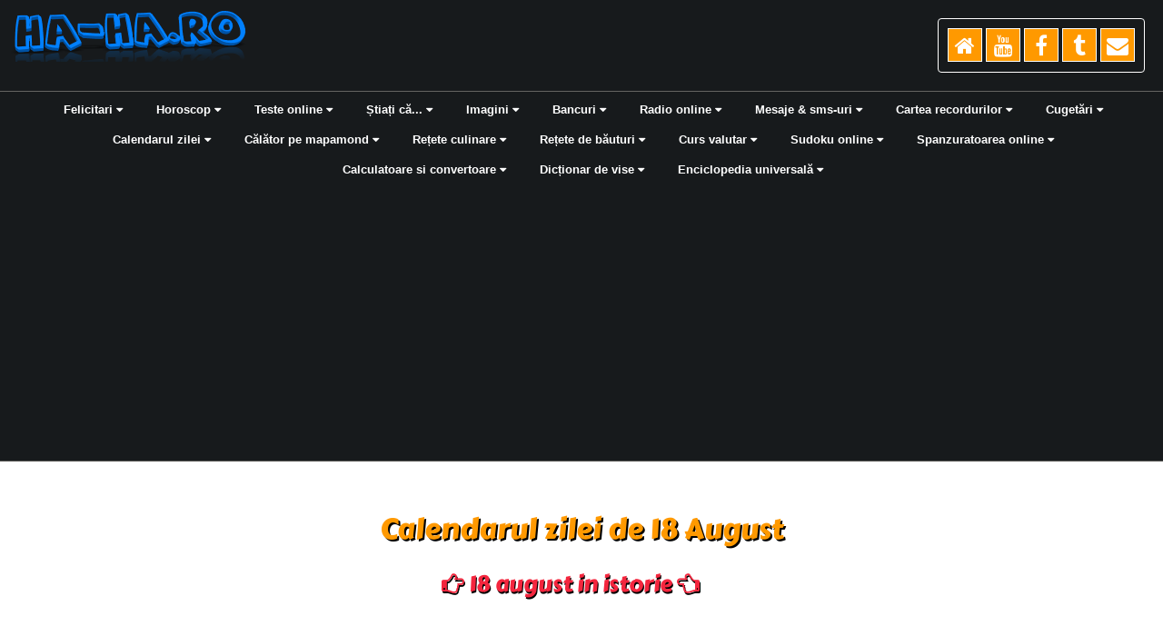

--- FILE ---
content_type: text/html; charset=UTF-8
request_url: https://calendarul-zilei.ha-ha.ro/august.php?aug=18_aug_toate
body_size: 17808
content:
<!DOCTYPE html>
<html lang="en">
<head>
<meta charset="utf-8">
<meta http-equiv="X-UA-Compatible" content="IE=edge">
<meta name="viewport" content="width=device-width, initial-scale=1">
  <title>Calendarul zilei de 18 August</title>
<meta name="description" content="Calendarul zilei de 18 August, azi in istorie si de-a lungul timpului. Calendarul zilei, descrie cele mai importante evenimente, precum si activitatea, nasterea sau moartea unor personalitati care au avut un rol important in istoria omenirii in luna august.">
<meta name="keywords" content="calendar, calendarul zilei, augustru, maselar, gustar, azi istorie, trecut, august, eveniment, evenimentul zilei, personalitate, istorie, activitate, nastere, moarte, evolutie,  omenire, evenimente, decese, nasteri, personalitati">
<meta name="author" content="www.ha-ha.ro">
<meta property="og:title" content="Calendarul zilei de 18 August">
<meta property="og:site_name" content="ha-ha.ro">
<meta property="og:url" content="https://calendarul-zilei.ha-ha.ro/">
<meta property="og:image" content="https://calendarul-zilei.ha-ha.ro/img/thumb_calendarul_zilei.png">
<link rel="shortcut icon" href="https://www.ha-ha.ro/images/favicon.ico">
    <!-- Font Awesome Styles -->
    <!-- Bootstrap Styles -->
<link href="css/bootstrap.css" rel="stylesheet">
<link href="css/menu.css" rel="stylesheet">
<link rel="stylesheet" type="text/css" href="css/animate.min.css" media="screen" />
<link href="https://www.ha-ha.ro/css/font-awesome.css" rel="stylesheet" />
    <!-- JavaScript -->
    <!--[if IE]><![endif]-->
    <!--[if lt IE 9]>
    <script src="https://www.ha-ha.ro/js/html5.js"></script>
    <![endif]-->
    <!--[if lt IE 9]> <script src="https://www.ha-ha.ro/js/html5shiv.js"></script>
    <script src="https://www.ha-ha.ro/js/respond.min.js"></script> <![endif]-->
<script src="https://www.ha-ha.ro/js/wow.min.js"></script>
<script src="https://www.ha-ha.ro/js/respond.min.js" async></script>
<script src="https://www.ha-ha.ro/js/jquery.min.js"></script>
<script type="text/javascript">
function menu_mobile()
{
location=document.forms[0].link_mobile.value
}
</script>
</head>
<body>

﻿<script async src="https://pagead2.googlesyndication.com/pagead/js/adsbygoogle.js?client=ca-pub-8157432991610328"
     crossorigin="anonymous"></script>
<script async src="//pagead2.googlesyndication.com/pagead/js/adsbygoogle.js"></script>
<script>
  (adsbygoogle = window.adsbygoogle || []).push({
    google_ad_client: "ca-pub-8157432991610328",
    enable_page_level_ads: true
  });
</script>
<div class="clickablemenu ttmenu dark-style menu-red-gradient">
<div class="navbar navbar-default" role="navigation">

<!-- Meniu mobil + logo-->
<div class="navbar-header">
<div class="ascunde_meniu">
<button type="button" role="button" aria-label="Toggle Navigation" class="lines-button x2" data-toggle="collapse" data-target=".navbar-collapse">
<span class="sr-only">Toggle navigation</span>
<span class="lines"></span>
</button>
</div>
<a class="img_logo_big" href="https://www.ha-ha.ro"><img src="https://www.ha-ha.ro/img/logo_ha-ha.png" alt="ha-ha.ro"/></a>
<a class="img_logo_small" href="https://www.ha-ha.ro"><img src="https://www.ha-ha.ro/img/logo_small_ha-ha.png" alt="ha-ha.ro"/></a>
<div class="socials">
<a href="https://www.ha-ha.ro" class="fa fa-home"></a>
<a href="https://www.youtube.com/user/haahaaro" class="fa fa-youtube"></a>
<a href="https://www.facebook.com/hahadivertisment" class="fa fa-facebook"></a>
<a href="https://www.tiktok.com/@ha_ha.ro" class="fa fa-tumblr"></a>
<a href="https://www.ha-ha.ro/contact.php" class="fa fa-envelope"></a>
</div></div>
<!-- end Meniu mobil + logo -->

<div class="navbar-collapse collapse">     
<!-- Start meniu si submeniu felicitari-->  
<ul class="nav navbar-nav">
<li class="dropdown ttmenu-full"><a href="#" data-toggle="dropdown" class="dropdown-toggle">Felicitari <span class="fa fa-caret-down fa-me"></span></a>
<ul class="dropdown-menu">
<li>
<div class="ttmenu-content">
<div class="row">
<div class="col-md-3"><div class="box">
<ul>
<li><a href="https://felicitari.ha-ha.ro">Felicitari online<span class="fa fa-star"></span></a></li>
<li><a href="https://felicitari.ha-ha.ro/felicitari_recomandate.php">Felicitari recomandate<span class="fa fa-star"></span></a></li>
<li><a href="https://felicitari.ha-ha.ro/ultimele_felicitari_adaugate.php">Ultimele felicitari adaugate<span class="fa fa-star-o"></span></a></li>
<li><a href="https://felicitari.ha-ha.ro/cele_mai_trimise_felicitari.php">Cele mai trimise felicitari<span class="fa fa-user"></span></a></li>
<li><a href="https://felicitari.ha-ha.ro/felicitari_de_zi_de_nastere.php">Felicitari zi de nastere<span class="fa fa-glass"></span></a></li>
<li><a href="https://felicitari.ha-ha.ro/felicitari_de_valentines_day.php">Felicitari Valentine&#39;s Day<span class="fa fa-heart"></span></a></li>
<li><a href="https://felicitari.ha-ha.ro/felicitari_de_dragobete.php">Felicitari Dragobete<span class="fa fa-heart"></span></a></li>
<li><a href="https://felicitari.ha-ha.ro/felicitari_de_1_martie.php">Felicitari 1 Martie<span class="fa fa-sun-o"></span></a></li>
<li><a href="https://felicitari.ha-ha.ro/felicitari_de_8_martie.php">Felicitari 8 Martie<span class="fa fa-female"></span></a></li>
<li><a href="https://felicitari.ha-ha.ro/felicitari_de_ziua_barbatului.php">Felicitari Ziua barbatului<span class="fa fa-male"></span></a></li>
<li><a href="https://felicitari.ha-ha.ro/felicitari_de_sarbatoarea_floriilor.php">Felicitari Florii<span class="fa fa-glass"></span></a></li>
<li><a href="https://felicitari.ha-ha.ro/felicitari_de_paste.php">Felicitari Paste<span class="fa fa-dashboard"></span></a></li>
<li><a href="https://felicitari.ha-ha.ro/felicitari_de_1_aprilie.php">Felicitari 1 Aprilie<span class="fa fa-smile-o"></span></a></li>
<li><a href="https://felicitari.ha-ha.ro/felicitari_de_1_mai.php">Felicitari 1 Mai<span class="fa fa-gavel"></span></a></li>
<li><a href="https://felicitari.ha-ha.ro/felicitari_de_1_iunie.php">Felicitari 1 Iunie<span class="fa fa-child"></span></a></li>
<li><a href="https://felicitari.ha-ha.ro/felicitari_de_halloween.php">Felicitari Halloween<span class="fa fa-reddit"></span></a></li>
</ul>
</div></div>                

<div class="col-md-3"><div class="box">
<ul>
<li><a href="https://felicitari.ha-ha.ro/felicitari_de_1_decembrie.php">Felicitari 1 Decembrie<span class="fa fa-flag-o"></span></a></li>
<li><a href="https://felicitari.ha-ha.ro/felicitari_de_mos_nicolae.php">Felicitari Mos Nicolae<span class="fa fa-gift"></span></a></li>
<li><a href="https://felicitari.ha-ha.ro/felicitari_de_craciun.php">Felicitari Craciun<span class="fa fa-gift"></span></a></li>
<li><a href="https://felicitari.ha-ha.ro/felicitari_de_anul_nou.php">Felicitari Anul Nou<span class="fa fa-calendar"></span></a></li>
<li><a href="https://felicitari.ha-ha.ro/felicitari_de_sfantul_alexandru.php">Felicitari Sfantul Alexandru<span class="fa fa-glass"></span></a></li>
<li><a href="https://felicitari.ha-ha.ro/felicitari_de_sfanta_ana.php">Felicitari Sfanta Ana<span class="fa fa-glass"></span></a></li>
<li><a href="https://felicitari.ha-ha.ro/felicitari_de_sfantul_andrei.php">Felicitari Sfantul Andrei<span class="fa fa-glass"></span></a></li>
<li><a href="https://felicitari.ha-ha.ro/felicitari_de_sfintii_constantin_si_elena.php">Felicitari Sf. C-tin si Elena<span class="fa fa-glass"></span></a></li>
<li><a href="https://felicitari.ha-ha.ro/felicitari_de_sfantul_dumitru.php">Felicitari Sfantul Dumitru<span class="fa fa-glass"></span></a></li>
<li><a href="https://felicitari.ha-ha.ro/felicitari_de_sfantul_gheorghe.php">Felicitari Sfantul Gheorghe<span class="fa fa-glass"></span></a></li>
<li><a href="https://felicitari.ha-ha.ro/felicitari_de_sfantul_ioan.php">Felicitari Sfantul Ioan<span class="fa fa-glass"></span></a></li>
<li><a href="https://felicitari.ha-ha.ro/felicitari_de_sfantul_ilie.php">Felicitari Sfantul Ilie<span class="fa fa-glass"></span></a></li>
<li><a href="https://felicitari.ha-ha.ro/felicitari_de_sfanta_maria.php">Felicitari Sfanta Maria<span class="fa fa-glass"></span></a></li>
<li><a href="https://felicitari.ha-ha.ro/felicitari_de_sfintii_mihail_si_gavril.php">Felicitari Sf. Mihail si Gavril<span class="fa fa-glass"></span></a></li>
<li><a href="https://felicitari.ha-ha.ro/felicitari_de_sfantul_nectarie.php">Felicitari Sfantul Nectarie<span class="fa fa-glass"></span></a></li>
<li><a href="https://felicitari.ha-ha.ro/felicitari_de_sfantul_nicolae.php">Felicitari Sfantul Nicolae<span class="fa fa-glass"></span></a></li>
</ul>
</div></div>

<div class="col-md-3"><div class="box">
<ul>
<li><a href="https://felicitari.ha-ha.ro/felicitari_de_sfantul_patrick.php">Felicitari Sfantul Patrick<span class="fa fa-glass"></span></a></li>
<li><a href="https://felicitari.ha-ha.ro/felicitari_de_sfintii_petru_si_pavel.php">Felicitari Sf. Petru si Pavel<span class="fa fa-glass"></span></a></li>
<li><a href="https://felicitari.ha-ha.ro/felicitari_de_sfanta_parascheva.php">Felicitari Sf. Parascheva<span class="fa fa-glass"></span></a></li>
<li><a href="https://felicitari.ha-ha.ro/felicitari_de_sfantul_stefan.php">Felicitari Sfantul Stefan<span class="fa fa-glass"></span></a></li>
<li><a href="https://felicitari.ha-ha.ro/felicitari_de_sfantul_vasile.php">Felicitari Sfantul Vasile<span class="fa fa-glass"></span></a></li>
<li><a href="https://felicitari.ha-ha.ro/felicitari_de_sfantul_valentin.php">Felicitari Sfantul Valentin<span class="fa fa-glass"></span></a></li>
<li><a href="https://felicitari.ha-ha.ro/felicitari_haioase.php">Felicitari haioase<span class="fa fa-smile-o"></span></a></li>
<li><a href="https://felicitari.ha-ha.ro/felicitari_de_prietenie.php">Felicitari de prietenie<span class="fa fa-users"></span></a></li>
<li><a href="https://felicitari.ha-ha.ro/felicitari_cu_multumiri.php">Felicitari de multumire<span class="fa fa-angellist"></span></a></li>
<li><a href="https://felicitari.ha-ha.ro/felicitari_de_incurajare.php">Felicitari de incurajare<span class="fa fa-frown-o"></span></a></li>
<li><a href="https://felicitari.ha-ha.ro/felicitari_cu_scoala_si_examene.php">Felicitari scoala examene<span class="fa fa-graduation-cap"></span></a></li>
<li><a href="https://felicitari.ha-ha.ro/felicitari_despre_vacanta_si_concediu.php">Felicitari vacanta-concediu<span class="fa fa-plane"></span></a></li>
<li><a href="https://felicitari.ha-ha.ro/felicitari_de_primavara.php">Felicitari de primavara<span class="fa fa-map-marker"></span></a></li>
<li><a href="https://felicitari.ha-ha.ro/felicitari_de_vara.php">Felicitari de vara<span class="fa fa-sun-o"></span></a></li>
<li><a href="https://felicitari.ha-ha.ro/felicitari_de_toamna.php">Felicitari de toamna<span class="fa fa-tint"></span></a></li>
<li><a href="https://felicitari.ha-ha.ro/felicitari_de_iarna.php">Felicitari de iarna<span class="fa fa-asterisk"></span></a></li>
</ul>
</div></div>

<div class="col-md-3"><div class="box">
<ul>
<li><a href="https://felicitari.ha-ha.ro/felicitari_cu_peisaje.php">Felicitari cu peisaje<span class="fa fa-tree"></span></a></li>
<li><a href="https://felicitari.ha-ha.ro/felicitari_invitatii_nunta.php">Invitatii nunta<span class="fa fa-heart"></span></a></li>
<li><a href="https://felicitari.ha-ha.ro/felicitari_invitatii_botez.php">Invitatii botez<span class="fa fa-child"></span></a></li>
<li><a href="https://felicitari.ha-ha.ro/felicitari_invitatii_absolvire.php">Invitatii absolvire<span class="fa fa-graduation-cap"></span></a></li>
<li><a href="https://felicitari.ha-ha.ro/felicitari_invitatii_petrecere.php">Invitatii petrecere<span class="fa fa-glass"></span></a></li>
<li><a href="https://felicitari.ha-ha.ro/felicitari_casatorie.php">Felicitari casatorie<span class="fa fa-heart"></span></a></li>
<li><a href="https://felicitari.ha-ha.ro/felicitari_vine_barza.php">Felicitari vine barza<span class="fa fa-thumbs-up"></span></a></li>
<li><a href="https://felicitari.ha-ha.ro/felicitari_de_dragoste.php">Felicitari de dragoste<span class="fa fa-heart-o"></span></a></li>
<li><a href="https://felicitari.ha-ha.ro/felicitari_cu_declaratii.php">Felicitari cu declaratii<span class="fa fa-heart-o"></span></a></li>
<li><a href="https://felicitari.ha-ha.ro/felicitari_de_dor.php">Felicitari de dor<span class="fa fa-github"></span></a></li>
<li><a href="https://felicitari.ha-ha.ro/felicitari_de_impacare.php">Felicitari de impacare<span class="fa fa-heart-o"></span></a></li>
<li><a href="https://felicitari.ha-ha.ro/felicitari_pentru_el.php">Felicitari pentru el<span class="fa fa-male"></span></a></li>
<li><a href="https://felicitari.ha-ha.ro/felicitari_pentru_ea.php">Felicitari pentru ea<span class="fa fa-female"></span></a></li>
<li><a href="https://felicitari.ha-ha.ro/felicitari_cu_buchete_si_flori.php">Felicitari cu buchete si flori<span class="fa fa-pagelines"></span></a></li>
<li><a href="https://felicitari.ha-ha.ro/felicitari_cu_animale.php">Felicitari cu animale<span class="fa fa-bug"></span></a></li>
<li><a href="https://felicitari.ha-ha.ro/felicitari_3_d.php">Felicitari online 3 D<span class="fa fa-soccer-ball-o"></span></a></li>
</ul>
</div></div></div>
</div></li></ul></li>
</ul>
<!-- Sfarsit meniu si submeniu felicitari--> 

<!-- Start meniu si submeniu horoscop-->  
<ul class="nav navbar-nav">
<li class="dropdown ttmenu-full"><a href="#" data-toggle="dropdown" class="dropdown-toggle">Horoscop <span class="fa fa-caret-down fa-me"></span></a>
<ul class="dropdown-menu">
<li>
<div class="ttmenu-content">
<div class="row">
<div class="col-md-3"><div class="box">
<ul>
<li><a href="https://horoscop.ha-ha.ro">Horoscopul zilei<span class="fa fa-moon-o"></span></a></li>
<li><a href="https://horoscop.ha-ha.ro/vesel.php">Horoscopul vesel<span class="fa fa-smile-o"></span></a></li>
<li><a href="https://horoscop.ha-ha.ro/erotic.php">Horoscopul erotic<span class="fa fa-openid"></span></a></li>
<li><a href="https://horoscop.ha-ha.ro/romanesc.php">Zodiacul vechi romanesc<span class="fa fa-child"></span></a></li>
<li><a href="https://horoscop.ha-ha.ro/chinezesc.php">Horoscopul chinezesc<span class="fa fa-vine"></span></a></li>
<li><a href="https://horoscop.ha-ha.ro/calculeaza_horoscopul_chinezesc.php">Calcul horoscop chinezesc<span class="fa fa-vine"></span></a></li>
</ul>
</div></div>                

<div class="col-md-3"><div class="box">
<ul>
<li><a href="https://horoscop.ha-ha.ro/african.php">Zodiacul african<span class="fa fa-pied-piper"></span></a></li>
<li><a href="https://horoscop.ha-ha.ro/arboricol.php">Zodiacul arboricol<span class="fa fa-tree"></span></a></li>
<li><a href="https://horoscop.ha-ha.ro/egiptean.php">Zodiacul egiptean<span class="fa fa-xing"></span></a></li>
<li><a href="https://horoscop.ha-ha.ro/floral.php">Zodiacul floral<span class="fa fa-pagelines"></span></a></li>
<li><a href="https://horoscop.ha-ha.ro/zodia_ta.php">Zodia ta<span class="fa fa-moon-o"></span></a></li>
<li><a href="https://horoscop.ha-ha.ro/ascendent.php">Zodia si ascendentul<span class="fa fa-sun-o"></span></a></li> 
</ul>
</div></div>

<div class="col-md-3"><div class="box">
<ul>
<li><a href="https://horoscop.ha-ha.ro/indian.php">Zodiacul indian<span class="fa fa-pied-piper-alt"></span></a></li> 
<li><a href="https://horoscop.ha-ha.ro/totemic.php">Zodiacul totemic<span class="fa fa-pagelines"></span></a></li> 
<li><a href="https://horoscop.ha-ha.ro/numerologie.php">Numerologie<span class="fa fa-asterisk"></span></a></li>
<li><a href="https://horoscop.ha-ha.ro/bioritm_zilnic.php">Bioritmul zilnic<span class="fa fa-compress"></span></a></li>
<li><a href="https://horoscop.ha-ha.ro/compatibilitatii.php">Compatibilitati<span class="fa fa-bar-chart-o"></span></a></li>
<li><a href="https://horoscop.ha-ha.ro/calcul_compatibilitate.php">Compatibilitate dragoste<span class="fa fa-heart-o"></span></a></li>
</ul>
</div></div>

<div class="col-md-3"><div class="box">
<ul>
<li><a href="https://horoscop.ha-ha.ro/culoarea_ochilor.php">Culoarea ochilor<span class="fa fa-eye"></span></a></li>
<li><a href="https://horoscop.ha-ha.ro/semnificatia_culorilor.php">Semnificatia culorilor<span class="fa fa-tachometer"></span></a></li>
<li><a href="https://horoscop.ha-ha.ro/zi_nastere.php">Secretul zilei de nastere<span class="fa fa-calendar"></span></a></li>
<li><a href="https://horoscop.ha-ha.ro/ce_ai_fost_in_alta_viata.php">Ce ai fost in alta viata<span class="fa fa-user-md"></span></a></li>
<li><a href="https://horoscop.ha-ha.ro/numarul_kua.php">Feng Shui numarul KUA<span class="fa fa-sort-numeric-asc"></span></a></li>
<li><a href="https://horoscop.ha-ha.ro/trecut_viitor.php">Trecut, prezent si viitor<span class="fa fa-slack"></span></a></li>
</ul>
</div></div></div></div></li></ul></li>
</ul>
<!-- Sfarsit meniu si submeniu horoscop--> 

<!-- Start meniu si submeniu teste online-->  
<ul class="nav navbar-nav">
<li class="dropdown ttmenu-full"><a href="#" data-toggle="dropdown" class="dropdown-toggle">Teste online <span class="fa fa-caret-down fa-me"></span></a>
<ul class="dropdown-menu">
<li>
<div class="ttmenu-content">
<div class="row">

<div class="col-md-3"><div class="box">
<ul>
<li><a href="https://teste.ha-ha.ro">Ultimele teste adăugate<span class="fa fa-star-o"></span></a></li>
<li><a href="https://teste.ha-ha.ro/inteligenta.php">Teste de inteligență<span class="fa fa-lightbulb-o"></span></a></li>
<li><a href="https://teste.ha-ha.ro/personalitate.php">Teste de personalitate<span class="fa fa-wechat"></span></a></li>
<li><a href="https://teste.ha-ha.ro/logica.php">Teste de logică<span class="fa fa-share-alt"></span></a></li>       
<li><a href="https://teste.ha-ha.ro/dragoste.php">Teste de dragoste<span class="fa fa-heart-o"></span></a></li>
<li><a href="https://teste.ha-ha.ro/haioase.php">Teste haioase<span class="fa fa-smile-o"></span></a></li>
<li><a href="https://teste.ha-ha.ro/imagini.php">Teste cu imagini<span class="fa fa-picture-o"></span></a></li>
<li><a href="https://teste.ha-ha.ro/cultura.php">Teste de cultură generală<span class="fa fa-book"></span></a></li>
</ul>
</div></div>                

<div class="col-md-3"><div class="box">
<ul>
<li><a href="https://teste.ha-ha.ro/arta.php">Teste din artă<span class="fa fa-book"></span></a></li>
<li><a href="https://teste.ha-ha.ro/cariera.php">Teste de carieră<span class="fa fa-gavel"></span></a></li>
<li><a href="https://teste.ha-ha.ro/diverse.php">Teste diverse<span class="fa fa-search-plus"></span></a></li>
<li><a href="https://teste.ha-ha.ro/animale.php">Teste despre animale<span class="fa fa-bug"></span></a></li>
<li><a href="https://teste.ha-ha.ro/anatomie.php">Teste din anatomie și medicina<span class="fa fa-stethoscope"></span></a></li>
<li><a href="https://teste.ha-ha.ro/astronomie.php">Teste din astronomie<span class="fa fa-moon-o"></span></a></li>
<li><a href="https://teste.ha-ha.ro/biologie.php">Teste din biologie<span class="fa fa-pagelines"></span></a></li>
<li><a href="https://teste.ha-ha.ro/chimie.php">Teste din chimie<span class="fa fa-fire"></span></a></li>
</ul>
</div></div>

<div class="col-md-3"><div class="box">
<ul>
<li><a href="https://teste.ha-ha.ro/economie.php">Teste din economie<span class="fa fa-bar-chart-o"></span></a></li>
<li><a href="https://teste.ha-ha.ro/fizica.php">Teste din fizică<span class="fa fa-magnet"></span></a></li>
<li><a href="https://teste.ha-ha.ro/geografie.php">Teste din geografie<span class="fa fa-globe"></span></a></li>
<li><a href="https://teste.ha-ha.ro/informatica.php">Teste din informatică<span class="fa fa-laptop"></span></a></li>
<li><a href="https://teste.ha-ha.ro/istorie.php">Teste din istorie<span class="fa fa-bank"></span></a></li>
<li><a href="https://teste.ha-ha.ro/romana.php">Teste din limba română<span class="fa fa-align-left"></span></a></li>
<li><a href="https://teste.ha-ha.ro/literatura.php">Teste din literatură<span class="fa fa-align-center"></span></a></li>
<li><a href="https://teste.ha-ha.ro/limbi.php">Teste din limbi străine<span class="fa fa-file-text-o"></span></a></li>
</ul>
</div></div>

<div class="col-md-3"><div class="box">
<ul>
<li><a href="https://teste.ha-ha.ro/matematica.php">Teste din matematică<span class="fa fa-sort-numeric-desc"></span></a></li>
<li><a href="https://teste.ha-ha.ro/cinematografie.php">Teste din cinematografie<span class="fa fa-film"></span></a></li>
<li><a href="https://teste.ha-ha.ro/muzica.php">Teste din muzică<span class="fa fa-music"></span></a></li>
<li><a href="https://teste.ha-ha.ro/pictura.php">Teste din pictură<span class="fa fa-picture-o"></span></a></li>
<li><a href="https://teste.ha-ha.ro/sport.php">Teste din sport<span class="fa fa-soccer-ball-o"></span></a></li>   
<li><a href="https://teste.ha-ha.ro/stiinta.php">Teste din știință<span class="fa fa-gears"></span></a></li>
<li><a href="https://teste.ha-ha.ro/religie.php">Teste din religie<span class="fa fa-heart"></span></a></li>
</ul>
</div></div></div></div></li></ul></li>
</ul>
<!-- Sfarsit meniu si submeniu teste online--> 

<!-- Start meniu si submeniu stiati ca-->  
<ul class="nav navbar-nav">
<li class="dropdown ttmenu-full"><a href="#" data-toggle="dropdown" class="dropdown-toggle">Știați că... <span class="fa fa-caret-down fa-me"></span></a>
<ul class="dropdown-menu">
<li>
<div class="ttmenu-content">
<div class="row">

<div class="col-md-3"><div class="box">
<ul>
<li><a href="https://stiati.ha-ha.ro">Ultimele curiozități<span class="fa fa-star-o"></span></a></li>
<li><a href="https://stiati.ha-ha.ro/animale.php">Animale și insecte<span class="fa fa-bug"></span></a></li>
<li><a href="https://stiati.ha-ha.ro/arta.php">Artă și cultură<span class="fa fa-book"></span></a></li>
<li><a href="https://stiati.ha-ha.ro/astronomie.php">Astronomie<span class="fa fa-moon-o"></span></a></li>
<li><a href="https://stiati.ha-ha.ro/bauturi.php">Băuturi<span class="fa fa-beer"></span></a></li>
<li><a href="https://stiati.ha-ha.ro/bijuterii.php">Bijuterii și pietre prețioase<span class="fa fa-ge"></span></a></li>
<li><a href="https://stiati.ha-ha.ro/bucatarie.php">Bucătărie<span class="fa fa-cutlery"></span></a></li>
<li><a href="https://stiati.ha-ha.ro/calculatoare.php">Calculatoare<span class="fa fa-desktop"></span></a></li>
</ul>
</div></div>                

<div class="col-md-3"><div class="box">
<ul>
<li><a href="https://stiati.ha-ha.ro/uman.php">Corpul uman<span class="fa fa-male"></span></a></li>
<li><a href="https://stiati.ha-ha.ro/diverse.php">Diverse<span class="fa fa-search-plus"></span></a></li>
<li><a href="https://stiati.ha-ha.ro/economie.php">Economie și turism<span class="fa fa-bar-chart-o"></span></a></li>
<li><a href="https://stiati.ha-ha.ro/geografie.php">Geografie<span class="fa fa-globe"></span></a></li>
<li><a href="https://stiati.ha-ha.ro/haioase.php">Haioase<span class="fa fa-smile-o"></span></a></li>
<li><a href="https://stiati.ha-ha.ro/inventii.php">Invenții și descoperiri<span class="fa fa-steam"></span></a></li>
<li><a href="https://stiati.ha-ha.ro/istorie.php">Istorie<span class="fa fa-ra"></span></a></li>
<li><a href="https://stiati.ha-ha.ro/romana.php">Limba română<span class="fa fa-align-left"></span></a></li>
</ul>
</div></div>

<div class="col-md-3"><div class="box">
<ul>
<li><a href="https://stiati.ha-ha.ro/matematica.php">Matematică<span class="fa fa-sort-numeric-desc"></span></a></li>
<li><a href="https://stiati.ha-ha.ro/masini.php">Mașini și motociclete<span class="fa fa-automobile"></span></a></li>
<li><a href="https://stiati.ha-ha.ro/paranormal.php">Paranormal<span class="fa fa-ra"></span></a></li>
<li><a href="https://stiati.ha-ha.ro/plante.php">Plante și copaci<span class="fa fa-tree"></span></a></li>
<li><a href="https://stiati.ha-ha.ro/religie.php">Religie<span class="fa fa-child"></span></a></li>
<li><a href="https://stiati.ha-ha.ro/sanatate.php">Sănătate<span class="fa fa-stethoscope"></span></a></li>
<li><a href="https://stiati.ha-ha.ro/sarbatori.php">Sarbători și obiceiuri<span class="fa fa-bullhorn"></span></a></li>
<li><a href="https://stiati.ha-ha.ro/sfaturi.php">Sfaturi utile<span class="fa fa-wrench"></span></a></li>
</ul>
</div></div>

<div class="col-md-3"><div class="box">
<ul>
<li><a href="https://stiati.ha-ha.ro/social.php">Social<span class="fa fa-users"></span></a></li>
<li><a href="https://stiati.ha-ha.ro/sport.php">Sport<span class="fa fa-soccer-ball-o"></span></a></li>
<li><a href="https://stiati.ha-ha.ro/stiinta.php">Știință<span class="fa fa-cogs"></span></a></li>
<li><a href="https://stiati.ha-ha.ro/limbile_lumii.php">Limbile lumii<span class="fa fa-female"></span></a></li>  
<li><a href="https://stiati.ha-ha.ro/vedete.php">Vedete și celebrități<span class="fa fa-reddit"></span></a></li>
</ul>
</div></div></div></div></li></ul></li>
</ul>
<!-- Sfarsit meniu si submeniu stiati ca?--> 

<!-- Start meniu si submeniu imagini-->  
<ul class="nav navbar-nav">
<li class="dropdown ttmenu-full"><a href="#" data-toggle="dropdown" class="dropdown-toggle">Imagini <span class="fa fa-caret-down fa-me"></span></a>
<ul class="dropdown-menu">
<li>
<div class="ttmenu-content">
<div class="row">

<div class="col-md-3"><div class="box">
<ul>
<li><a href="https://imagini.ha-ha.ro">Ultimele imagini adăugate<span class="fa fa-star-o"></span></a></li>
<li><a href="https://imagini.ha-ha.ro/amenajari.php">Amenajării interioare<span class="fa fa-yelp"></span></a></li>
<li><a href="https://imagini.ha-ha.ro/animale.php">Animale<span class="fa fa-bug"></span></a></li>
<li><a href="https://imagini.ha-ha.ro/animatie.php">Animații<span class="fa fa-language"></span></a></li>
<li><a href="https://imagini.ha-ha.ro/anunturi.php">Anunțuri și inscripții<span class="fa fa-file-text"></span></a></li>
<li><a href="https://imagini.ha-ha.ro/auto.php">Auto & Moto<span class="fa fa-bus"></span></a></li>
<li><a href="https://imagini.ha-ha.ro/bauturi.php">Băutură și mâncare<span class="fa fa-coffee"></span></a></li>
</ul>
</div></div>                

<div class="col-md-3"><div class="box">
<ul>
<li><a href="https://imagini.ha-ha.ro/biserici.php">Biserici și mănăstiri<span class="fa fa-institution"></span></a></li>
<li><a href="https://imagini.ha-ha.ro/case.php">Case și vile<span class="fa fa-home"></span></a></li>
<li><a href="https://imagini.ha-ha.ro/castele.php">Castele<span class="fa fa-compass"></span></a></li>
<li><a href="https://imagini.ha-ha.ro/copii.php">Copii<span class="fa fa-users"></span></a></li>
<li><a href="https://imagini.ha-ha.ro/diverse.php">Diverse<span class="fa fa-search-plus"></span></a></li>
<li><a href="https://imagini.ha-ha.ro/flori.php">Flori<span class="fa fa-pagelines"></span></a></li>
<li><a href="https://imagini.ha-ha.ro/fructe.php">Fructe<span class="fa fa-apple"></span></a></li>
</ul>
</div></div>

<div class="col-md-3"><div class="box">
<ul>
<li><a href="https://imagini.ha-ha.ro/haioase.php">Haioase<span class="fa fa-smile-o"></span></a></li>
<li><a href="https://imagini.ha-ha.ro/iluzii.php">Iluzii optice<span class="fa fa-magic"></span></a></li>
<li><a href="https://imagini.ha-ha.ro/lumea.php">Lumea subacvatică<span class="fa fa-anchor"></span></a></li>
<li><a href="https://imagini.ha-ha.ro/natura.php">Natura<span class="fa fa-tree"></span></a></li>
<li><a href="https://imagini.ha-ha.ro/paranormal.php">Paranormal<span class="fa fa-ra"></span></a></li>
<li><a href="https://imagini.ha-ha.ro/pictura.php">Pictură<span class="fa fa-picture-o"></span></a></li>
<li><a href="https://imagini.ha-ha.ro/romania.php">România pitorească<span class="fa fa-flag"></span></a></li>
</ul>
</div></div>

<div class="col-md-3"><div class="box">
<ul>
<li><a href="https://imagini.ha-ha.ro/sarbatori.php">Sărbători<span class="fa fa-calendar"></span></a></li>
<li><a href="https://imagini.ha-ha.ro/sport.php">Sport<span class="fa fa-soccer-ball-o"></span></a></li>
<li><a href="https://imagini.ha-ha.ro/trenuri.php">Trenuri<span class="fa fa-ticket"></span></a></li>
<li><a href="https://imagini.ha-ha.ro/univers.php">Univers<span class="fa fa-sun-o"></span></a></li>
<li><a href="https://imagini.ha-ha.ro/vechi.php">Vechi<span class="fa fa-pied-piper"></span></a></li>
<li><a href="https://imagini.ha-ha.ro/wallpapers.php">Wallpapers<span class="fa fa-image"></span></a></li>
</ul>
</div></div></div></div></li></ul></li>
</ul>
<!-- Sfarsit meniu si submeniu imagini--> 

<!-- Start meniu si submeniu bancuri-->  
<ul class="nav navbar-nav">
<li class="dropdown ttmenu-full"><a href="#" data-toggle="dropdown" class="dropdown-toggle">Bancuri <span class="fa fa-caret-down fa-me"></span></a>
<ul class="dropdown-menu">
<li>
<div class="ttmenu-content">
<div class="row">

<div class="col-md-3"><div class="box">
<ul>
<li><a href="https://bancuri.ha-ha.ro">Ultimele bancuri adaugate<span class="fa fa-star-o"></span></a></li>
<li><a href="https://bancuri.ha-ha.ro/alinuta.php">Bancuri cu Alinuța<span class="fa fa-female"></span></a></li>
<li><a href="https://bancuri.ha-ha.ro/animale.php">Bancuri cu animale<span class="fa fa-bug"></span></a></li>
<li><a href="https://bancuri.ha-ha.ro/ardeleni.php">Bancuri cu ardeleni<span class="fa fa-male"></span></a></li>
<li><a href="https://bancuri.ha-ha.ro/badea.php">Bancuri cu badea Gheo<span class="fa fa-user-md"></span></a></li>
<li><a href="https://bancuri.ha-ha.ro/barbati.php">Bancuri cu bărbați și femei<span class="fa fa-reddit"></span></a></li>
<li><a href="https://bancuri.ha-ha.ro/betivi.php">Bancuri cu bețivi<span class="fa fa-pied-piper"></span></a></li>
<li><a href="https://bancuri.ha-ha.ro/blonde.php">Bancuri cu blonde<span class="fa fa-female"></span></a></li>
<li><a href="https://bancuri.ha-ha.ro/bula.php">Bancuri cu Bulă<span class="fa fa-reddit"></span></a></li>
<li><a href="https://bancuri.ha-ha.ro/calculatoare.php">Bancuri cu calculatoare<span class="fa fa-desktop"></span></a></li>
<li><a href="https://bancuri.ha-ha.ro/canibali.php">Bancuri cu canibali<span class="fa fa-male"></span></a></li>
</ul>
</div></div>                

<div class="col-md-3"><div class="box">
<ul>
<li><a href="https://bancuri.ha-ha.ro/celebritati.php">Bancuri cu celebrități<span class="fa fa-user-md"></span></a></li>
<li><a href="https://bancuri.ha-ha.ro/copii.php">Bancuri cu copii<span class="fa fa-users"></span></a></li>
<li><a href="https://bancuri.ha-ha.ro/culmi.php">Bancuri cu culmi<span class="fa fa-crosshairs"></span></a></li>
<li><a href="https://bancuri.ha-ha.ro/deocheate.php">Bancuri deocheate<span class="fa fa-eye-slash"></span></a></li>
<li><a href="https://bancuri.ha-ha.ro/diferente.php">Bancuri cu diferențe<span class="fa fa-expand"></span></a></li>
<li><a href="https://bancuri.ha-ha.ro/diverse.php">Bancuri diverse<span class="fa fa-search-plus"></span></a></li>
<li><a href="https://bancuri.ha-ha.ro/doctori.php">Bancuri cu doctori<span class="fa fa-stethoscope"></span></a></li>
<li><a href="https://bancuri.ha-ha.ro/evrei.php">Bancuri cu evrei<span class="fa fa-star"></span></a></li>
<li><a href="https://bancuri.ha-ha.ro/intrebari.php">Întrebări și răspunsuri<span class="fa-lg">?</span></a></li>
<li><a href="https://bancuri.ha-ha.ro/ion_maria.php">Bancuri cu Ion și Măria<span class="fa fa-male"></span></a></li>
<li><a href="https://bancuri.ha-ha.ro/istorice.php">Bancuri istorice<span class="fa fa-bank"></span></a></li>
</ul>
</div></div>

<div class="col-md-3"><div class="box">
<ul>
<li><a href="https://bancuri.ha-ha.ro/moldoveni.php">Bancuri cu moldoveni<span class="fa fa-male"></span></a></li>
<li><a href="https://bancuri.ha-ha.ro/nationalitati.php">Bancuri cu naționalități<span class="fa fa-flag-checkered"></span></a></li>
<li><a href="https://bancuri.ha-ha.ro/nebuni.php">Bancuri cu nebuni<span class="fa fa-ra"></span></a></li>
<li><a href="https://bancuri.ha-ha.ro/olteni.php">Bancuri cu olteni<span class="fa fa-male"></span></a></li>
<li><a href="https://bancuri.ha-ha.ro/perle.php">Perle<span class="fa fa-slack"></span></a></li>
<li><a href="https://bancuri.ha-ha.ro/pescari.php">Bancuri cu pescari<span class="fa fa-pied-piper"></span></a></li>
<li><a href="https://bancuri.ha-ha.ro/politice.php">Bancuri politice<span class="fa fa-pied-piper-alt"></span></a></li>
<li><a href="https://bancuri.ha-ha.ro/politisti.php">Bancuri cu polițiști<span class="fa fa-taxi"></span></a></li>
<li><a href="https://bancuri.ha-ha.ro/religie.php">Bancuri din religie<span class="fa fa-child"></span></a></li>
<li><a href="https://bancuri.ha-ha.ro/radio.php">Bancuri cu radio Erevan<span class="fa fa-yahoo"></span></a></li>
<li><a href="https://bancuri.ha-ha.ro/sadice.php">Bancuri sadice<span class="fa fa-wheelchair"></span></a></li>
</ul>
</div></div>

<div class="col-md-3"><div class="box">
<ul>
<li><a href="https://bancuri.ha-ha.ro/scotieni.php">Bancuri cu scoțieni<span class="fa fa-reddit-square"></span></a></li>
<li><a href="https://bancuri.ha-ha.ro/seci.php">Bancuri seci<span class="fa fa-umbrella"></span></a></li>
<li><a href="https://bancuri.ha-ha.ro/soldati.php">Bancuri cu soldați<span class="fa fa-users"></span></a></li>
<li><a href="https://bancuri.ha-ha.ro/somalezi.php">Bancuri cu somalezi<span class="fa fa-user-md"></span></a></li>
<li><a href="https://bancuri.ha-ha.ro/studenti.php">Bancuri cu studenți/scoala<span class="fa fa-mortar-board"></span></a></li>
<li><a href="https://bancuri.ha-ha.ro/tarani.php">Bancuri cu țărani<span class="fa fa-user"></span></a></li>
<li><a href="https://bancuri.ha-ha.ro/tigani.php">Bancuri cu țigani<span class="fa fa-users"></span></a></li>
<li><a href="https://bancuri.ha-ha.ro/unguri.php">Bancuri cu unguri<span class="fa fa-github"></span></a></li>
</ul>
</div></div></div></div></li></ul></li>
</ul>
<!-- Sfarsit meniu si submeniu bancuri--> 

<!-- Start meniu si submeniu radio online-->  
<ul class="nav navbar-nav">
<li class="dropdown ttmenu-full"><a href="#" data-toggle="dropdown" class="dropdown-toggle">Radio online <span class="fa fa-caret-down fa-me"></span></a>
<ul class="dropdown-menu">
<li>
<div class="ttmenu-content">
<div class="row">

<div class="col-md-3"><div class="box">
<ul>
<li><a href="https://radio.ha-ha.ro">Radio online<span class="fa fa-music"></span></a></li>
<li><a href="https://radio.ha-ha.ro/fm_national.php">Fm national<span class="fa fa-music"></span></a></li>
<li><a href="https://radio.ha-ha.ro/romanesti_online.php">Romanesti pe net<span class="fa fa-music"></span></a></li>
<li><a href="https://radio.ha-ha.ro/fm_regional.php">Fm regional<span class="fa fa-music"></span></a></li>
<li><a href="https://radio.ha-ha.ro/fm_international.php">Fm international<span class="fa fa-music"></span></a></li>
<li><a href="https://radio.ha-ha.ro/ambiental.php">Radio ambiental<span class="fa fa-music"></span></a></li>
</ul>
</div></div>                

<div class="col-md-3"><div class="box">
<ul>
<li><a href="https://radio.ha-ha.ro/blues.php">Radio blues<span class="fa fa-music"></span></a></li>
<li><a href="https://radio.ha-ha.ro/clasic.php">Radio clasic<span class="fa fa-music"></span></a></li>
<li><a href="https://radio.ha-ha.ro/crestin.php">Radio crestin<span class="fa fa-music"></span></a></li>
<li><a href="https://radio.ha-ha.ro/dance.php">Radio dance<span class="fa fa-music"></span></a></li>
<li><a href="https://radio.ha-ha.ro/etno.php">Etno populara<span class="fa fa-music"></span></a></li>
<li><a href="https://radio.ha-ha.ro/folk_country.php">Radio folk country<span class="fa fa-music"></span></a></li>
</ul>
</div></div>

<div class="col-md-3"><div class="box">
<ul>
<li><a href="https://radio.ha-ha.ro/hip_hop.php">Radio hip-hop rap<span class="fa fa-music"></span></a></li>
<li><a href="https://radio.ha-ha.ro/house.php">Radio house<span class="fa fa-music"></span></a></li>
<li><a href="https://radio.ha-ha.ro/jazz.php">Radio jazz<span class="fa fa-music"></span></a></li>
<li><a href="https://radio.ha-ha.ro/latino.php">Radio latino salsa<span class="fa fa-music"></span></a></li>
<li><a href="https://radio.ha-ha.ro/manele.php">Radio manele<span class="fa fa-music"></span></a></li>
<li><a href="https://radio.ha-ha.ro/oriental.php">Oriental indiana<span class="fa fa-music"></span></a></li>
</ul>
</div></div>

<div class="col-md-3"><div class="box">
<ul>
<li><a href="https://radio.ha-ha.ro/pop.php">Radio pop<span class="fa fa-music"></span></a></li>
<li><a href="https://radio.ha-ha.ro/reggae.php">Radio reggae<span class="fa fa-music"></span></a></li>
<li><a href="https://radio.ha-ha.ro/retro.php">Radio retro<span class="fa fa-music"></span></a></li>
<li><a href="https://radio.ha-ha.ro/rock.php">Radio rock<span class="fa fa-music"></span></a></li>
<li><a href="https://radio.ha-ha.ro/romantic.php">Radio romantic<span class="fa fa-music"></span></a></li>
<li><a href="https://radio.ha-ha.ro/stiri.php">Radio stiri sport<span class="fa fa-music"></span></a></li>
</ul>
</div></div></div></div></li></ul></li>
</ul>
<!-- Sfarsit meniu si submeniu radio online--> 

<!-- Start meniu si submeniu mesaje &amp; sms-uri-->  
<ul class="nav navbar-nav">
<li class="dropdown ttmenu-full"><a href="#" data-toggle="dropdown" class="dropdown-toggle">Mesaje &amp; sms-uri <span class="fa fa-caret-down fa-me"></span></a>
<ul class="dropdown-menu">
<li>
<div class="ttmenu-content">
<div class="row">

<div class="col-md-3"><div class="box">
<ul>
<li><a href="https://sms.ha-ha.ro">Ultimele mesaje<span class="fa fa-star-o"></span></a></li>
<li><a href="https://sms.ha-ha.ro/anul.php">Mesaje de Anul Nou<span class="fa fa-calendar"></span></a></li>
<li><a href="https://sms.ha-ha.ro/botez.php">Mesaje botez &#38; naștere<span class="fa fa-thumbs-up"></span></a></li>
<li><a href="https://sms.ha-ha.ro/casatorie.php">Mesaje de căsătorie<span class="fa fa-heart"></span></a></li>
<li><a href="https://sms.ha-ha.ro/craciun.php">Mesaje de Crăciun<span class="fa fa-gift"></span></a></li>
<li><a href="https://sms.ha-ha.ro/agatat.php">Mesaje de agățat<span class="fa fa-comment-o"></span></a></li>
<li><a href="https://sms.ha-ha.ro/deocheate.php">Mesaje deocheate<span class="fa fa-umbrella"></span></a></li>
<li><a href="https://sms.ha-ha.ro/despartire.php">Mesaje de despărțire<span class="fa fa-flash"></span></a></li>
<li><a href="https://sms.ha-ha.ro/diverse.php">Mesaje diverse<span class="fa fa-search-plus"></span></a></li>
<li><a href="https://sms.ha-ha.ro/dor.php">Mesaje de dor<span class="fa fa-github"></span></a></li>
<li><a href="https://sms.ha-ha.ro/dragobete.php">Mesaje de Dragobete<span class="fa fa-heart-o"></span></a></li>
<li><a href="https://sms.ha-ha.ro/dragoste.php">Mesaje de dragoste<span class="fa fa-heart"></span></a></li>
<li><a href="https://sms.ha-ha.ro/felicitari.php">Mesaje de felicitare<span class="fa fa-bullhorn"></span></a></li>
</ul>
</div></div>                

<div class="col-md-3"><div class="box">
<ul>
<li><a href="https://sms.ha-ha.ro/florii.php">Mesaje de Florii<span class="fa fa-glass"></span></a></li>
<li><a href="https://sms.ha-ha.ro/haioase.php">Mesaje haioase<span class="fa fa-smile-o"></span></a></li>
<li><a href="https://sms.ha-ha.ro/halloween.php">Mesaje de Halloween<span class="fa fa-reddit"></span></a></li>
<li><a href="https://sms.ha-ha.ro/iertare.php">Mesaje de iertare<span class="fa fa-pencil-square-o"></span></a></li>
<li><a href="https://sms.ha-ha.ro/incurajare.php">Mesaje de încurajare<span class="fa fa-frown-o"></span></a></li>
<li><a href="https://sms.ha-ha.ro/martisor.php">Mesaje de 1 Martie<span class="fa fa-sun-o"></span></a></li>
<li><a href="https://sms.ha-ha.ro/8martie.php">Mesaje de 8 Martie<span class="fa fa-female"></span></a></li>
<li><a href="https://sms.ha-ha.ro/1mai.php">Mesaje de 1 Mai<span class="fa fa-gavel"></span></a></li>
<li><a href="https://sms.ha-ha.ro/mos_nicolae.php">Mesaje de Moș Nicolae<span class="fa fa-gift"></span></a></li>
<li><a href="https://sms.ha-ha.ro/1decembrie.php">Mesaje de 1 Decembrie<span class="fa fa-flag"></span></a></li>
<li><a href="https://sms.ha-ha.ro/onomastica.php">Mesaje de onomastică<span class="fa fa-glass"></span></a></li>
<li><a href="https://sms.ha-ha.ro/paste.php">Mesaje de Paște<span class="fa fa-dashboard"></span></a></li>
<li><a href="https://sms.ha-ha.ro/multumire.php">Mesaje de mulțumire<span class="fa fa-angellist"></span></a></li>
</ul>
</div></div>

<div class="col-md-3"><div class="box">
<ul>
<li><a href="https://sms.ha-ha.ro/prietenie.php">Mesaje de prietenie<span class="fa fa-users"></span></a></li>
<li><a href="https://sms.ha-ha.ro/rautacioase.php">Mesaje răutăcioase<span class="fa fa-pied-piper-alt"></span></a></li>
<li><a href="https://sms.ha-ha.ro/vacanta.php">Mesaje de vacanță<span class="fa fa-plane"></span></a></li>
<li><a href="https://sms.ha-ha.ro/dimineata.php">Mesaje de bună dimineața<span class="fa fa-sun-o"></span></a></li>
<li><a href="https://sms.ha-ha.ro/noapte.php">Mesaje de noapte bună<span class="fa fa-moon-o"></span></a></li>
<li><a href="https://sms.ha-ha.ro/valentinesday.php">Mesaje de Valentine&#39;s day<span class="fa fa-heart"></span></a></li>
<li><a href="https://sms.ha-ha.ro/zinastere.php">Mesaje zi de naștere<span class="fa fa-glass"></span></a></li>
<li><a href="https://sms.ha-ha.ro/sfalexandru.php">Mesaje de Sf. Alexandru<span class="fa fa-glass"></span></a></li>
<li><a href="https://sms.ha-ha.ro/sfana.php">Mesaje de Sf. Ana<span class="fa fa-glass"></span></a></li>
<li><a href="https://sms.ha-ha.ro/sfandrei.php">Mesaje de Sf. Andrei<span class="fa fa-glass"></span></a></li>
<li><a href="https://sms.ha-ha.ro/sfconstantin.php">Mesaje de Sf. C-tin și Elena<span class="fa fa-glass"></span></a></li>
<li><a href="https://sms.ha-ha.ro/sfdumitru.php">Mesaje de Sf. Dumitru<span class="fa fa-glass"></span></a></li>
<li><a href="https://sms.ha-ha.ro/sfgheorghe.php">Mesaje de Sf. Gheorghe<span class="fa fa-glass"></span></a></li>
</ul>
</div></div>

<div class="col-md-3"><div class="box">
<ul>
<li><a href="https://sms.ha-ha.ro/sfioan.php">Mesaje de Sf. Ioan<span class="fa fa-glass"></span></a></li>
<li><a href="https://sms.ha-ha.ro/sfilie.php">Mesaje de Sf. Ilie<span class="fa fa-glass"></span></a></li>
<li><a href="https://sms.ha-ha.ro/sfmaria.php">Mesaje de Sf. Maria<span class="fa fa-glass"></span></a></li>
<li><a href="https://sms.ha-ha.ro/sfmihail.php">Mesaje de Mihail și Gavril<span class="fa fa-glass"></span></a></li>
<li><a href="https://sms.ha-ha.ro/sfnicolae.php">Mesaje de Sf. Nicolae<span class="fa fa-glass"></span></a></li>
<li><a href="https://sms.ha-ha.ro/sfparascheva.php">Mesaje de Sf. Parascheva<span class="fa fa-glass"></span></a></li>
<li><a href="https://sms.ha-ha.ro/sfpatrick.php">Mesaje de Sf. Patrick<span class="fa fa-glass"></span></a></li>
<li><a href="https://sms.ha-ha.ro/sfpetru.php">Mesaje de Sf. Petru și Pavel<span class="fa fa-glass"></span></a></li>
<li><a href="https://sms.ha-ha.ro/sfstefan.php">Mesaje de Sf. Ștefan<span class="fa fa-glass"></span></a></li>
<li><a href="https://sms.ha-ha.ro/sfvasile.php">Mesaje de Sf. Vasile<span class="fa fa-glass"></span></a></li>
<li><a href="https://sms.ha-ha.ro/sfvalentin.php">Mesaje de Sf. Valentin<span class="fa fa-glass"></span></a></li>
</ul>
</div></div></div></div></li></ul></li>
</ul>
<!-- Sfarsit meniu si submeniu mesaje &amp; sms-uri--> 

<!-- Start meniu si submeniu Cartea recordurilor-->  
<ul class="nav navbar-nav">
<li class="dropdown ttmenu-full"><a href="#" data-toggle="dropdown" class="dropdown-toggle">Cartea recordurilor <span class="fa fa-caret-down fa-me"></span></a>
<ul class="dropdown-menu">
<li>
<div class="ttmenu-content">
<div class="row">

<div class="col-md-3"><div class="box">
<ul>
<li><a href="https://recorduri.ha-ha.ro/">Ultimele recorduri<span class="fa fa-star-o"></span></a></li>
<li><a href="https://recorduri.ha-ha.ro/animale.php">Animale<span class="fa fa-bug"></span></a></li>
<li><a href="https://recorduri.ha-ha.ro/arhitectura.php">Arhitectură/amenajări<span class="fa fa-bank"></span></a></li>
<li><a href="https://recorduri.ha-ha.ro/arta.php">Artă și media<span class="fa fa-film"></span></a></li>
<li><a href="https://recorduri.ha-ha.ro/bani.php">Bani și celebritate<span class="fa fa-eur"></span></a></li>
</ul>
</div></div>                

<div class="col-md-3"><div class="box">
<ul>
<li><a href="https://recorduri.ha-ha.ro/bucatarie.php">Bucătărie și băuturi<span class="fa fa-beer"></span></a></li>
<li><a href="https://recorduri.ha-ha.ro/colectii.php">Colecții și expoziții<span class="fa fa-picture-o"></span></a></li>
<li><a href="https://recorduri.ha-ha.ro/copii.php">Copii<span class="fa fa-users"></span></a></li>
<li><a href="https://recorduri.ha-ha.ro/corpul.php">Corpul omenesc<span class="fa fa-male"></span></a></li>
<li><a href="https://recorduri.ha-ha.ro/instalatii.php">Instalații și utilaje<span class="fa fa-wrench"></span></a></li>
</ul>
</div></div>

<div class="col-md-3"><div class="box">
<ul>
<li><a href="https://recorduri.ha-ha.ro/lumea.php">Lumea înconjurătoare<span class="fa fa-tree"></span></a></li>
<li><a href="https://recorduri.ha-ha.ro/mijloace.php">Mijloace de transport<span class="fa fa-automobile"></span></a></li>
<li><a href="https://recorduri.ha-ha.ro/romanesti.php">Recorduri românești<span class="fa fa-flag"></span></a></li>
<li><a href="https://recorduri.ha-ha.ro/societatea.php">Societatea modernă<span class="fa fa-headphones"></span></a></li>
<li><a href="https://recorduri.ha-ha.ro/sport.php">Sport și sportivi<span class="fa fa-soccer-ball-o"></span></a></li>
</ul>
</div></div>

<div class="col-md-3"><div class="box">
<ul>
<li><a href="https://recorduri.ha-ha.ro/stiinta.php">Știință și tehnologie<span class="fa fa-gears"></span></a></li>
<li><a href="https://recorduri.ha-ha.ro/uluitoare.php">Uluitoare<span class="fa fa-key"></span></a></li>
<li><a href="https://recorduri.ha-ha.ro/diverse.php">Diverse<span class="fa fa-search-plus"></span></a></li>
</ul>
</div></div></div></div></li></ul></li>
</ul>
<!-- Sfarsit meniu si submeniu Cartea recordurilor--> 

<!-- Start meniu si submeniu Cugetari-->  
<ul class="nav navbar-nav">
<li class="dropdown ttmenu-full"><a href="#" data-toggle="dropdown" class="dropdown-toggle">Cugetări <span class="fa fa-caret-down fa-me"></span></a>
<ul class="dropdown-menu">
<li>
<div class="ttmenu-content">
<div class="row">

<div class="col-md-3"><div class="box">
<ul>
<li><a href="https://cugetari.ha-ha.ro">Ultimele cugetări<span class="fa fa-star-o"></span></a></li>
<li><a href="https://cugetari.ha-ha.ro/adevar.php">Adevăr și minciună<span class="fa fa-eye-slash"></span></a></li>
<li><a href="https://cugetari.ha-ha.ro/animale.php">Animale<span class="fa fa-yelp"></span></a></li>
<li><a href="https://cugetari.ha-ha.ro/anotimpuri.php">Anotimpuri<span class="fa fa-asterisk"></span></a></li>
<li><a href="https://cugetari.ha-ha.ro/arta.php">Artă<span class="fa fa-female"></span></a></li>
<li><a href="https://cugetari.ha-ha.ro/bani.php">Bani și bogșție<span class="fa fa-euro"></span></a></li>
<li><a href="https://cugetari.ha-ha.ro/barbati.php">Bărbați și femei<span class="fa fa-female"></span></a></li>
<li><a href="https://cugetari.ha-ha.ro/batranete.php">Bătrânețe și tinerețe<span class="fa fa-pied-piper"></span></a></li>
<li><a href="https://cugetari.ha-ha.ro/bine.php">Bine și rău<span class="fa fa-wechat"></span></a></li>
<li><a href="https://cugetari.ha-ha.ro/caracter.php">Caracter<span class="fa fa-child"></span></a></li>
<li><a href="https://cugetari.ha-ha.ro/casnicie.php">Casnicie<span class="fa fa-circle-thin"></span></a></li>
<li><a href="https://cugetari.ha-ha.ro/celebre.php">Celebre<span class="fa fa-star-o"></span></a></li>
<li><a href="https://cugetari.ha-ha.ro/copii.php">Copii și copilărie<span class="fa fa-users"></span></a></li>
<li><a href="https://cugetari.ha-ha.ro/critica.php">Critica și laudă<span class="fa fa-cut"></span></a></li>
<li><a href="https://cugetari.ha-ha.ro/cultura.php">Cultură<span class="fa fa-book"></span></a></li>
<li><a href="https://cugetari.ha-ha.ro/curaj.php">Curaj și frică<span class="fa fa-fire"></span></a></li>
</ul>
</div></div>                

<div class="col-md-3"><div class="box">
<ul>
<li><a href="https://cugetari.ha-ha.ro/diverse.php">Diverse<span class="fa fa-search-plus"></span></a></li>
<li><a href="https://cugetari.ha-ha.ro/dor.php">Dor<span class="fa fa-github"></span></a></li>
<li><a href="https://cugetari.ha-ha.ro/dorinte.php">Dorințe<span class="fa fa-angellist"></span></a></li>
<li><a href="https://cugetari.ha-ha.ro/dragoste.php">Dragoste și gelozie<span class="fa fa-heart"></span></a></li>
<li><a href="https://cugetari.ha-ha.ro/dreptate.php">Dreptate<span class="fa fa-bullhorn"></span></a></li>
<li><a href="https://cugetari.ha-ha.ro/economie.php">Economie<span class="fa fa-bar-chart"></span></a></li>
<li><a href="https://cugetari.ha-ha.ro/fericire.php">Fericire<span class="fa fa-eye"></span></a></li>
<li><a href="https://cugetari.ha-ha.ro/filosofie.php">Filosofie<span class="fa fa-pencil"></span></a></li>
<li><a href="https://cugetari.ha-ha.ro/flori.php">Flori<span class="fa fa-pagelines"></span></a></li>
<li><a href="https://cugetari.ha-ha.ro/frumos.php">Frumos și urât<span class="fa fa-star-half-empty"></span></a></li>
<li><a href="https://cugetari.ha-ha.ro/haioase.php">Haioase<span class="fa fa-smile-o"></span></a></li>
<li><a href="https://cugetari.ha-ha.ro/harnicie.php">Hărnicie și lene<span class="fa fa-gavel"></span></a></li>
<li><a href="https://cugetari.ha-ha.ro/iertare.php">Iertare<span class="fa fa-undo"></span></a></li>
<li><a href="https://cugetari.ha-ha.ro/iluzii.php">Iluzii<span class="fa fa-magic"></span></a></li>
<li><a href="https://cugetari.ha-ha.ro/indiferenta.php">Indiferență<span class="fa fa-circle-o"></span></a></li>
<li><a href="https://cugetari.ha-ha.ro/inteligenta.php">Inteligență și prostie<span class="fa fa-lightbulb-o"></span></a></li>
</ul>
</div></div>

<div class="col-md-3"><div class="box">
<ul>
<li><a href="https://cugetari.ha-ha.ro/istorie.php">Istorie<span class="fa fa-bank"></span></a></li>
<li><a href="https://cugetari.ha-ha.ro/incredere.php">Încredere<span class="fa fa-fighter-jet"></span></a></li>
<li><a href="https://cugetari.ha-ha.ro/intelepciune.php">Înțelepciune<span class="fa fa-graduation-cap"></span></a></li>
<li><a href="https://cugetari.ha-ha.ro/lacomie.php">Lăcomie<span class="fa fa-shield"></span></a></li>
<li><a href="https://cugetari.ha-ha.ro/legile.php">Legile lui Murphy<span class="fa fa-puzzle-piece"></span></a></li>
<li><a href="https://cugetari.ha-ha.ro/libertate.php">Libertate<span class="fa fa-tasks"></span></a></li>
<li><a href="https://cugetari.ha-ha.ro/moarte.php">Moarte<span class="fa fa-angellist"></span></a></li>
<li><a href="https://cugetari.ha-ha.ro/motivare.php">Motivare<span class="fa fa-rocket"></span></a></li>
<li><a href="https://cugetari.ha-ha.ro/nationalitati.php">Naționalități<span class="fa fa-globe"></span></a></li>
<li><a href="https://cugetari.ha-ha.ro/natura.php">Natură<span class="fa fa-moon-o"></span></a></li>
<li><a href="https://cugetari.ha-ha.ro/nebunie.php">Nebunie<span class="fa fa-tasks"></span></a></li>
<li><a href="https://cugetari.ha-ha.ro/noroc.php">Noroc și ghinion<span class="fa fa-compass"></span></a></li>
<li><a href="https://cugetari.ha-ha.ro/oportunitate.php">Oportunitate<span class="fa fa-xing"></span></a></li>
<li><a href="https://cugetari.ha-ha.ro/pacat.php">Păcat<span class="fa fa-apple"></span></a></li>
<li><a href="https://cugetari.ha-ha.ro/parinti.php">Parinți și familie<span class="fa fa-male"></span></a></li>
<li><a href="https://cugetari.ha-ha.ro/pasiune.php">Pasiune<span class="fa fa-gittip"></span></a></li>
</ul>
</div></div>

<div class="col-md-3"><div class="box">
<ul>
<li><a href="https://cugetari.ha-ha.ro/patriotism.php">Patriotism<span class="fa fa-flag-o"></span></a></li>
<li><a href="https://cugetari.ha-ha.ro/politica.php">Politică<span class="fa fa-github-alt"></span></a></li>
<li><a href="https://cugetari.ha-ha.ro/prietenie.php">Prietenie si dusmanie<span class="fa fa-users"></span></a></li>
<li><a href="https://cugetari.ha-ha.ro/religie.php">Religie<span class="fa fa-child"></span></a></li>
<li><a href="https://cugetari.ha-ha.ro/sanatate.php">Sănătate<span class="fa fa-plus-square"></span></a></li>
<li><a href="https://cugetari.ha-ha.ro/saracie.php">Sărăcie<span class="fa fa-thumbs-o-down"></span></a></li>
<li><a href="https://cugetari.ha-ha.ro/sarbatori.php">Sărbători<span class="fa fa-glass"></span></a></li>
<li><a href="https://cugetari.ha-ha.ro/speranta.php">Speranță<span class="fa fa-thumbs-o-up"></span></a></li>
<li><a href="https://cugetari.ha-ha.ro/succes.php">Succes<span class="fa fa-star"></span></a></li>
<li><a href="https://cugetari.ha-ha.ro/suferinta.php">Suferință<span class="fa fa-spoon"></span></a></li>
<li><a href="https://cugetari.ha-ha.ro/scoala.php">Școală și educație<span class="fa fa-graduation-cap"></span></a></li>
<li><a href="https://cugetari.ha-ha.ro/stiinta.php">Știință<span class="fa fa-gears"></span></a></li>
<li><a href="https://cugetari.ha-ha.ro/timpul.php">Timp<span class="fa fa-clock-o"></span></a></li>
<li><a href="https://cugetari.ha-ha.ro/viata.php">Viață<span class="fa fa-gittip"></span></a></li>
<li><a href="https://cugetari.ha-ha.ro/vise.php">Vise<span class="fa fa-moon-o"></span></a></li>
</ul>
</div></div></div></div></li></ul></li>
</ul>
<!-- Sfarsit meniu si submeniu Cugetari--> 

<!-- Start meniu si submeniu Calendarul zilei-->  
<ul class="nav navbar-nav">
<li class="dropdown ttmenu-full"><a href="#" data-toggle="dropdown" class="dropdown-toggle">Calendarul zilei <span class="fa fa-caret-down fa-me"></span></a>
<ul class="dropdown-menu">
<li>
<div class="ttmenu-content">
<div class="row">

<div class="col-md-3"><div class="box">
<ul>
<li><a href="https://calendarul-zilei.ha-ha.ro">Calendarul zilei<span class="fa fa-calendar"></span></a></li>
<li><a href="https://calendarul-zilei.ha-ha.ro/ianuarie.php">Calendarul lunii Ianuarie<span class="fa fa-calendar"></span></a></li>
<li><a href="https://calendarul-zilei.ha-ha.ro/februarie.php">Calendarul lunii Februarie<span class="fa fa-calendar"></span></a></li>
<li><a href="https://calendarul-zilei.ha-ha.ro/martie.php">Calendarul lunii Martie<span class="fa fa-calendar"></span></a></li>
</ul>
</div></div>                

<div class="col-md-3"><div class="box">
<ul>
<li><a href="https://calendarul-zilei.ha-ha.ro/aprilie.php">Calendarul lunii Aprilie<span class="fa fa-calendar"></span></a></li>
<li><a href="https://calendarul-zilei.ha-ha.ro/mai.php">Calendarul lunii Mai<span class="fa fa-calendar"></span></a></li>
<li><a href="https://calendarul-zilei.ha-ha.ro/iunie.php">Calendarul lunii Iunie<span class="fa fa-calendar"></span></a></li>
</ul>
</div></div>

<div class="col-md-3"><div class="box">
<ul>
<li><a href="https://calendarul-zilei.ha-ha.ro/iulie.php">Calendarul lunii Iulie<span class="fa fa-calendar"></span></a></li>
<li><a href="https://calendarul-zilei.ha-ha.ro/august.php">Calendarul lunii August<span class="fa fa-calendar"></span></a></li>
<li><a href="https://calendarul-zilei.ha-ha.ro/septembrie.php">Calendarul lunii Septembrie<span class="fa fa-calendar"></span></a></li> 
</ul>
</div></div>

<div class="col-md-3"><div class="box">
<ul>
<li><a href="https://calendarul-zilei.ha-ha.ro/octombrie.php">Calendarul lunii Octombrie<span class="fa fa-calendar"></span></a></li>   
<li><a href="https://calendarul-zilei.ha-ha.ro/noiembrie.php">Calendarul lunii Noiembrie<span class="fa fa-calendar"></span></a></li>
<li><a href="https://calendarul-zilei.ha-ha.ro/decembrie.php">Calendarul lunii Decembrie<span class="fa fa-calendar"></span></a></li>
</ul>
</div></div></div></div></li></ul></li>
</ul>
<!-- Sfarsit meniu si submeniu Calendarul zilei--> 

<!-- Start meniu si submeniu Călător pe mapamond-->  
<ul class="nav navbar-nav">
<li class="dropdown ttmenu-full"><a href="#" data-toggle="dropdown" class="dropdown-toggle">Călător pe mapamond <span class="fa fa-caret-down fa-me"></span></a>
<ul class="dropdown-menu">
<li>
<div class="ttmenu-content">
<div class="row">

<div class="col-md-3"><div class="box">
<ul>
<li><a href="https://calatorii.ha-ha.ro">Ultimele articole<span class="fa fa-star"></span></a></li>
<li><a href="https://calatorii.ha-ha.ro/travel_top">Travel top<span class="fa fa-star"></span></a></li>
<li><a href="https://calatorii.ha-ha.ro/destinatii_inedite.php">Destinații inedite<span class="fa fa-star-o"></span></a></li>
<li><a href="https://calatorii.ha-ha.ro/continente.php">Continentele lumii<span class="fa fa-globe"></span></a></li>
<li><a href="https://calatorii.ha-ha.ro/oceane.php">Oceanele lumii<span class="fa fa-anchor"></span></a></li>
</ul>
</div></div>                

<div class="col-md-3"><div class="box">
<ul>
<li><a href="https://calatorii.ha-ha.ro/mari.php">Mările lumii<span class="fa fa-anchor"></span></a></li>
<li><a href="https://calatorii.ha-ha.ro/state.php">Statele lumii<span class="fa fa-flag"></span></a></li>
<li><a href="https://calatorii.ha-ha.ro/capitale.php">Capitalele lumii<span class="fa fa-dot-circle-o"></span></a></li>
<li><a href="https://calatorii.ha-ha.ro/orase.php">Orașe celebre<span class="fa fa-map-marker"></span></a></li>
</ul>
</div></div>

<div class="col-md-3"><div class="box">
<ul>
<li><a href="https://calatorii.ha-ha.ro/turism_romania.php">Atracții românești<span class="fa fa-check-circle-o"></span></a></li>
<li><a href="https://calatorii.ha-ha.ro/parcuri_distractii.php">Parcuri de distracții<span class="fa fa-reddit"></span></a></li>
<li><a href="https://calatorii.ha-ha.ro/pesteri.php">Peșteri<span class="fa fa-eye-slash"></span></a></li>
<li><a href="https://calatorii.ha-ha.ro/rezervatii.php">Rezervații naționale<span class="fa fa-exclamation-triangle"></span></a></li>
</ul>
</div></div>

<div class="col-md-3"><div class="box">
<ul>
<li><a href="https://calatorii.ha-ha.ro/minuni_antice.php">Minunile lumii antice<span class="fa fa-institution"></span></a></li>
<li><a href="https://calatorii.ha-ha.ro/minuni_moderne.php">Minunile lumii moderne<span class="fa fa-gears"></span></a></li>
<li><a href="https://calatorii.ha-ha.ro/manastiri.php">Biserici și mănăstiri<span class="fa fa-home"></span></a></li>
<li><a href="https://calatorii.ha-ha.ro/castele.php">Castele și muzee<span class="fa fa-compass"></span></a></li>
</ul>
</div></div></div></div></li></ul></li>
</ul>
<!-- Sfarsit meniu si submeniu Călător pe mapamond--> 

<!-- Start meniu si submeniu Rețete culinare-->  
<ul class="nav navbar-nav">
<li class="dropdown ttmenu-full"><a href="#" data-toggle="dropdown" class="dropdown-toggle">Rețete culinare <span class="fa fa-caret-down fa-me"></span></a>
<ul class="dropdown-menu">
<li>
<div class="ttmenu-content">
<div class="row">

<div class="col-md-3"><div class="box">
<ul>
<li><a href="https://culinar.ha-ha.ro">Ultimele rețete adăugate<span class="fa fa-cutlery"></span></a></li>
<li><a href="https://culinar.ha-ha.ro/reteta_zilei.php">Rețeta zilei<span class="fa fa-exclamation-triangle"></span></a></li>
<li><a href="https://culinar.ha-ha.ro/aperitive.php">Aperitive și gustări<span class="fa fa-cutlery"></span></a></li>
<li><a href="https://culinar.ha-ha.ro/supe.php">Supe, borsuri, ciorbe<span class="fa fa-cutlery"></span></a></li>
<li><a href="https://culinar.ha-ha.ro/carne_pasare.php">Rețete cu carne de pasăre<span class="fa fa-cutlery"></span></a></li>
<li><a href="https://culinar.ha-ha.ro/carne_porc.php">Rețete cu carne de porc<span class="fa fa-cutlery"></span></a></li>
<li><a href="https://culinar.ha-ha.ro/carne_vita.php">Rețete cu carne de vită<span class="fa fa-cutlery"></span></a></li>    
</ul>
</div></div>                

<div class="col-md-3"><div class="box">
<ul>
<li><a href="https://culinar.ha-ha.ro/carne_miel.php">Rețete cu carne de miel<span class="fa fa-cutlery"></span></a></li>
<li><a href="https://culinar.ha-ha.ro/carne_vanat.php">Rețete cu vânat<span class="fa fa-cutlery"></span></a></li>
<li><a href="https://culinar.ha-ha.ro/organe.php">Rețete cu organe<span class="fa fa-cutlery"></span></a></li>
<li><a href="https://culinar.ha-ha.ro/mezeluri.php">Mezeluri<span class="fa fa-cutlery"></span></a></li>
<li><a href="https://culinar.ha-ha.ro/carne_peste.php">Peste și fructe de mare<span class="fa fa-cutlery"></span></a></li>
<li><a href="https://culinar.ha-ha.ro/legume.php">Legume &#38; lacto-vegetariene<span class="fa fa-cutlery"></span></a></li>
</ul>
</div></div>

<div class="col-md-3"><div class="box">
<ul>
<li><a href="https://culinar.ha-ha.ro/traditionale.php">Rețete tradiționale<span class="fa fa-cutlery"></span></a></li>
<li><a href="https://culinar.ha-ha.ro/internationale.php">Bucătăria internațională<span class="fa fa-cutlery"></span></a></li>
<li><a href="https://culinar.ha-ha.ro/salate.php">Rețete de salate<span class="fa fa-cutlery"></span></a></li>
<li><a href="https://culinar.ha-ha.ro/sosuri.php">Rețete de sosuri<span class="fa fa-cutlery"></span></a></li>
<li><a href="https://culinar.ha-ha.ro/marinate.php">Rețete de marinate<span class="fa fa-cutlery"></span></a></li>
<li><a href="https://culinar.ha-ha.ro/garnituri.php">Rețete de garnituri<span class="fa fa-cutlery"></span></a></li>
</ul>
</div></div>

<div class="col-md-3"><div class="box">
<ul>
<li><a href="https://culinar.ha-ha.ro/paste.php">Rețete cu paste<span class="fa fa-cutlery"></span></a></li>
<li><a href="https://culinar.ha-ha.ro/pizza.php">Rețete de pizza<span class="fa fa-cutlery"></span></a></li>
<li><a href="https://culinar.ha-ha.ro/sandwich.php">Retțte de sandwich-uri<span class="fa fa-cutlery"></span></a></li>
<li><a href="https://culinar.ha-ha.ro/conserve.php">Conserve și gemuri<span class="fa fa-cutlery"></span></a></li>
<li><a href="https://culinar.ha-ha.ro/muraturi.php">Rețete de murături<span class="fa fa-cutlery"></span></a></li>
<li><a href="https://culinar.ha-ha.ro/desert.php">Rețete de dulciuri și desert<span class="fa fa-cutlery"></span></a></li>
</ul>
</div></div></div></div></li></ul></li>
</ul>
<!-- Sfarsit meniu si submeniu Rețete culinare--> 

<!-- Start meniu si submeniu Retete de bauturi-->  
<ul class="nav navbar-nav">
<li class="dropdown ttmenu-full"><a href="#" data-toggle="dropdown" class="dropdown-toggle">Rețete de băuturi <span class="fa fa-caret-down fa-me"></span></a>
<ul class="dropdown-menu">
<li>
<div class="ttmenu-content">
<div class="row">

<div class="col-md-3"><div class="box">
<ul>
<li><a href="https://bauturi.ha-ha.ro">Ultimele băuturi adăugate<span class="fa fa-coffee"></span></a></li>
<li><a href="https://bauturi.ha-ha.ro/reteta_zilei.php">Rețeta zilei<span class="fa fa-coffee"></span></a></li>
<li><a href="https://bauturi.ha-ha.ro/racoritoare.php">Băuturi răcoritoare<span class="fa fa-coffee"></span></a></li>
</ul>
</div></div>                

<div class="col-md-3"><div class="box">
<ul>
<li><a href="https://bauturi.ha-ha.ro/siropuri.php">Siropuri<span class="fa fa-coffee"></span></a></li>
<li><a href="https://bauturi.ha-ha.ro/cocktailuri_non-alcoolice.php">Cocktailuri non-alcoolice<span class="fa fa-coffee"></span></a></li>
<li><a href="https://bauturi.ha-ha.ro/cocktailuri_alcoolice.php">Cocktailuri alcoolice<span class="fa fa-coffee"></span></a></li>
</ul>
</div></div>

<div class="col-md-3"><div class="box">
<ul>
<li><a href="https://bauturi.ha-ha.ro/alcoolice.php">Bauturi alcoolice<span class="fa fa-coffee"></span></a></li> 
<li><a href="https://bauturi.ha-ha.ro/punch.php">Punch<span class="fa fa-coffee"></span></a></li>
<li><a href="https://bauturi.ha-ha.ro/lichior.php">Lichioruri<span class="fa fa-coffee"></span></a></li>
</ul>
</div></div>

<div class="col-md-3"><div class="box">
<ul>
<li><a href="https://bauturi.ha-ha.ro/bauturi_calde.php">Băuturi calde<span class="fa fa-coffee"></span></a></li>
<li><a href="https://bauturi.ha-ha.ro/ceaiuri.php">Ceaiuri<span class="fa fa-coffee"></span></a></li>
</ul>
</div></div></div></div></li></ul></li>
</ul>
<!-- Sfarsit meniu si submeniu Retete de bauturi--> 

<!-- Start meniu si submeniu Curs valutar-->  
<ul class="nav navbar-nav">
<li class="dropdown ttmenu-full"><a href="#" data-toggle="dropdown" class="dropdown-toggle">Curs valutar <span class="fa fa-caret-down fa-me"></span></a>
<ul class="dropdown-menu">
<li>
<div class="ttmenu-content">
<div class="row">

<div class="col-md-3"><div class="box">
<ul>
<li><a href="http://curs-valutar.ha-ha.ro">Curs valutar<span class="fa fa-eur"></span></a></li>
<li><a href="http://curs-valutar.ha-ha.ro/convertor_valutar.php">Convertor valutar<span class="fa fa-table"></span></a></li>
<li><a href="http://curs-valutar.ha-ha.ro/evolutia_valutelor_3_zile.php">Evolutia pe 3 zile<span class="fa fa-line-chart"></span></a></li>
<li><a href="http://curs-valutar.ha-ha.ro/evolutia_valutelor_10_zile.php">Evolutia pe 10 zile<span class="fa fa-line-chart"></span></a></li>
<li><a href="http://curs-valutar.ha-ha.ro/minim_si_maxim_valutar.php">Minim si maxim valutar<span class="fa fa-line-chart"></span></a></li>
<li><a href="http://curs-valutar.ha-ha.ro/istoric_baht_thailandez.php">Istoric baht thailandez<span class="fa fa-money"></span></a></li>
<li><a href="http://curs-valutar.ha-ha.ro/istoric_coroana_ceha.php">Istoric coroana ceha<span class="fa fa-money"></span></a></li>
<li><a href="http://curs-valutar.ha-ha.ro/istoric_coroana_daneza.php">Istoric coroana daneza<span class="fa fa-money"></span></a></li>
<li><a href="http://curs-valutar.ha-ha.ro/istoric_coroana_norvegiana.php">Istoric coroana norvegiana<span class="fa fa-money"></span></a></li>
<li><a href="http://curs-valutar.ha-ha.ro/istoric_coroana_suedeza.php">Istoric coroana suedeza<span class="fa fa-money"></span></a></li>
</ul>
</div></div>                

<div class="col-md-3"><div class="box">
<ul>
<li><a href="http://curs-valutar.ha-ha.ro/istoric_dinar_sarbesc.php">Istoric dinar sarbesc<span class="fa fa-money"></span></a></li>
<li><a href="http://curs-valutar.ha-ha.ro/istoric_dirham_emiratele_arabe.php">Istoric dirham emiratele arabe<span class="fa fa-money"></span></a></li>
<li><a href="http://curs-valutar.ha-ha.ro/istoric_dolar_american.php">Istoric dolar american<span class="fa fa-money"></span></a></li>
<li><a href="http://curs-valutar.ha-ha.ro/istoric_dolar_australian.php">Istoric dolar australian<span class="fa fa-money"></span></a></li>
<li><a href="http://curs-valutar.ha-ha.ro/istoric_dolar_canadian.php">Istoric dolar canadian<span class="fa fa-money"></span></a></li>
<li><a href="http://curs-valutar.ha-ha.ro/istoric_dolar_neo_zeelandez.php">Istoric dolar neo-zeelandez<span class="fa fa-money"></span></a></li>
<li><a href="http://curs-valutar.ha-ha.ro/istoric_dst.php">Istoric DST<span class="fa fa-money"></span></a></li>
<li><a href="http://curs-valutar.ha-ha.ro/istoric_euro.php">Istoric euro<span class="fa fa-money"></span></a></li>
<li><a href="http://curs-valutar.ha-ha.ro/istoric_forint_maghiar.php">Istoric forint maghiar<span class="fa fa-money"></span></a></li>
</ul>
</div></div>

<div class="col-md-3"><div class="box">
<ul>
<li><a href="http://curs-valutar.ha-ha.ro/istoric_franc_elvetian.php">Istoric franc elvetian<span class="fa fa-money"></span></a></li>
<li><a href="http://curs-valutar.ha-ha.ro/istoric_gram_de_aur.php">Istoric gram de aur<span class="fa fa-money"></span></a></li>
<li><a href="http://curs-valutar.ha-ha.ro/istoric_hryvna_ucraineana.php">Istoric hryvna ucraineana<span class="fa fa-money"></span></a></li>
<li><a href="http://curs-valutar.ha-ha.ro/istoric_kuna_croata.php">Istoric kuna croata<span class="fa fa-money"></span></a></li>
<li><a href="http://curs-valutar.ha-ha.ro/istoric_leu_moldovenesc.php">Istoric leu moldovenesc<span class="fa fa-money"></span></a></li>
<li><a href="http://curs-valutar.ha-ha.ro/istoric_leva_bulgareasca.php">Istoric leva bulgareasca<span class="fa fa-money"></span></a></li>
<li><a href="http://curs-valutar.ha-ha.ro/istoric_lira_egipteana.php">Istoric lira egipteana<span class="fa fa-money"></span></a></li>
<li><a href="http://curs-valutar.ha-ha.ro/istoric_lira_sterlina.php">Istoric lira sterlina<span class="fa fa-money"></span></a></li>
<li><a href="http://curs-valutar.ha-ha.ro/istoric_lira_turceasca.php">Istoric lira turceasca<span class="fa fa-money"></span></a></li>
</ul>
</div></div>

<div class="col-md-3"><div class="box">
<ul>
<li><a href="http://curs-valutar.ha-ha.ro/istoric_peso_mexican.php">Istoric peso mexican<span class="fa fa-money"></span></a></li>
<li><a href="http://curs-valutar.ha-ha.ro/istoric_rand_sud_african.php">Istoric rand sud-african<span class="fa fa-money"></span></a></li>
<li><a href="http://curs-valutar.ha-ha.ro/istoric_real_brazilian.php">Istoric real brazilian<span class="fa fa-money"></span></a></li>
<li><a href="http://curs-valutar.ha-ha.ro/istoric_renminbi_chinezesc.php">Istoric renminbi chinezesc<span class="fa fa-money"></span></a></li>
<li><a href="http://curs-valutar.ha-ha.ro/istoric_rubla_ruseasca.php">Istoric rubla ruseasca<span class="fa fa-money"></span></a></li>
<li><a href="http://curs-valutar.ha-ha.ro/istoric_rupie_indiana.php">Istoric rupie indiana<span class="fa fa-money"></span></a></li>
<li><a href="http://curs-valutar.ha-ha.ro/istoric_won_sud_coreean.php">Istoric won sud-coreean<span class="fa fa-money"></span></a></li>
<li><a href="http://curs-valutar.ha-ha.ro/istoric_yen_japonez.php">Istoric yen japonez<span class="fa fa-money"></span></a></li>
<li><a href="http://curs-valutar.ha-ha.ro/istoric_zlot_polonez.php">Istoric zlot polonez<span class="fa fa-money"></span></a></li>
</ul>
</div></div></div></div></li></ul></li>
</ul>
<!-- Sfarsit meniu si submeniu Curs valutar--> 

<!-- Start meniu si submeniu Sudoku online-->  
<ul class="nav navbar-nav">
<li class="dropdown ttmenu-full"><a href="#" data-toggle="dropdown" class="dropdown-toggle">Sudoku online <span class="fa fa-caret-down fa-me"></span></a>
<ul class="dropdown-menu">
<li>
<div class="ttmenu-content">
<div class="row">

<div class="col-md-3"><div class="box">
<ul>
<li><a href="https://sudoku.ha-ha.ro/">Sudoku online<span class="fa fa-reorder"></span></a></li>
<li><a href="https://sudoku.ha-ha.ro/sudoku_expert.php">Sudoku expert<span class="fa fa-th-list"></span></a></li>
</ul>
</div></div>                

<div class="col-md-3"><div class="box">
<ul>
<li><a href="https://sudoku.ha-ha.ro/sudoku_incepator.php">Sudoku incepator<span class="fa fa-reorder"></span></a></li>
</ul>
</div></div>

<div class="col-md-3"><div class="box">
<ul>
<li><a href="https://sudoku.ha-ha.ro/sudoku_mediu.php">Sudoku mediu<span class="fa fa-list-ul"></span></a></li>
</ul>
</div></div>

<div class="col-md-3"><div class="box">
<ul>
<li><a href="https://sudoku.ha-ha.ro/sudoku_avansat.php">Sudoku avansat<span class="fa fa-list-ol"></span></a></li>
</ul>
</div></div></div></div></li></ul></li>
</ul>
<!-- Sfarsit meniu si submeniu Sudoku online--> 

<!-- Start meniu si submeniu Spanzuratoarea online-->  
<ul class="nav navbar-nav">
<li class="dropdown ttmenu-full"><a href="#" data-toggle="dropdown" class="dropdown-toggle">Spanzuratoarea online <span class="fa fa-caret-down fa-me"></span></a>
<ul class="dropdown-menu">
<li>
<div class="ttmenu-content">
<div class="row">

<div class="col-md-3"><div class="box">
<ul>
<li><a href="https://spanzuratoarea.ha-ha.ro">Vocabularul limbii romane<span class="fa fa-book"></span></a></li>
<li><a href="https://spanzuratoarea.ha-ha.ro/actori_romani.php">Actori romani<span class="fa fa-reddit"></span></a></li>
<li><a href="https://spanzuratoarea.ha-ha.ro/actori_straini.php">Actori straini<span class="fa fa-user-md"></span></a></li>
<li><a href="https://spanzuratoarea.ha-ha.ro/animale.php">Animale<span class="fa fa-bug"></span></a></li>
<li><a href="https://spanzuratoarea.ha-ha.ro/astronomie.php">Astronomie<span class="fa fa-moon-o"></span></a></li>
<li><a href="https://spanzuratoarea.ha-ha.ro/biologie.php">Biologie<span class="fa fa-leaf"></span></a></li>
<li><a href="https://spanzuratoarea.ha-ha.ro/capitalele_lumii.php">Capitalele lumii<span class="fa fa-dot-circle-o"></span></a></li>
<li><a href="https://spanzuratoarea.ha-ha.ro/cascadele_terrei.php">Cascadele terrei<span class="fa fa-soundcloud"></span></a></li>
<li><a href="https://spanzuratoarea.ha-ha.ro/cinematografie.php">Cinematografie<span class="fa fa-film"></span></a></li>
</ul>
</div></div>                

<div class="col-md-3"><div class="box">
<ul>
<li><a href="https://spanzuratoarea.ha-ha.ro/economie.php">Economie<span class="fa fa-bar-chart"></span></a></li>
<li><a href="https://spanzuratoarea.ha-ha.ro/expresii_in_latina.php">Expresii in latina<span class="fa fa-edit"></span></a></li>
<li><a href="https://spanzuratoarea.ha-ha.ro/fizica.php">Fizica<span class="fa fa-magnet"></span></a></li>
<li><a href="https://spanzuratoarea.ha-ha.ro/formula_1.php">Formula 1<span class="fa fa-cab"></span></a></li>
<li><a href="https://spanzuratoarea.ha-ha.ro/fotbal.php">Fotbal<span class="fa fa-soccer-ball-o"></span></a></li>
<li><a href="https://spanzuratoarea.ha-ha.ro/geografie.php">Geografie<span class="fa fa-globe"></span></a></li>
<li><a href="https://spanzuratoarea.ha-ha.ro/insulele_terrei.php">Insulele Terrei<span class="fa fa-tree"></span></a></li>
<li><a href="https://spanzuratoarea.ha-ha.ro/istorie.php">Istorie<span class="fa fa-pencil"></span></a></li>
<li><a href="https://spanzuratoarea.ha-ha.ro/lacurile_terrei.php">Lacurile Terrei<span class="fa fa-tint"></span></a></li>
</ul>
</div></div>

<div class="col-md-3"><div class="box">
<ul>
<li><a href="https://spanzuratoarea.ha-ha.ro/marci_auto.php">Marci auto<span class="fa fa-car"></span></a></li>
<li><a href="https://spanzuratoarea.ha-ha.ro/marci_de_bere.php">Marci de bere<span class="fa fa-beer"></span></a></li>
<li><a href="https://spanzuratoarea.ha-ha.ro/mari_si_golfuri.php">Mari si golfuri<span class="fa fa-anchor"></span></a></li>
<li><a href="https://spanzuratoarea.ha-ha.ro/matematica.php">Matematica<span class="fa fa-plus"></span></a></li>
<li><a href="https://spanzuratoarea.ha-ha.ro/medicina.php">Medicina<span class="fa fa-medkit"></span></a></li>
<li><a href="https://spanzuratoarea.ha-ha.ro/muntii_terrei.php">Muntii Terrei<span class="fa fa-picture-o"></span></a></li>
<li><a href="https://spanzuratoarea.ha-ha.ro/muzica.php">Muzica<span class="fa fa-music"></span></a></li>
<li><a href="https://spanzuratoarea.ha-ha.ro/pictura.php">Pictura<span class="fa fa-picture-o"></span></a></li>
<li><a href="https://spanzuratoarea.ha-ha.ro/premii_oscar.php">Premii Oscar<span class="fa fa-trophy"></span></a></li>
</ul>
</div></div>

<div class="col-md-3"><div class="box">
<ul>
<li><a href="https://spanzuratoarea.ha-ha.ro/proverbe.php">Proverbe<span class="fa fa-list-alt"></span></a></li>
<li><a href="https://spanzuratoarea.ha-ha.ro/rase_canine.php">Rase canine<span class="fa fa-paw"></span></a></li>
<li><a href="https://spanzuratoarea.ha-ha.ro/scriitori_romani.php">Scriitori romani<span class="fa fa-align-justify"></span></a></li>   
<li><a href="https://spanzuratoarea.ha-ha.ro/scriitori_straini.php">Scriitori straini<span class="fa fa-align-left"></span></a></li> 
<li><a href="https://spanzuratoarea.ha-ha.ro/sport.php">Sport<span class="fa fa-pied-piper-alt"></span></a></li> 
<li><a href="https://spanzuratoarea.ha-ha.ro/statele_lumii.php">Statele lumii<span class="fa fa-flag"></span></a></li>
</ul>
</div></div></div></div></li></ul></li>
</ul>
<!-- Sfarsit meniu si submeniu Spanzuratoarea online--> 

<!-- Start meniu si submeniu Calculatoare si convertoare-->  
<ul class="nav navbar-nav">
<li class="dropdown ttmenu-full"><a href="#" data-toggle="dropdown" class="dropdown-toggle">Calculatoare si convertoare <span class="fa fa-caret-down fa-me"></span></a>
<ul class="dropdown-menu">
<li>
<div class="ttmenu-content">
<div class="row">

<div class="col-md-3"><div class="box">
<ul>
<li><a href="https://calculatoare.ha-ha.ro/ora_europa.php">Ora in Europa<span class="fa fa-clock-o"></span></a></li>
<li><a href="https://calculatoare.ha-ha.ro/ora_pe_glob.php">Ora pe Glob<span class="fa fa-clock-o"></span></a></li>
<li><a href="https://calculatoare.ha-ha.ro/calculator_data_paste.php">Calculator data Paste<span class="fa fa-calendar"></span></a></li>
<li><a href="https://calculatoare.ha-ha.ro/generator_validator_cnp.php">Generator/validator CNP<span class="fa fa-yelp"></span></a></li>
<li><a href="https://calculatoare.ha-ha.ro/calculator_greutate_planete.php">Greutatea pe planete<span class="fa fa-male"></span></a></li>
<li><a href="https://calculatoare.ha-ha.ro/calculator_varsta_planete.php">Varsta pe diferite planete<span class="fa fa-female"></span></a></li>
<li><a href="https://calculatoare.ha-ha.ro/calculeaza_viteza_animalelor.php">Viteza animalelor<span class="fa fa-paw"></span></a></li>
<li><a href="https://calculatoare.ha-ha.ro/rezolvator_sudoku.php">Rezolvator sudoku<span class="fa fa-th"></span></a></li>
<li><a href="https://calculatoare.ha-ha.ro">Calculator de caractere<span class="fa fa-font"></span></a></li>    
<li><a href="https://calculatoare.ha-ha.ro/convertor_de_texte.php">Convertor de texte<span class="fa fa-text-height"></span></a></li>   
<li><a href="https://calculatoare.ha-ha.ro/calculeaza_densitatea_cuvintelor.php">Densitatea cuvintelor<span class="fa fa-align-left"></span></a></li>
<li><a href="https://calculatoare.ha-ha.ro/calculeaza_densitatea_unui_cuvant.php">Densitatea unui cuvant<span class="fa fa-align-center"></span></a></li>
<li><a href="https://calculatoare.ha-ha.ro/roteste_textul.php">Roteste textul<span class="fa fa-text-width"></span></a></li> 
<li><a href="https://calculatoare.ha-ha.ro/sterge_randurile_care_se_repeta.php">Sterge randurile duplicat<span class="fa fa-list"></span></a></li> 
<li><a href="https://calculatoare.ha-ha.ro/testeaza-ti_dactilografia.php">Testeaza-ti dactilografia<span class="fa fa-list-ol"></span></a></li> 
<li><a href="https://calculatoare.ha-ha.ro/calculeaza_etapele_sarcini.php">Etapele sarcinii<span class="fa fa-line-chart"></span></a></li>
<li><a href="https://calculatoare.ha-ha.ro/calculator_de_fertilitate.php">Calculator de fertilitate<span class="fa fa-child"></span></a></li>
<li><a href="https://calculatoare.ha-ha.ro/calculator_de_sarcina.php">Calculator de sarcina<span class="fa fa-renren"></span></a></li>
<li><a href="https://calculatoare.ha-ha.ro/baietel_sau_fetita.php">Calculator gen bebelus<span class="fa fa-angellist"></span></a></li>
<li><a href="https://calculatoare.ha-ha.ro/calculator_calorii.php">Calculator caloric<span class="fa fa-spoon"></span></a></li>
<li><a href="https://calculatoare.ha-ha.ro/calculator_nutrienti.php">Nutrienti dieta zilnica<span class="fa fa-check-square-o"></span></a></li>
</ul>
</div></div>                

<div class="col-md-3"><div class="box">
<ul>
<li><a href="https://calculatoare.ha-ha.ro/calculator_masa_corporala.php">Calculeaza masa corporala<span class="fa fa-user"></span></a></li>
<li><a href="https://calculatoare.ha-ha.ro/codul_morse.php">Codul Morse<span class="fa fa-ellipsis-h"></span></a></li>
<li><a href="https://calculatoare.ha-ha.ro/calculeaza_distanta_durata_traseu.php">Distanta, durata traseu<span class="fa fa-automobile"></span></a></li>
<li><a href="https://calculatoare.ha-ha.ro/cauta_o_localitate.php">Cauta o localitate<span class="fa fa-bicycle"></span></a></li>
<li><a href="https://calculatoare.ha-ha.ro/calculeaza_distanta_in_functie_de_altitudine.php">Calculeaza distanta in functie de altitudine<span class="fa fa-home"></span></a></li>
<li><a href="https://calculatoare.ha-ha.ro/convertor_coordonate.php">Convertor de coordonate<span class="fa fa-cog"></span></a></li>
<li><a href="https://calculatoare.ha-ha.ro/traseaza_raza.php">Calculeaza segmentul<span class="fa fa-circle-o"></span></a></li>
<li><a href="https://calculatoare.ha-ha.ro/calculeaza_distanta_intre_doua_puncte.php">Distanta intre puncte<span class="fa fa-arrows-h"></span></a></li>
<li><a href="https://calculatoare.ha-ha.ro/calculeaza_punctul_de_destinatie.php">Punctul de destinatie<span class="fa fa-sign-in"></span></a></li>
<li><a href="https://calculatoare.ha-ha.ro/calculeaza_distanta_pe_loxodroma.php">Distanta pe loxodroma<span class="fa fa-arrows-v"></span></a></li>
<li><a href="https://calculatoare.ha-ha.ro/calculeaza_punctul_de_destinatie_loxodroma.php">Destinatia pe loxodroma<span class="fa fa-toggle-off"></span></a></li>
<li><a href="https://calculatoare.ha-ha.ro/calendar.php">Calendar pe 100.000 ani<span class="fa fa-calendar"></span></a></li>
<li><a href="https://calculatoare.ha-ha.ro/calcul_cat_ai_trait.php">Calculeaza cat ai trait<span class="fa fa-calendar-o"></span></a></li>
<li><a href="https://calculatoare.ha-ha.ro/calculeaza_data_ani.php">Calculeaza data si ziua<span class="fa fa-calendar"></span></a></li>
<li><a href="https://calculatoare.ha-ha.ro/calcul_zi_nastere.php">Calculeaza-ti ziua nasterii<span class="fa fa-calendar-o"></span></a></li>
<li><a href="https://calculatoare.ha-ha.ro/conjectura_lui_collatz.php">Conjectura lui Collatz<span class="fa fa-cogs"></span></a></li>
<li><a href="https://calculatoare.ha-ha.ro/calculator_numere_prime.php">Calculator numere prime<span class="fa fa-play-circle-o"></span></a></li>
<li><a href="https://calculatoare.ha-ha.ro/calculeaza_lungimea_arcului_de_cerc.php">Calculeaza lungimea arcului de cerc<span class="fa fa-bus"></span></a></li>
<li><a href="https://calculatoare.ha-ha.ro/calculeaza_procentaje.php">Calculator de procentaje<span class="fa-lg">%</span></a></li>
<li><a href="https://calculatoare.ha-ha.ro/calculator_de_suprafete.php">Calculator de suprafete<span class="fa fa-square-o"></span></a></li>
<li><a href="https://calculatoare.ha-ha.ro/calculator_de_perimetre.php">Calculator de perimetre<span class="fa fa-circle-o"></span></a></li>
<li><a href="https://calculatoare.ha-ha.ro/calculator_de_volume.php">Calculator de volume<span class="fa fa-square"></span></a></li></ul>
</div></div>

<div class="col-md-3"><div class="box">
<ul>

<li><a href="https://calculatoare.ha-ha.ro/convertor_procent_fractie.php">Procent/fractie ireductibila<span class="fa-lg">&#189;</span></a></li>
<li><a href="https://calculatoare.ha-ha.ro/calculator_trigonometric.php">Calculator trigonometric<span class="fa-lg">&#247;</span></a></li>
<li><a href="https://calculatoare.ha-ha.ro/calculeaza_functii_trigonometrice.php">Functii trigonometrice<span class="fa fa-plus"></span></a></li>
<li><a href="https://calculatoare.ha-ha.ro/calculator_adunari_scaderi_trigonometrice.php">Operatii trigonometrice<span class="fa-lg">&#177;</span></a></li>
<li><a href="https://calculatoare.ha-ha.ro/teorema_sinus_cosinus.php">Teorema sin si cosin<span class="fa fa-compass"></span></a></li>
<li><a href="https://calculatoare.ha-ha.ro/calculator_de_triunghiuri.php">Calculator de triunghiuri<span class="fa fa-caret-up"></span></a></li>
<li><a href="https://calculatoare.ha-ha.ro/calculeaza_triunghiul_lui_pascal.php">Triunghiul lui Pascal<span class="fa-lg">&#9651;</span></a></li>
<li><a href="https://calculatoare.ha-ha.ro/identitati_pitagoreice.php">Identitati pitagoreice<span class="fa fa-sliders"></span></a></li>
<li><a href="https://calculatoare.ha-ha.ro/radical.php">Extragerea de sub radical<span class="fa fa-ellipsis-v"></span></a></li>
<li><a href="https://calculatoare.ha-ha.ro/scoaterea_factorilor_de_sub_radical.php">Scoaterea factorilor de sub radical<span class="fa fa-ellipsis-h"></span></a></li>
<li><a href="https://calculatoare.ha-ha.ro/convertor_suma_produs.php">Suma produs suma<span class="fa-lg">&#9672;</span></a></li>
<li><a href="https://calculatoare.ha-ha.ro/convertor_centesimal.php">Convertor centesimal<span class="fa fa-edit"></span></a></li>
<li><a href="https://calculatoare.ha-ha.ro/convertor_consum_combustibil.php">Consumul de combustibil<span class="fa fa-car"></span></a></li>
<li><a href="https://calculatoare.ha-ha.ro/convertor_acceleratie.php">Convertor de acceleratie<span class="fa fa-paper-plane"></span></a></li>
<li><a href="https://calculatoare.ha-ha.ro/convertor_arii.php">Convertor de arii<span class="fa fa-bookmark-o"></span></a></li>
<li><a href="https://calculatoare.ha-ha.ro/convertor_cuplu.php">Convertor de cupluri<span class="fa fa-wrench"></span></a></li>
<li><a href="https://calculatoare.ha-ha.ro/convertor_debit_masa.php">Convertor debite masice<span class="fa fa-arrows-alt"></span></a></li>
<li><a href="https://calculatoare.ha-ha.ro/convertor_debit_volumic.php">Convertor debite volumice<span class="fa fa-flask"></span></a></li>
<li><a href="https://calculatoare.ha-ha.ro/convertor_densitate.php">Convertor de densitati<span class="fa fa-shield"></span></a></li>
<li><a href="https://calculatoare.ha-ha.ro/convertor_energie.php">Convertor energetic<span class="fa fa-flash"></span></a></li>
<li><a href="https://calculatoare.ha-ha.ro/convertor_forta.php">Convertor de forte<span class="fa fa-rocket"></span></a></li></ul>
</div></div>

<div class="col-md-3"><div class="box">
<ul>

<li><a href="https://calculatoare.ha-ha.ro/convertor_lungimi.php">Convertor de lungimi<span class="fa fa-expand"></span></a></li>
<li><a href="https://calculatoare.ha-ha.ro/convertor_masa.php">Convertor de mase<span class="fa fa-th-large"></span></a></li>
<li><a href="https://calculatoare.ha-ha.ro/convertor_presiune.php">Convertor de presiunii<span class="fa fa-random"></span></a></li>
<li><a href="https://calculatoare.ha-ha.ro/convertor_procentaje_fractii.php">Convertor procentaj fractie<span class="fa-lg">%</span></a></li>
<li><a href="https://calculatoare.ha-ha.ro/convertor_putere.php">Convertor de putere<span class="fa fa-sign-out"></span></a></li>
<li><a href="https://calculatoare.ha-ha.ro/convertor_radiatiei.php">Convertor al valori radiatiilor<span class="fa fa-bolt"></span></a></li>
<li><a href="https://calculatoare.ha-ha.ro/convertor_radioactivitate.php">Convertor radioactivitate<span class="fa fa-bar-chart"></span></a></li>
<li><a href="https://calculatoare.ha-ha.ro/convertor_stocare.php">Convertor stocare date<span class="fa fa-database"></span></a></li>
<li><a href="https://calculatoare.ha-ha.ro/convertor_timp.php">Convertor de timp<span class="fa fa-clock-o"></span></a></li>
<li><a href="https://calculatoare.ha-ha.ro/convertor_temperatura.php">Convertor termic<span class="fa-lg">&#176;</span></a></li>
<li><a href="https://calculatoare.ha-ha.ro/convertor_transfer_date.php">Convertor transfer date<span class="fa fa-refresh"></span></a></li>
<li><a href="https://calculatoare.ha-ha.ro/convertor_viteze.php">Convertor de viteze<span class="fa fa-fighter-jet"></span></a></li>
<li><a href="https://calculatoare.ha-ha.ro/convertor_viteza_unghiulara.php">Convertor viteze unghiulare<span class="fa fa-angle-right"></span></a></li>
<li><a href="https://calculatoare.ha-ha.ro/convertor_volume.php">Convertor de volume<span class="fa fa-cube"></span></a></li>
<li><a href="https://calculatoare.ha-ha.ro/calculator_volum_greutate.php">Calculator volum greutate<span class="fa fa-cubes"></span></a></li>
<li><a href="https://calculatoare.ha-ha.ro/calculator_greutate_specifica.php">Calcul greutate specifica<span class="fa fa-external-link"></span></a></li>
<li><a href="https://calculatoare.ha-ha.ro/calculeaza_momentul_incovoietor.php">Calculator moment incovoietor<span class="fa fa-arrows-h"></span></a></li>
<li><a href="https://calculatoare.ha-ha.ro/calculeaza_puterea_de_racire.php">Calcul putere racire<span class="fa fa-external-link"></span></a></li>
<li><a href="https://calculatoare.ha-ha.ro/detecteaza_rezolutia_si_pozitia_mouse-ului.php">Detecteaza rezolutia si pozitia<span class="fa fa-bullseye"></span></a></li>
<li><a href="https://calculatoare.ha-ha.ro/calculeaza_temperatura_de_inghet_a_oceanelor.php">Calculeaza temperatura inghet<span class="fa fa-snowflake-o"></span></a></li>
<li><a href="https://calculatoare.ha-ha.ro/calculeaza_densitatea_apei.php">Calculeaza densitatea apei<span class="fa fa-balance-scale"></span></a></li>
</ul>
</div></div></div></div></li></ul></li>
</ul>
<!-- Sfarsit meniu si submeniu Calculatoare si convertoare--> 

<!-- Start meniu si submeniu Dictionar de vise-->  
<ul class="nav navbar-nav">
<li class="dropdown ttmenu-full"><a href="#" data-toggle="dropdown" class="dropdown-toggle">Dicționar de vise <span class="fa fa-caret-down fa-me"></span></a>
<ul class="dropdown-menu">
<li>
<div class="ttmenu-content">
<div class="row">

<div class="col-md-3"><div class="box">
<ul>
<li><a href="https://dictionar-de-vise.ha-ha.ro">Caută vis<span class="fa fa-moon-o"></span></a></li>
<li><a href="https://dictionar-de-vise.ha-ha.ro/semnificatia_viselor.php">Semnificația viselor<span class="fa fa-moon-o"></span></a></li>
<li><a href="https://dictionar-de-vise.ha-ha.ro/litera-a.php">Vise cu litera A<span class="fa fa-eye"></span></a></li>
<li><a href="https://dictionar-de-vise.ha-ha.ro/litera-b.php">Vise cu litera B<span class="fa fa-star"></span></a></li>
<li><a href="https://dictionar-de-vise.ha-ha.ro/litera-c.php">Vise cu litera C<span class="fa fa-star-o"></span></a></li>
<li><a href="https://dictionar-de-vise.ha-ha.ro/litera-d.php">Vise cu litera D<span class="fa fa-eye-slash"></span></a></li>
<li><a href="https://dictionar-de-vise.ha-ha.ro/litera-e.php">Vise cu litera E<span class="fa fa-warning"></span></a></li>
</ul>
</div></div>                

<div class="col-md-3"><div class="box">
<ul>
<li><a href="https://dictionar-de-vise.ha-ha.ro/litera-f.php">Vise cu litera F<span class="fa fa-heart-o"></span></a></li>
<li><a href="https://dictionar-de-vise.ha-ha.ro/litera-g.php">Vise cu litera G<span class="fa fa-trophy"></span></a></li>
<li><a href="https://dictionar-de-vise.ha-ha.ro/litera-h.php">Vise cu litera H<span class="fa fa-bullhorn"></span></a></li>
<li><a href="https://dictionar-de-vise.ha-ha.ro/litera-i.php">Vise cu litera I<span class="fa fa-bell"></span></a></li>
<li><a href="https://dictionar-de-vise.ha-ha.ro/litera-j.php">Vise cu litera J<span class="fa fa-certificate"></span></a></li>
<li><a href="https://dictionar-de-vise.ha-ha.ro/litera-k.php">Vise cu litera K<span class="fa fa-smile-o"></span></a></li>
<li><a href="https://dictionar-de-vise.ha-ha.ro/litera-l.php">Vise cu litera L<span class="fa fa-star-half-o"></span></a></li>
</ul>
</div></div>

<div class="col-md-3"><div class="box">
<ul>
<li><a href="https://dictionar-de-vise.ha-ha.ro/litera-m.php">Vise cu litera M<span class="fa fa-rocket"></span></a></li>
<li><a href="https://dictionar-de-vise.ha-ha.ro/litera-n.php">Vise cu litera N<span class="fa fa-bullseye"></span></a></li>
<li><a href="https://dictionar-de-vise.ha-ha.ro/litera-o.php">Vise cu litera O<span class="fa fa-eur"></span></a></li>
<li><a href="https://dictionar-de-vise.ha-ha.ro/litera-p.php">Vise cu litera P<span class="fa fa-rmb"></span></a></li>
<li><a href="https://dictionar-de-vise.ha-ha.ro/litera-q.php">Vise cu litera Q<span class="fa fa-glass"></span></a></li>
<li><a href="https://dictionar-de-vise.ha-ha.ro/litera-r.php">Vise cu litera R<span class="fa fa-thumbs-up"></span></a></li>
<li><a href="https://dictionar-de-vise.ha-ha.ro/litera-s.php">Vise cu litera S<span class="fa fa-male"></span></a></li>
</ul>
</div></div>

<div class="col-md-3"><div class="box">
<ul>
<li><a href="https://dictionar-de-vise.ha-ha.ro/litera-t.php">Vise cu litera T<span class="fa fa-meh-o"></span></a></li>
<li><a href="https://dictionar-de-vise.ha-ha.ro/litera-u.php">Vise cu litera U<span class="fa fa-sun-o"></span></a></li>
<li><a href="https://dictionar-de-vise.ha-ha.ro/litera-v.php">Vise cu litera V<span class="fa fa-gittip"></span></a></li>
<li><a href="https://dictionar-de-vise.ha-ha.ro/litera-w.php">Vise cu litera W<span class="fa fa-institution"></span></a></li>
<li><a href="https://dictionar-de-vise.ha-ha.ro/litera-x.php">Vise cu litera X<span class="fa fa-paw"></span></a></li>
<li><a href="https://dictionar-de-vise.ha-ha.ro/litera-y.php">Vise cu litera Y<span class="fa fa-automobile"></span></a></li>
<li><a href="https://dictionar-de-vise.ha-ha.ro/litera-z.php">Vise cu litera Z<span class="fa fa-toggle-on"></span></a></li>
</ul>
</div></div></div></div></li></ul></li>
</ul>
<!-- Sfarsit meniu si submeniu Dictionar de vise--> 

<!-- Start meniu si submeniu Enciclopedia universala online-->  
<ul class="nav navbar-nav">
<li class="dropdown ttmenu-full"><a href="#" data-toggle="dropdown" class="dropdown-toggle">Enciclopedia universală <span class="fa fa-caret-down fa-me"></span></a>
<ul class="dropdown-menu">
<li>
<div class="ttmenu-content">
<div class="row">

<div class="col-md-3"><div class="box">
<ul>
<li><a href="https://enciclopedia-universala-online.ha-ha.ro">Caută articol<span class="fa fa-star-o"></span></a></li>
<li><a href="https://enciclopedia-universala-online.ha-ha.ro/enciclopedia.php">Enciclopedia zilei<span class="fa fa-star-o"></span></a></li>
<li><a href="https://enciclopedia-universala-online.ha-ha.ro/litera-a.php">Articole cu litera A<span class="fa fa-th-list"></span></a></li>
<li><a href="https://enciclopedia-universala-online.ha-ha.ro/litera-b.php">Articole cu litera B<span class="fa fa-align-left"></span></a></li>
<li><a href="https://enciclopedia-universala-online.ha-ha.ro/litera-c.php">Articole cu litera C<span class="fa fa-dedent"></span></a></li>
<li><a href="https://enciclopedia-universala-online.ha-ha.ro/litera-d.php">Articole cu litera D<span class="fa fa-align-right"></span></a></li>
<li><a href="https://enciclopedia-universala-online.ha-ha.ro/litera-e.php">Articole cu litera E<span class="fa fa-list-alt"></span></a></li>
</ul>
</div></div>                

<div class="col-md-3"><div class="box">
<ul>
<li><a href="https://enciclopedia-universala-online.ha-ha.ro/litera-f.php">Articole cu litera F<span class="fa fa-align-justify"></span></a></li>
<li><a href="https://enciclopedia-universala-online.ha-ha.ro/litera-g.php">Articole cu litera G<span class="fa fa-list"></span></a></li>
<li><a href="https://enciclopedia-universala-online.ha-ha.ro/litera-h.php">Articole cu litera H<span class="fa fa-bars"></span></a></li>
<li><a href="https://enciclopedia-universala-online.ha-ha.ro/litera-i.php">Articole cu litera I<span class="fa fa-th"></span></a></li>
<li><a href="https://enciclopedia-universala-online.ha-ha.ro/litera-j.php">Articole cu litera J<span class="fa fa-th-list"></span></a></li>
<li><a href="https://enciclopedia-universala-online.ha-ha.ro/litera-k.php">Articole cu litera K<span class="fa fa-align-left"></span></a></li>
<li><a href="https://enciclopedia-universala-online.ha-ha.ro/litera-l.php">Articole cu litera L<span class="fa fa-dedent"></span></a></li>
</ul>
</div></div>

<div class="col-md-3"><div class="box">
<ul>
<li><a href="https://enciclopedia-universala-online.ha-ha.ro/litera-m.php">Articole cu litera M<span class="fa fa-align-right"></span></a></li>
<li><a href="https://enciclopedia-universala-online.ha-ha.ro/litera-n.php">Articole cu litera N<span class="fa fa-list-alt"></span></a></li>
<li><a href="https://enciclopedia-universala-online.ha-ha.ro/litera-o.php">Articole cu litera O<span class="fa fa-align-justify"></span></a></li>
<li><a href="https://enciclopedia-universala-online.ha-ha.ro/litera-p.php">Articole cu litera P<span class="fa fa-list"></span></a></li>
<li><a href="https://enciclopedia-universala-online.ha-ha.ro/litera-q.php">Articole cu litera Q<span class="fa fa-bars"></span></a></li>
<li><a href="https://enciclopedia-universala-online.ha-ha.ro/litera-r.php">Articole cu litera R<span class="fa fa-th"></span></a></li>
<li><a href="https://enciclopedia-universala-online.ha-ha.ro/litera-s.php">Articole cu litera S<span class="fa fa-th-list"></span></a></li>
</ul>
</div></div>
 
<div class="col-md-3"><div class="box">
<ul>
<li><a href="https://enciclopedia-universala-online.ha-ha.ro/litera-t.php">Articole cu litera T<span class="fa fa-align-left"></span></a></li>
<li><a href="https://enciclopedia-universala-online.ha-ha.ro/litera-u.php">Articole cu litera U<span class="fa fa-dedent"></span></a></li>
<li><a href="https://enciclopedia-universala-online.ha-ha.ro/litera-v.php">Articole cu litera V<span class="fa fa-align-right"></span></a></li>
<li><a href="https://enciclopedia-universala-online.ha-ha.ro/litera-w.php">Articole cu litera W<span class="fa fa-list-alt"></span></a></li>
<li><a href="https://enciclopedia-universala-online.ha-ha.ro/litera-x.php">Articole cu litera X<span class="fa fa-align-justify"></span></a></li>
<li><a href="https://enciclopedia-universala-online.ha-ha.ro/litera-y.php">Articole cu litera Y<span class="fa fa-list"></span></a></li>
<li><a href="https://enciclopedia-universala-online.ha-ha.ro/litera-z.php">Articole cu litera Z<span class="fa fa-bars"></span></a></li>
</ul>
</div></div></div></div>
</li> </ul>
</li>
</ul>
<!-- Sfarsit meniu si submeniu Enciclopedia universala online--> 
<div class="linie_neagra"></div></div></div><!--/.nav-collapse -->
</div><!-- end navbar navbar-default clearfix -->

<script>
    var anchor = document.querySelectorAll('button');
    
    [].forEach.call(anchor, function(anchor){
      var open = false;
      anchor.onclick = function(event){
        event.preventDefault();
        if(!open){
          this.classList.add('close');
          open = true;
        }
        else{
          this.classList.remove('close');
          open = false;
        }
      }
    }); 
  </script>
<script src="https://www.ha-ha.ro/js/jquery.js"></script>
<script src="https://www.ha-ha.ro/js/bootstrap.min.js"></script>
<script src="https://www.ha-ha.ro/js/ttmenu.js"></script><div id="titlufont"><div id="section"><div><h1>Calendarul zilei de 18 August</h1></div></div></div>
<div id="subtitlu"><div id="sectiune"><div><h2><i class="fa fa-hand-o-right"></i> 18 august in istorie <i class="fa fa-hand-o-left"></i></h2></div></div></div>
<br />
<div class='reclama'><script async src="//pagead2.googlesyndication.com/pagead/js/adsbygoogle.js"></script>
<!-- calendarul_zilei_link_receptiv -->
<ins class="adsbygoogle"
     style="display:block"
     data-ad-client="ca-pub-8157432991610328"
     data-ad-slot="5487990173"
     data-ad-format="link"></ins>
<script>
(adsbygoogle = window.adsbygoogle || []).push({});
</script></div><br />
<div class="d_centrat_10">
<DIV class='ribbon round blue'>
<H3><SPAN>Calendarul zilei de 18 August</SPAN></H3>
<div class='wrapper_text'>
<section class='right' id="calendar">
<div class="luni"><span class="float-left"><a href="https://calendarul-zilei.ha-ha.ro/iulie.php"><i class="fa fa-2x fa-chevron-circle-left"></i></a></span><span class="num_luna">August</span><span class="float-right"><a href="https://calendarul-zilei.ha-ha.ro/septembrie.php"><i class="fa fa-2x fa-chevron-circle-right"></i></a></span></div>
<div id="one" class="week">
<a href="https://calendarul-zilei.ha-ha.ro/august.php?aug=1_aug_toate"><div class="day day_grey"><span class="date ">1</span></div></a>
<a href="https://calendarul-zilei.ha-ha.ro/august.php?aug=2_aug_toate"><div class="day"><span class="date ">2</span></div></a>
<a href="https://calendarul-zilei.ha-ha.ro/august.php?aug=3_aug_toate"><div class="day"><span class="date ">3</span></div></a>
<a href="https://calendarul-zilei.ha-ha.ro/august.php?aug=4_aug_toate"><div class="day"><span class="date ">4</span></div></a>
<a href="https://calendarul-zilei.ha-ha.ro/august.php?aug=5_aug_toate"><div class="day"><span class="date ">5</span></div></a>
<a href="https://calendarul-zilei.ha-ha.ro/august.php?aug=6_aug_toate"><div class="day"><span class="date ">6</span></div></a>
<a href="https://calendarul-zilei.ha-ha.ro/august.php?aug=7_aug_toate"><div class="day day_grey"><span class="date ">7</span></div></a>
</div>
<div id="one" class="week">
<a href="https://calendarul-zilei.ha-ha.ro/august.php?aug=8_aug_toate"><div class="day day_grey"><span class="date ">8</span></div></a>
<a href="https://calendarul-zilei.ha-ha.ro/august.php?aug=9_aug_toate"><div class="day"><span class="date ">9</span></div></a>
<a href="https://calendarul-zilei.ha-ha.ro/august.php?aug=10_aug_toate"><div class="day"><span class="date ">10</span></div></a>
<a href="https://calendarul-zilei.ha-ha.ro/august.php?aug=11_aug_toate"><div class="day"><span class="date ">11</span></div></a>
<a href="https://calendarul-zilei.ha-ha.ro/august.php?aug=12_aug_toate"><div class="day"><span class="date ">12</span></div></a>
<a href="https://calendarul-zilei.ha-ha.ro/august.php?aug=13_aug_toate"><div class="day"><span class="date ">13</span></div></a>
<a href="https://calendarul-zilei.ha-ha.ro/august.php?aug=14_aug_toate"><div class="day day_grey"><span class="date ">14</span></div></a>
</div>
<div id="one" class="week">
<a href="https://calendarul-zilei.ha-ha.ro/august.php?aug=15_aug_toate"><div class="day day_grey"><span class="date ">15</span></div></a>
<a href="https://calendarul-zilei.ha-ha.ro/august.php?aug=16_aug_toate"><div class="day"><span class="date ">16</span></div></a>
<a href="https://calendarul-zilei.ha-ha.ro/august.php?aug=17_aug_toate"><div class="day"><span class="date ">17</span></div></a>
<a href="https://calendarul-zilei.ha-ha.ro/august.php?aug=18_aug_toate"><div class="day"><span class="date css18">18</span></div></a>
<a href="https://calendarul-zilei.ha-ha.ro/august.php?aug=19_aug_toate"><div class="day"><span class="date ">19</span></div></a>
<a href="https://calendarul-zilei.ha-ha.ro/august.php?aug=20_aug_toate"><div class="day"><span class="date ">20</span></div></a>
<a href="https://calendarul-zilei.ha-ha.ro/august.php?aug=21_aug_toate"><div class="day day_grey"><span class="date ">21</span></div></a>
</div>
<div id="one" class="week">
<a href="https://calendarul-zilei.ha-ha.ro/august.php?aug=22_aug_toate"><div class="day day_grey"><span class="date ">22</span></div></a>
<a href="https://calendarul-zilei.ha-ha.ro/august.php?aug=23_aug_toate"><div class="day"><span class="date ">23</span></div></a>
<a href="https://calendarul-zilei.ha-ha.ro/august.php?aug=24_aug_toate"><div class="day"><span class="date ">24</span></div></a>
<a href="https://calendarul-zilei.ha-ha.ro/august.php?aug=25_aug_toate"><div class="day"><span class="date ">25</span></div></a>
<a href="https://calendarul-zilei.ha-ha.ro/august.php?aug=26_aug_toate"><div class="day"><span class="date ">26</span></div></a>
<a href="https://calendarul-zilei.ha-ha.ro/august.php?aug=27_aug_toate"><div class="day"><span class="date ">27</span></div></a>
<a href="https://calendarul-zilei.ha-ha.ro/august.php?aug=28_aug_toate"><div class="day day_grey"><span class="date ">28</span></div></a>
</div>
<div id="one" class="week">
<a href="https://calendarul-zilei.ha-ha.ro/august.php?aug=29_aug_toate"><div class="day day_grey"><span class="date ">29</span></div></a>
<a href="https://calendarul-zilei.ha-ha.ro/august.php?aug=30_aug_toate"><div class="day"><span class="date ">30</span></div></a>
<a href="https://calendarul-zilei.ha-ha.ro/august.php?aug=31_aug_toate"><div class="day"><span class="date ">31</span></div></a>
<div class="day noDate"></div>
<div class="day noDate"></div>
<div class="day noDate"></div>
<div class="day noDate day_grey_n"></div>
  </div>
<div class="luni">
<span class="date_zi"><a href="https://calendarul-zilei.ha-ha.ro/august.php?aug=18_aug_toate">Toate</a></span> 
<span class="doicinci"><a href="https://calendarul-zilei.ha-ha.ro/august.php?aug=18_aug_evenimente">Evenimente</a></span> 
<span class="doicinci"><a href="https://calendarul-zilei.ha-ha.ro/august.php?aug=18_aug_nasteri">Nasteri</a></span> 
<span class="doicinci"><a href="https://calendarul-zilei.ha-ha.ro/august.php?aug=18_aug_decese">Decese</a></span></div>
</section>









<br /><br /><br /><h7>Evenimente si sarbatori</h7><br /><br /><i class='fa fa-globe evenimente_simbol'></i></span><span class='an_eveniment'> *</span> In calendarul ortodox: Sf. Mc. Flor si Lavru; Sf. Mc. Polien.<br><i class='fa fa-globe evenimente_simbol'></i></span><span class='an_eveniment'> *</span> In calendarul ortodox:Sf. Mc. Leon.<br><i class='fa fa-globe evenimente_simbol'></i></span><span class='an_eveniment'> *</span> In calendarul romano-catolic: Elena, Agapitus si Claudia.<br><i class='fa fa-globe evenimente_simbol'></i></span><span class='an_eveniment'> 1201</span>Este fondat orasul Riga.<br><i class='fa fa-globe evenimente_simbol'></i></span><span class='an_eveniment'> 1572</span>La Paris are loc casatoria dintre viitorul rege Henric al IV al Frantei si Margareta de Valois, fiica lui Henric al II-lea; se asteapta o reconciliere dintre protestanti si catolici.<br><i class='fa fa-globe evenimente_simbol'></i></span><span class='an_eveniment'> 1812</span>Batalia de la Smolensk. Cu mari pierderi, francezii au invins armata rusa a lui Kutuzov.<br><i class='fa fa-globe evenimente_simbol'></i></span><span class='an_eveniment'> 1844</span>Constituirea "Roatei de Pompieri" printr-un ofis semnat de principele Gheorghe Bibescu, la propunerea Departamentului Treburilor din Launtru. Serviciul nou-infiintat avea o structura militara si era impartit in sase grupe, cu un efectiv de 7 ofiteri, 23 subofiteri si 256 soldati. Ca dotare tehnica, noua unitate militara din Garnizoana Bucurestilor dispunea de 14 pompe de incendiu, un car de instrumente, 30 sacale, 48 cai, 40 cangi si 50 lopeti de lemn.<br><i class='fa fa-globe evenimente_simbol'></i></span><span class='an_eveniment'> 1868</span>Astronomul francez Pierre Jules Cesar Janssen descopera heliu.<br><i class='fa fa-globe evenimente_simbol'></i></span><span class='an_eveniment'> 1877</span>A aparut "Albina Carpatilor".<br><i class='fa fa-globe evenimente_simbol'></i></span><span class='an_eveniment'> 1916</span>Bulgaria a atacat Dobrogea romaneasca. Declaratia de razboi a fost facuta abia a doua zi.<br><i class='fa fa-globe evenimente_simbol'></i></span><span class='an_eveniment'> 1920</span>A fost ratificat al 19-lea amendament al Constitutiei SUA care garanteaza dreptul la vot al femeilor.<br><i class='fa fa-globe evenimente_simbol'></i></span><span class='an_eveniment'> 1941</span>Ca urmare a protestelor din Germania, Adolf Hitler ordona incetarea uciderii sistematice a bolnavilor mintal si a handicapatilor.<br><i class='fa fa-globe evenimente_simbol'></i></span><span class='an_eveniment'> 2008</span>Tenismanul spaniol Rafael Nadal a devenit Numarul 1 ATP dupa ce a castigat turneul de tenis de la Jocurile Olimpice Beijing 2008. In finala turneului olimpic Nadal l-a invins pe chilianul Fernando Gonzalez cu scorul de 6-2, 7-6(4), 6-1.<br><br /><br /><h7>Nasteri</h7><br /><br /><span class='nasteri_simbol'>&#128700;</span><span class='an_eveniment'> 1606</span>Maria Anna a Spaniei, prima sotie a lui Ferdinand al III-lea, Imparat Roman (d. 1646).<br><span class='nasteri_simbol'>&#128700;</span><span class='an_eveniment'> 1698</span>Samuel Klingenstierna, matematician si inventator suedez (d. 1765).<br><span class='nasteri_simbol'>&#128700;</span><span class='an_eveniment'> 1750</span>Antonio Salieri, compozitor italian (d. 1825).<br><span class='nasteri_simbol'>&#128700;</span><span class='an_eveniment'> 1774</span>Meriwether Lewis, explorator american (d. 1809).<br><span class='nasteri_simbol'>&#128700;</span><span class='an_eveniment'> 1830</span>Franz Joseph I, imparat al Austriei si rege al Ungariei (d. 1916).<br><span class='nasteri_simbol'>&#128700;</span><span class='an_eveniment'> 1857</span>Eusebie Mandicevschi, compozitor, dirijor de cor si muzicolog roman (d. 1929).<br><span class='nasteri_simbol'>&#128700;</span><span class='an_eveniment'> 1860</span>Dimitrie Popovici-Bayreuth, bariton roman (d. 1927).<br><span class='nasteri_simbol'>&#128700;</span><span class='an_eveniment'> 1883</span>Mihai Ciuca, medic bacteriolog si parazitolog (d. 1969).<br><span class='nasteri_simbol'>&#128700;</span><span class='an_eveniment'> 1897</span>Alexandru Cisman, fizician roman, membru corespondent al Academiei Romane (d. 1967).<br><span class='nasteri_simbol'>&#128700;</span><span class='an_eveniment'> 1909</span>Marcel Carne, regizor francez, reprezentant al realismului poetic (d. 1996).<br><span class='nasteri_simbol'>&#128700;</span><span class='an_eveniment'> 1916</span>Neagu Djuvara, istoric, diplomat si filolog roman.<br><span class='nasteri_simbol'>&#128700;</span><span class='an_eveniment'> 1922</span>Alain Robbe-Grillet, scriitor francez si producator de film (d. 2008).<br><span class='nasteri_simbol'>&#128700;</span><span class='an_eveniment'> 1930</span>Frank McCourt, scriitor american, laureat al premiului Pulitzer (d. 2009).<br><span class='nasteri_simbol'>&#128700;</span><span class='an_eveniment'> 1933</span>Roman Polanski, regizor francez de origine poloneza.<br><span class='nasteri_simbol'>&#128700;</span><span class='an_eveniment'> 1933</span>Just Fontaine, fotbalist francez.<br><span class='nasteri_simbol'>&#128700;</span><span class='an_eveniment'> 1936</span>Robert Redford, actor si regizor american.<br><span class='nasteri_simbol'>&#128700;</span><span class='an_eveniment'> 1943</span>Giovani Rivera, fotbalist italian.<br><span class='nasteri_simbol'>&#128700;</span><span class='an_eveniment'> 1952</span>Patrick Swayze, actor american (d. 2009).<br><span class='nasteri_simbol'>&#128700;</span><span class='an_eveniment'> 1966</span>Ovidiu Gant, politician roman.<br><span class='nasteri_simbol'>&#128700;</span><span class='an_eveniment'> 1977</span>Murat Iusuf, muftiul Cultului Musulman din Romania.<br><br /><br /><h7>Decese</h7><br /><br /><span class='decese_simbol'>&#10013;</span><span class='an_eveniment'>1227</span>Ginghis Han, lider mongol.<br /><span class='decese_simbol'>&#10013;</span><span class='an_eveniment'>1276</span>Papa Adrian al V-lea.<br /><span class='decese_simbol'>&#10013;</span><span class='an_eveniment'>1503</span>Papa Alexandru al VI-lea (n. 1431).<br /><span class='decese_simbol'>&#10013;</span><span class='an_eveniment'>1559</span>Papa Paul al IV-lea (n. 1476).<br /><span class='decese_simbol'>&#10013;</span><span class='an_eveniment'>1642</span>Guido Reni, pictor italian (n. 1575).<br /><span class='decese_simbol'>&#10013;</span><span class='an_eveniment'>1657</span>Varlaam, prelat, mitropolit al Moldovei (n. 1585).<br /><span class='decese_simbol'>&#10013;</span><span class='an_eveniment'>1809</span>Matthew Boulton, om de stiinta si industrias englez (n. 1728).<br /><span class='decese_simbol'>&#10013;</span><span class='an_eveniment'>1835</span>Friedrich Strohmeyer, chimist german, a descoperit cadmiul (n. 1776).<br /><span class='decese_simbol'>&#10013;</span><span class='an_eveniment'>1850</span>Honore de Balzac, scriitor francez (n. 1799).<br /><span class='decese_simbol'>&#10013;</span><span class='an_eveniment'>1858</span>Barbu Lautarul (Vasile Barbu), cantaret, cobzar si violonist (n. 1775).<br /><span class='decese_simbol'>&#10013;</span><span class='an_eveniment'>1874</span>Sir William Fairbairn, inventator scotian (n. 1789).<br /><span class='decese_simbol'>&#10013;</span><span class='an_eveniment'>1891</span>Luis Paulsen, sahist german (n. 1833).<br /><span class='decese_simbol'>&#10013;</span><span class='an_eveniment'>1998</span>Iosif Sava, muzicolog, realizator de emisiuni radio si de televiziune (n. 1933).<br /><span class='decese_simbol'>&#10013;</span><span class='an_eveniment'>2009</span>Kim Dae-jung, fost presedinte al Coreei de Sud (n. 1924).<br /><div class='reclama'><script async src="//pagead2.googlesyndication.com/pagead/js/adsbygoogle.js"></script>
<!-- calendarul_zilei_receptiv -->
<ins class="adsbygoogle"
     style="display:block"
     data-ad-client="ca-pub-8157432991610328"
     data-ad-slot="4011256978"
     data-ad-format="auto"></ins>
<script>
(adsbygoogle = window.adsbygoogle || []).push({});
</script></div><div class='reclama'><script async src="//pagead2.googlesyndication.com/pagead/js/adsbygoogle.js"></script>
<!-- calendarul_zilei_link_receptiv -->
<ins class="adsbygoogle"
     style="display:block"
     data-ad-client="ca-pub-8157432991610328"
     data-ad-slot="5487990173"
     data-ad-format="link"></ins>
<script>
(adsbygoogle = window.adsbygoogle || []).push({});
</script></div> 
<br /><br /></div>
<div class='reach-text'>
<p><span id='color_yellow'>C</span><span id='color_violet_red'>a</span><span id='color_green'>l</span><span id='color_white'>e</span><span id='color_deepskyblue'>n</span><span id='color_cantaloupe'>d</span><span id='color_magnetaminus'>a</span><span id='color_green'>r</span><span id='color_pinkbow'>u</span><span id='color_beanred'>l</span> <span id='color_green_yellow'>z</span><span id='color_bisque'>i</span><span id='color_blue'>l</span><span id='color_yellow'>e</span><span id='color_vernil'>i</span><span id='color_white'>:</span>  <a class='one' href='https://calendarul-zilei.ha-ha.ro/august.php?aug=18_aug_toate'> 18 august</a></p>
</div>
</DIV>
</div>
<div class='reclama'><script async src="//pagead2.googlesyndication.com/pagead/js/adsbygoogle.js"></script>
<!-- calendarul_zilei_receptiv -->
<ins class="adsbygoogle"
     style="display:block"
     data-ad-client="ca-pub-8157432991610328"
     data-ad-slot="4011256978"
     data-ad-format="auto"></ins>
<script>
(adsbygoogle = window.adsbygoogle || []).push({});
</script></div> <script src="https://www.ha-ha.ro/js/jquery.min.js"></script>
<footer class="footer">
<div class="footer__container">
<div class="footer__row--top">
<div class="container">
<div class="row">
<div class="col-md-3 col-sm-6 col-xs-12 wow fadeInLeft" data-wow-offset="100">
<div class="box-heading box-heading--footer"> &nbsp; &nbsp;Calendarul zilei </div>
<ul class="footer__list">
<li class="footer__list__item"><a href="https://calendarul-zilei.ha-ha.ro">Calendarul zilei</a></li>
<li class="footer__list__item"><a href="https://calendarul-zilei.ha-ha.ro/ianuarie.php">Calendarul zilei evenimentele lunii  <br />Ianuarie</a></li>
<li class="footer__list__item"><a href="https://calendarul-zilei.ha-ha.ro/februarie.php">Calendarul zilei evenimentele lunii  <br />Februarie</a></li>
<li class="footer__list__item"><a href="https://calendarul-zilei.ha-ha.ro/martie.php">Calendarul zilei evenimentele lunii  <br />Martie</a></li>
</ul>
</div>

<div class="col-md-3 col-sm-6 col-xs-12 wow fadeInLeft" data-wow-offset="100">
<div class="box-heading box-heading--footer"> &nbsp; &nbsp;Azi in istorie </div>
<ul class="footer__list">
<li class="footer__list__item"><a href="https://calendarul-zilei.ha-ha.ro/aprilie.php">Calendarul zilei evenimentele lunii  <br />Aprilie</a></li>
<li class="footer__list__item"><a href="https://calendarul-zilei.ha-ha.ro/mai.php">Calendarul zilei evenimentele lunii  <br />Mai</a></li>
<li class="footer__list__item"><a href="https://calendarul-zilei.ha-ha.ro/iunie.php">Calendarul zilei evenimentele lunii  <br />Iunie</a></li>
</ul>
</div>

<div class="col-md-3 col-sm-6 col-xs-12 wow fadeInRight" data-wow-offset="100">
<div class="box-heading box-heading--footer"> &nbsp; &nbsp;Evenimente </div>
<ul class="footer__list">
<li class="footer__list__item"><a href="https://calendarul-zilei.ha-ha.ro/iulie.php">Calendarul zilei evenimentele lunii  <br />Iulie</a></li>
<li class="footer__list__item"><a href="https://calendarul-zilei.ha-ha.ro/august.php">Calendarul zilei evenimentele lunii  <br />August</a></li>
<li class="footer__list__item"><a href="https://calendarul-zilei.ha-ha.ro/septembrie.php">Calendarul zilei evenimentele lunii  <br />Septembrie</a></li>
</ul>
</div>

<div class="col-md-3 col-sm-6 col-xs-12 wow fadeInRight" data-wow-offset="100">
<div class="box-heading box-heading--footer"> &nbsp; &nbsp;Istoria zilei </div>
<ul class="footer__list">
<li class="footer__list__item"><a href="https://calendarul-zilei.ha-ha.ro/octombrie.php">Calendarul zilei evenimentele lunii  <br />Octombrie</a></li>
<li class="footer__list__item"><a href="https://calendarul-zilei.ha-ha.ro/noiembrie.php">Calendarul zilei evenimentele lunii  <br />Noiembrie</a></li>
<li class="footer__list__item"><a href="https://calendarul-zilei.ha-ha.ro/decembrie.php">Calendarul zilei evenimentele lunii  <br />Decembrie</a></li>
</ul>
</div>

</div></div></div></div><!--/.row--></div><!--/.footer__container-->
</footer><!--/footer-->

<!-- **********************************************************************-->
<div id="powered">
<div align="center">
	<a id="distantier_curs_valutar" href="http://www.bijuteria-de-lux.ro"><img src="https://www.ha-ha.ro/img/bijuteriadelux.jpg" width="160" height="100" alt="Bijuteria de lux"/></a>
	<a id="distantier_curs_valutar" href="http://www.papillonconstruct.ro"><img src="https://www.ha-ha.ro/img/papillonconstruct.jpg" width="160" height="100" alt="Papillon Construct"/></a>
</div>
</div>

<!-- /#powered -->

<div id="last_footer">
<div class="float-left-15">
<a href="https://www.ha-ha.ro"><img src="https://www.ha-ha.ro/img/logo_small_ha-ha_jos.png" width="156" height="25" alt="ha-ha.ro"/></a>
</div>

<div class="float-right-15"><div class="social_footer">
	<a href="https://www.ha-ha.ro" class="fa fa-home"></a>
	<a href="https://www.ha-ha.ro/contact.php" class="fa fa-envelope"></a>
	<a href="https://www.facebook.com/hahadivertisment" class="fa fa-facebook"></a>
	<a href="https://www.youtube.com/user/haahaaro" class="fa fa-youtube"></a>
	<a href="https://plus.google.com/105414715619040972350/posts" class="fa fa-google-plus"></a>
</div></div>
<div style="clear:both"></div>
</div>
<script>
  new WOW().init();
</script><script>
  (function(i,s,o,g,r,a,m){i['GoogleAnalyticsObject']=r;i[r]=i[r]||function(){
  (i[r].q=i[r].q||[]).push(arguments)},i[r].l=1*new Date();a=s.createElement(o),
  m=s.getElementsByTagName(o)[0];a.async=1;a.src=g;m.parentNode.insertBefore(a,m)
  })(window,document,'script','//www.google-analytics.com/analytics.js','ga');

  ga('create', 'UA-45625364-1', 'ha-ha.ro');
  ga('send', 'pageview');

</script>
</body>
</html>

--- FILE ---
content_type: text/html; charset=utf-8
request_url: https://www.google.com/recaptcha/api2/aframe
body_size: 268
content:
<!DOCTYPE HTML><html><head><meta http-equiv="content-type" content="text/html; charset=UTF-8"></head><body><script nonce="QhodfYbvOgyrY9ajvWPd6w">/** Anti-fraud and anti-abuse applications only. See google.com/recaptcha */ try{var clients={'sodar':'https://pagead2.googlesyndication.com/pagead/sodar?'};window.addEventListener("message",function(a){try{if(a.source===window.parent){var b=JSON.parse(a.data);var c=clients[b['id']];if(c){var d=document.createElement('img');d.src=c+b['params']+'&rc='+(localStorage.getItem("rc::a")?sessionStorage.getItem("rc::b"):"");window.document.body.appendChild(d);sessionStorage.setItem("rc::e",parseInt(sessionStorage.getItem("rc::e")||0)+1);localStorage.setItem("rc::h",'1769363856665');}}}catch(b){}});window.parent.postMessage("_grecaptcha_ready", "*");}catch(b){}</script></body></html>

--- FILE ---
content_type: text/css
request_url: https://calendarul-zilei.ha-ha.ro/css/menu.css
body_size: 11331
content:

body,html{
padding:0px;
margin:0px;
font-family: 'Open Sans', sans-serif;
}
body,html{
padding:0px;
margin:0px;
font-family: 'Open Sans', sans-serif;
}
html {
overflow-y: scroll;
/* Keeps page centered in all browsers regardless of content height */
-webkit-text-size-adjust: 100%;
/* Prevents iOS text size adjust after orientation change, without disabling user zoom */
-ms-text-size-adjust: 100%;
/* controlling_text_size_in_safari_for_ios_without_disabling_user_zoom/ */
-webkit-font-smoothing: antialiased;
-moz-osx-font-smoothing: grayscale;
}
*,
*:before,
*:after {
-webkit-box-sizing: border-box;
-moz-box-sizing: border-box;
box-sizing: border-box;
}
 * {
  box-sizing: border-box;
}
#titlufont div#section div h1 {
	color: #FF9900;
	font-family: 'CarterOneRegular';
	font-size: 32px;
	line-height: 40px;
	margin: 0;
	padding: 35px 0 0 0 ;
	text-shadow: 2px 2px 0 #000000;
	width: auto;
	text-align:center;
}

#subtitlu div#sectiune div h2 {
	color: #f4263e;
	font-family: 'CarterOneRegular';
	font-size: 25px;
	line-height: 30px;
	margin: 0;
	padding: 25px 25px 0 0 ;
	text-shadow: 1.5px 1.5px 0 #000000;
	width: auto;
	text-align:center;
}

@font-face {
    font-family:'CarterOneRegular';
    src: url('https://www.ha-ha.ro/fonts/carterone-webfont.eot');
    src: url('https://www.ha-ha.ro/fonts/carterone-webfont.eot?#iefix') format('embedded-opentype'),
         url('https://www.ha-ha.ro/fonts/carterone-webfont.woff') format('woff'),
         url('https://www.ha-ha.ro/fonts/carterone-webfont.ttf') format('truetype'),
         url('https://www.ha-ha.ro/fonts/carterone-webfont.svg#CarterOneRegular') format('svg');
    font-weight: normal;
    font-style: normal;
}
@font-face {
    font-family:'LoveYaLikeASister';
    src: url('https://www.ha-ha.ro/fonts/LoveYaLikeASister.ttf') format('truetype');
}
@font-face {
    font-family:'LoveYaLikeASisterSolid';
    src: url('https://www.ha-ha.ro/fonts/LoveYaLikeASisterSolid.ttf') format('truetype');
}
.d_centrat {
     margin-left: 5%;
     margin-right: 5%;
 }
.d_centrat_10 {
     margin-left: 10%;
     margin-right: 10%;
	 margin-top:20px;
 }
 .reclama {
	 width:100%;
	 display: inline-block;
	 margin-top:30px;
	 margin-bottom:30px;
	 text-align:center;
 }
 .reclama80 {
	 width:80%;
	 margin-top:30px;
	 margin-bottom:30px;
	 text-align:center;
 }
 #reclamasx_link a {
	 color:#192C3B;
	 text-decoration:underline;
	 margin-top:50px; 
	 padding-top:50px; 
 }
 #reclamasx_link a:hover {
	  color: #3B192C;
	 }
.reclamasx {
	width:100%;
    border: 1px solid #d2d2d2;
    -webkit-border-radius: 3px;
    -moz-border-radius: 3px;
    border-radius: 3px;
	font-size:16px;
	font-family:LoveYaLikeASister;
}
 .distanta {
	 padding-top:50px;
	 padding-bottom:50px;
 }
 .clearfix:after {
   content: " "; /* Older browser do not support empty content */
   visibility: hidden;
   display: block;
   height: 0;
   clear: both;
}
.float-left {
float: left !important;
}
.float-right {
float: right !important;
}
.float-left-15 {
float: left !important;
margin-left:5px;
padding-top:12px;
}
.float-right-15 {
float: right !important;
}
.float-center {
    margin:5px auto;
    display:block;
    width:100%;
	background-color:#D41A1D;
}
.inlinie {
	display: inline-block;
    margin:5px auto;
    display:block;
    width:100%;
	background-color:#CF292C;
}
/* MENU DEFAULT */
.ttmenu  {
    position: relative;
    left: 0;
    top: -20px;
    width: 100%;
}
.ttmenu .navbar-default {
	border:0;
  width: 100% !important;
  border-radius: 0;
}
.ttmenu .navbar-default .dropdown-menu {
  background: rgb(255,255,255); /* Old browsers */
  /* IE9 SVG, needs conditional override of 'filter' to 'none' */
  background: url([data-uri]);
  background: -moz-linear-gradient(top,  rgba(255,255,255,1) 0%, rgba(246,246,246,1) 47%, rgba(237,237,237,1) 100%); /* FF3.6+ */
  background: -webkit-gradient(linear, left top, left bottom, color-stop(0%,rgba(255,255,255,1)), color-stop(47%,rgba(246,246,246,1)), color-stop(100%,rgba(237,237,237,1))); /* Chrome,Safari4+ */
  background: -webkit-linear-gradient(top,  rgba(255,255,255,1) 0%,rgba(246,246,246,1) 47%,rgba(237,237,237,1) 100%); /* Chrome10+,Safari5.1+ */
  background: -o-linear-gradient(top,  rgba(255,255,255,1) 0%,rgba(246,246,246,1) 47%,rgba(237,237,237,1) 100%); /* Opera 11.10+ */
  background: -ms-linear-gradient(top,  rgba(255,255,255,1) 0%,rgba(246,246,246,1) 47%,rgba(237,237,237,1) 100%); /* IE10+ */
  background: linear-gradient(to bottom,  rgba(255,255,255,1) 0%,rgba(246,246,246,1) 47%,rgba(237,237,237,1) 100%); /* W3C */
  filter: progid:DXImageTransform.Microsoft.gradient( startColorstr='#ffffff', endColorstr='#ededed',GradientType=0 ); /* IE6-8 */
  box-shadow:none !important;
	border:0;
}
.ttmenu .navbar-default .dropdown-menu,
.ttmenu .navbar-default .dropdown-menu li a {
  color:#282828;
	list-style:none;
  background-color: transparent !important;
}
.ttmenu .navbar-default .navbar-toggle span {
	color:#fff !important;
	background:#fff !important;
}
.ttmenu .navbar-default .navbar-toggle {
	border-color:#ffffff;
	color:#fff !important;
	margin-top:8px;
	background-color:#171A1C;
}
.ttmenu .navbar ul {
	padding-left:0;
	list-style:none;
}
.ttmenu .navbar-collapse {
  border-bottom: 0 !important;
}
.ttmenu .navbar-default .navbar-nav > li > .dropdown-menu {
  margin-top:0;
}
.ttmenu .navbar-default .nav,
.ttmenu .navbar-default .collapse,
.ttmenu .navbar-default .dropup,
.ttmenu .navbar-default .dropdown {
  position: static;
}
.navbar-default .container {
  position: relative;
}
.ttmenu .navbar-default .dropdown-menu {
  left: auto;
  background-color: #ffffff !important
}
.ttmenu-content .box li,
.ttmenu .navbar-default .dropdown-menu li a {
	text-decoration:none !important;
}
.ttmenu .navbar-default .dropdown-menu,
.ttmenu-content .dropdown-menu {
	padding:0 !important
}

/* *****************/

.navbar-default .navbar-nav > li > a {
	padding-bottom:3px;
	padding-top: 3px;
	margin-top:7px;
	margin-left:3px;
	font-family: "Tahoma",Open Sans,Arial,sans-serif;
	font-size: 13px;
  font-style: normal;
	color:#fff !important;
  font-weight: 700;
}
.navbar-default .dropdown-menu li a  {
	border-bottom: 1px solid rgba(0, 0, 0, 0.1);
  color: #282828;
  font-size: 13px;
  font-weight: 400;
	font-family: "Tahoma",Open Sans,Arial,sans-serif;
  padding: 13px 10px 13px 15px !important;
  position: relative;
	text-decoration:none;
  text-transform: none;
}
.ttmenu .navbar-default li .widget a {
	padding:0 !important;
}
.ttmenu-content .box li a{
  color: #282828;
  font-size: 13px;
	border-bottom:none;
	border-bottom:0 !important;
  font-weight: 400;
	font-family: "Tahoma",Open Sans,Arial,sans-serif;
  padding: 14px 30px 12px 0 !important;
  position: relative;
	text-decoration:none;
  text-transform: none;
}
.ttmenu .dropdown-menu,
.ttmenu .navbar-default .ttmenu-content {
  padding:30px 30px;
}
.ttmenu .navbar-default .ttmenu-full .dropdown-menu {
  left: 0;
  right: 0;
}
.ttmenu .nav li span.label {
	color:#fff !important;
 margin-left: 5px;
  margin-top: 2px !important;
  padding: 5px 10px;
}
.ttmenu .navbar-default .navbar-nav > .active > a, 
.ttmenu .navbar-default .navbar-nav > .active > a:hover, 
.ttmenu .navbar-default .navbar-nav > .active > a:focus {
  background-color: transparent;
}
.ttmenu-content .widget {
  padding:0;
  margin:0;
}
.ttmenu-content,
.ttmenu-content .widget,
.ttmenu-content .widget .thumb {
  position: relative;
}
.ttmenu-content .widget .title h4 {
  font-size:14px;
  text-transform: uppercase;
  font-weight: 400;
}
.ttmenu-content .box li {
  border-bottom: 1px solid #ededed;
  position: relative;
	padding:10px 10px 10px 0;
}
.ttmenu-content .box li i {
  right:0;
  clear: both;
  top:10px;
  display:block;
  position:absolute;
}
.dropme:after{
  content: "\f107";
  color:#fff;
  padding-left: 5px;
  font-family: 'FontAwesome';
}
.dropme-left:after{
  content: "\f105";
  color:#1a1a1a;
  font-family: 'FontAwesome';
  display:block;
	right:10px;
  width:0;
	position:absolute;
  height:0;
	top:13px;
  margin-top:0;
  margin-right:10px;
}
.navbar-default .dropdown-menu li:last-child,
.ttmenu-content .box li:last-child {
  border-bottom:1px solid #fff;
}
.box p {
  color:#1a1a1a;
  font-weight: 400;
  padding-top:10px;
  font-size:13px;
}
.box h4 {
  color:#1a1a1a;
  font-weight: bold;
  font-size:14px;
}
.box ul li span {
	float:right;
	margin-top:4px;
}


/* MENU GRADIENT */

.menu-red-gradient {
	border-top: 1px #656461;
	}
.demo_changer .demo-icon,
.menu-red-gradient .btn-primary,
.menu-red-gradient .label-danger,
.menu-red-gradient .navbar-default .navbar-nav > .open > a,
.menu-red-gradient .navbar-default .navbar-nav > .open > a:hover,
.menu-red-gradient .navbar-default .navbar-nav > .open > a:focus,
.menu-red-gradient .navbar-default .navbar-nav > li > a:focus,
.menu-red-gradient .navbar-default .navbar-nav > li > a:active,
.menu-red-gradient .navbar-default .navbar-nav > li > a.active {
	background-color:#171A1C;
	}
	
.menu-red-gradient .navbar-toggle:hover {
	background-color:#0082FF;}
	
.menu-red-gradient .navbar-default,
.menu-red-gradient .coldesc:hover {
  background:#171A1C;
  color:#fff !important;
}
.menu-red-gradient .box ul li:hover .fa {
  color: #0082FF !important;
}

/* DARK STYLE */

.dark-style .coldesc {
  background:#333;
  color:#fff;
  margin-bottom: 10px;
  text-align:center;
}
.dark-style .navbar-default .ttmenu-content {
  border-radius: 0;
}
.dark-style .dropdown-menu {
  background-color:#ffffff !important;
}
.dark-style .navbar-default .dropdown-menu li a,
.dark-style .ttmenu-content .box li a,
.dark-style .ttmenu-content .box li:before {
  color:#1a1a1a !important;
}
.dark-style .ttmenu-content .box li a:hover,
.dark-style .ttmenu-content .box li a:focus {
  background:none !important;
}
.dark-style .ttmenu-content .box li {
  border-bottom-color: rgba(0, 0, 0, 0.1);
}
.dark-style .navbar-default .dropdown-menu li a:hover,
.dark-style .navbar-default .dropdown-menu li a:focus {
  background:#ffffff;
}
.dark-style .form-control,
.dark-style .searchbox-icon, .searchbox-submit,
.dark-style .navbar-default {
	background-color:#171A1C;
}
.navbar-inverse .nav li.dropdown.open > .navbar-inverse .nav li.dropdown.active > .navbar-inverse .nav li.dropdown.open.active > .navbar,
.navbar-inverse .navbar-inner {
  filter: none;
  background-image: none;
}
a.dropdown-toggle {
display: inline-block;
vertical-align: middle;
-webkit-transform: translateZ(0);
transform: translateZ(0);
box-shadow: 0 0 1px rgba(0, 0, 0, 0);
-webkit-backface-visibility: hidden;
backface-visibility: hidden;
-moz-osx-font-smoothing: grayscale;
position: relative;
-webkit-transition-property: color;
transition-property: color;
-webkit-transition-duration: 0.3s;
transition-duration: 0.3s;
color: #fff;
}
a.dropdown-toggle:before {
content: "";
position: absolute;
z-index: -1;
top: 0;
bottom: 0;
left: 0;
right: 0;
background: #0082FF;
-webkit-transform: scaleX(0);
transform: scaleX(0);
-webkit-transform-origin: 50%;
transform-origin: 50%;
-webkit-transition-property: transform;
transition-property: transform;
-webkit-transition-duration: 0.3s;
transition-duration: 0.3s;
-webkit-transition-timing-function: ease-out;
transition-timing-function: ease-out;
border:solid 1px #FFFFFF;
}
a.dropdown-toggle:hover,a.dropdown-toggle:focus,a.dropdown-toggle:active {
color:#ffffff;
  background: #0082FF;
}
a.dropdown-toggle:hover:before,a.dropdown-toggle:focus:before,a.dropdown-toggle:active:before {
-webkit-transform: scaleX(1);
transform: scaleX(1);
}
a.dropdown-toggle:hover span, a.dropdown-toggle:active span, a.dropdown-toggle:focus span {color: #F10A19;}
.navbar-header{
	width:100%;
	border-bottom:solid 1px #656461;
	}
.linie_neagra {
	width:100%;
	height:7px !important;
	background-color:#171A1C;
	border-bottom: 1px #656461;
	
}
.img_logo_big {
  float: left;
	margin:10px;
}

/* Social up*/
.socials a {
	text-decoration: none;
	color: inherit;
	outline: none;
	transition: 0.5s ease;
	-o-transition: 0.5s ease;
	-webkit-transition: 0.5s ease;
}
.socials {
  float: right;
  font-size: 0;
  line-height: 0;
	margin:20px;
	width:228px;
	height:60px;
	padding:10px;
  display: inline-block;
	border: 1px solid #ffffff;
  -webkit-border-radius:4px 4px 4px 4px;
  -moz-border-radius:4px 4px 4px 4px;
  border-radius:4px 4px 4px 4px;
}
.socials .fa {
  background-color: #FF9900;
  display: inline-block;
  width: 38px;
  height: 37px;
  text-align: center;
  color: #fff;
  font-size: 24px;
  line-height: 37px;
  -moz-transform: rotate(0deg); /* Для Firefox */
  -ms-transform: rotate(0deg); /* Для IE */
  -webkit-transform: rotate(0deg); /* Для Safari, Chrome, iOS */
  -o-transform: rotate(0deg); /* Для Opera */
  transform: rotate(0deg);
	border: solid 1px #FFFFFF;
}
.socials .fa+.fa {
  margin-left: 4px;
}
.socials .fa.fa-instagram {
  font-size: 25px;
}
.socials .fa:hover {
  background-color: #0082FF;
  -moz-transform: rotate(360deg); /* Для Firefox */
  -ms-transform: rotate(360deg); /* Для IE */
  -webkit-transform: rotate(360deg); /* Для Safari, Chrome, iOS */
  -o-transform: rotate(360deg); /* Для Opera */
  transform: rotate(360deg);
	border: solid 1px #FFFFFF;
}
a.img_logo_big:hover, a.img_logo_big:active, a.img_logo_big:focus {
outline: 0;
 }
 a.img_logo_small:hover, a.img_logo_small:active, a.img_logo_small:focus {
outline: 0;
 }
 
 /* Social down*/
.social_footer {
    font-size: 0;
    line-height: 0;
	padding-top:10px;
	padding-bottom:10px;
	padding-right:27px;
    display: inline-block;
}
.social_footer a {
	text-decoration: none;
	color: inherit;
	outline: none;
	transition: 0.5s ease;
	-o-transition: 0.5s ease;
	-webkit-transition: 0.5s ease;
}
.social_footer .fa {
    background-color: #2D3E50;
    display: inline-block;
    width: 35px;
    height: 35px;
    text-align: center;
    color: #fff;
    font-size: 24px;
    line-height: 37px;
    -moz-transform: rotate(0deg); /* Для Firefox */
    -ms-transform: rotate(0deg); /* Для IE */
    -webkit-transform: rotate(0deg); /* Для Safari, Chrome, iOS */
    -o-transform: rotate(0deg); /* Для Opera */
    transform: rotate(0deg);
	border:solid 1px #333333;
}
.social_footer .fa+.fa {
    margin-left: 5px;
}
.social_footer .fa.fa-instagram {
    font-size: 25px;
}
.social_footer .fa:hover {
    background-color: #057AEF;
    -moz-transform: rotate(360deg); /* Для Firefox */
    -ms-transform: rotate(360deg); /* Для IE */
    -webkit-transform: rotate(360deg); /* Для Safari, Chrome, iOS */
    -o-transform: rotate(360deg); /* Для Opera */
    transform: rotate(360deg);
}
 
/* Buton X */

.buttons-container {
position: relative;
float: right;
background-color: transparent;
background-image: none;
border: 1px solid transparent;
border-radius: 4px;
}
button {
display: inline-block;
margin: 0 1em;
border: none;
background: none;
}
button span {
display: block;
}
.grid-button {
float: right;
padding: 9px 10px;
margin-top: 8px;
margin-right: 15px;
margin-bottom: 8px;
cursor: pointer;
user-select: none;
}
.grid-button .grid {
width: 1rem;
height: 1rem;
background: #ecf0f1;
color: #ffffff;
/* Not in use when the colors are specified below */
transition: 0.3s;
}
.grid-button.close .grid {
-webkit-transform: rotate3d(0, 0, 1, -45deg) scale3d(0.8, 0.8, 0.8);
transform: rotate3d(0, 0, 1, -45deg) scale3d(0.8, 0.8, 0.8);
}
.grid-button.rearrange .grid {
box-shadow: -1.25rem -1.25rem, 0 -1.25rem, 1.25rem -1.25rem, -1.25rem 0, 1.25rem 0, -1.25rem 1.25rem, 0 1.25rem, 1.25rem 1.25rem;
}
.grid-button.rearrange.close .grid {
box-shadow: 0 -1rem, 0 -2rem, 1rem 0, -2rem 0, 2rem 0, -1rem 0, 0 2rem, 0 1rem;
}
.grid-button.collapse .grid {
box-shadow: -1.25rem 0, -1.25rem 1.25rem, 1.25rem 0, 1.25rem -1.25rem, 0 -1.25rem, -1.25rem -1.25rem, 0 1.25rem, 1.25rem 1.25rem;
}
.grid-button.collapse.close .grid {
box-shadow: -1rem 0, 0 0 transparent, 1rem 0, 0 0 transparent, 0 -1rem, 0 0 transparent, 0 1rem, 0 0 transparent;
}
.lines-button {
float: right;
padding-top:5px;
padding-right:2px;
margin-top: 4px;
margin-right: 1px;
margin-bottom: 5px;
transition: .3s;
cursor: pointer;
user-select: none;
border-radius: 0.57143rem;
/* */
}
.lines-button:hover {
opacity: 1;
}
.lines-button:active {
transition: 0;
}
.lines {
display: inline-block;
width: 4rem;
height: 0.57143rem;
background: #ecf0f1;
border-radius: 0.28571rem;
transition: 0.3s;
position: relative;
}
.lines:before, .lines:after {
display: inline-block;
width: 4rem;
height: 0.57143rem;
background: #ecf0f1;
border-radius: 0.28571rem;
transition: 0.3s;
position: absolute;
left: 0;
content: '';
-webkit-transform-origin: 0.28571rem center;
transform-origin: 0.28571rem center;
}
.lines:before {
top: 1rem;
}
.lines:after {
top: -1rem;
}
.lines-button:hover .lines:before {
top: 1.14286rem;
}
.lines-button:hover .lines:after {
top: -1.14286rem;
}
.lines-button.close {
-webkit-transform: scale3d(0.8, 0.8, 0.8);
transform: scale3d(0.8, 0.8, 0.8);
}
.lines-button.arrow.close .lines:before, .lines-button.arrow.close .lines:after {
top: 7px;
right: 10px;
width: 2.22222rem;
}
.lines-button.arrow.close .lines:before {
-webkit-transform: rotate3d(0, 0, 1, 40deg);
transform: rotate3d(0, 0, 1, 40deg);
}
.lines-button.arrow.close .lines:after {
-webkit-transform: rotate3d(0, 0, 1, -40deg);
transform: rotate3d(0, 0, 1, -40deg);
}
.lines-button.arrow-up.close {
-webkit-transform: scale3d(0.8, 0.8, 0.8) rotate3d(0, 0, 1, 90deg);
transform: scale3d(0.8, 0.8, 0.8) rotate3d(0, 0, 1, 90deg);
}
.lines-button.minus.close .lines:before, .lines-button.minus.close .lines:after {
-webkit-transform: none;
transform: none;
top: 7px;
right: 10px;
width: 4rem;
}
.lines-button.x.close .lines {
background: transparent;
}
.lines-button.x.close .lines:before, .lines-button.x.close .lines:after {
-webkit-transform-origin: 50% 50%;
transform-origin: 50% 50%;
top: 7px;
right: 10px;
width: 4rem;
}
.lines-button.x.close .lines:before {
-webkit-transform: rotate3d(0, 0, 1, 45deg);
transform: rotate3d(0, 0, 1, 45deg);
}
.lines-button.x.close .lines:after {
-webkit-transform: rotate3d(0, 0, 1, -45deg);
transform: rotate3d(0, 0, 1, -45deg);
}
.lines-button.x2 .lines {
transition: background 0.3s 0.5s ease;
}
.lines-button.x2 .lines:before, .lines-button.x2 .lines:after {
-webkit-transform-origin: 50% 50%;
transform-origin: 50% 50%;
transition: top 0.3s 0.6s ease, -webkit-transform 0.3s ease;
transition: top 0.3s 0.6s ease, transform 0.3s ease;
}
.lines-button.x2.close .lines {
transition: background 0.3s 0s ease;
background: transparent;
}
.lines-button.x2.close .lines:before, .lines-button.x2.close .lines:after {
transition: top 0.3s ease, -webkit-transform 0.3s 0.5s ease;
transition: top 0.3s ease, transform 0.3s 0.5s ease;
top: 7px;
right: 10px;
width: 4rem;
}
.lines-button.x2.close .lines:before {
-webkit-transform: rotate3d(0, 0, 1, 45deg);
transform: rotate3d(0, 0, 1, 45deg);
}
.lines-button.x2.close .lines:after {
-webkit-transform: rotate3d(0, 0, 1, -45deg);
transform: rotate3d(0, 0, 1, -45deg);
}

/* Buton albastru vertical */
.buton_albastru_vertical {
  display: inline-block;
  vertical-align: middle;
  position: absolute;
  left: calc(50% - 90px);
  margin-bottom:30px;
  -webkit-transform: translateZ(0);
  transform: translateZ(0);
  box-shadow: 0 0 1px rgba(0, 0, 0, 0);
  -webkit-backface-visibility: hidden;
  backface-visibility: hidden;
  -moz-osx-font-smoothing: grayscale;
  position: relative;
  background: #FF0033;
  -webkit-transition-property: color;
  transition-property: color;
  -webkit-transition-duration: 0.3s;
  transition-duration: 0.3s;
  text-decoration:none;
  padding:0.7em 1.8em;
  font-family: LoveYaLikeASister;
  font-size:16px;
  border-radius:5px;
  margin-right:2em;
  color:#FFFFFF;
}
.buton_albastru_vertical:before {
  content: "";
  position: absolute;
  z-index: -1;
  top: 0;
  bottom: 0;
  left: 0;
  right: 0;
  background: #CC0028;
  -webkit-transform: scaleY(0);
  transform: scaleY(0);
  -webkit-transform-origin: 50%;
  transform-origin: 50%;
  -webkit-transition-property: transform;
  transition-property: transform;
  -webkit-transition-duration: 0.3s;
  transition-duration: 0.3s;
  -webkit-transition-timing-function: ease-out;
  transition-timing-function: ease-out;
  text-decoration:none;
  border-radius:3px;
}
.buton_albastru_vertical:hover, .buton_albastru_vertical:focus, .buton_albastru_vertical:active {
  color:#F9E27F;
    text-decoration:none;
}
.buton_albastru_vertical:hover:before, .buton_albastru_vertical:focus:before, .buton_albastru_vertical:active:before {
  -webkit-transform: scaleY(1);
  transform: scaleY(1);
}
.buton_albastru_vertical {
  padding: 0.5em 1em;
  font-size: 1em;
}



/* Buttons test */

/* General button style (reset) */
.btn_teste {
	border: none;
	font-family: inherit;
	font-size: 18px;
	color: inherit;
	background: none;
	cursor: pointer;
	padding: 4px 60px 4px 50px;
	display: inline-block;
	margin: 20px;
	letter-spacing: 1px;
	font-weight: 700;
	outline: none;
	position: relative;
	-webkit-transition: all 0.3s;
	-moz-transition: all 0.3s;
	transition: all 0.3s;
}

.btn_teste:after {
	content: '';
	position: absolute;
	z-index: -1;
	-webkit-transition: all 0.3s;
	-moz-transition: all 0.3s;
	transition: all 0.3s;
}

/* Pseudo elements for icons */
.btn_teste:before {
	font-family: 'FontAwesome';
	speak: none;
	font-style: normal;
	font-weight: normal;
	font-variant: normal;
	text-transform: none;
	line-height: 1;
	position: relative;
	-webkit-font-smoothing: antialiased;
}

/* Button 4 */
.btn_teste-4 {
	border-radius: 50px;
	border: 2px solid #2FA8FC;
	color: #2FA8FC;
	overflow: hidden;
}

.btn_teste-4:active {
	border-color: #820000;
	color: #015CAF;
}

.btn_teste-4:hover {
	border-color: #2FA8FC;
	background: #fff;
	color: #212121;
}

.btn_teste-4:before {
	position: absolute;
	height: 100%;
	font-size: 110%;
	line-height: 1.6;
	color: #00D700;
	-webkit-transition: all 0.3s;
	-moz-transition: all 0.3s;
	transition: all 0.3s;
}

.btn_teste-4:active:before {
	color: rgba(223,7,34,0.75);
}

a.btn_teste-4 {
text-decoration: none;
outline:0;
 }

/* Button 4a */
.btn_teste-4a:before {
	left: 130%;
	top: 0;
}

.btn_teste-4a:hover:before {
	left: 80%;
}

/* Button 4b */
.btn_teste-4b:before {
	left: -50%;
	top: 0;
}

.btn_teste-4b:hover:before {
	left: 10%;
}

/* Button 4c */
.btn_teste-4c:before {
	left: 70%;
	opacity: 0;
	top: 0;
}

.btn_teste-4c:hover:before {
	left: 80%;
	opacity: 1;
}

/* Button 4d */
.btn_teste-4d:before {
	left: 30%;
	opacity: 0;
	top: 0;
}

.btn_teste-4d:hover:before {
	left: 10%;
	opacity: 1;
}


/* Buttons teste red */

.btn_teste_red {
	border: none;
	font-family: inherit;
	font-size: 18px;
	color: inherit;
	background: none;
	cursor: pointer;
	padding: 4px 60px 4px 50px;
	display: inline-block;
	margin: 20px;
	letter-spacing: 1px;
	font-weight: 700;
	outline: none;
	position: relative;
	-webkit-transition: all 0.3s;
	-moz-transition: all 0.3s;
	transition: all 0.3s;
}

.btn_teste_red:after {
	content: '';
	position: absolute;
	z-index: -1;
	-webkit-transition: all 0.3s;
	-moz-transition: all 0.3s;
	transition: all 0.3s;
}

/* Pseudo elements for icons */
.btn_teste_red:before {
	font-family: 'FontAwesome';
	speak: none;
	font-style: normal;
	font-weight: normal;
	font-variant: normal;
	text-transform: none;
	line-height: 1;
	position: relative;
	-webkit-font-smoothing: antialiased;
}

/* Button 4 */
.btn_teste_red-4 {
	border-radius: 50px;
	border: 2px solid #2FA8FC;
	color: #2FA8FC;
	overflow: hidden;
}

.btn_teste_red-4:active {
	border-color: #820000;
	color: #015CAF;
}

.btn_teste_red-4:hover {
	border-color: #2FA8FC;
	background: #fff;
	color: #212121;
}

.btn_teste_red-4:before {
	position: absolute;
	height: 100%;
	font-size: 110%;
	line-height: 1.6;
	color: #F4263E;
	-webkit-transition: all 0.3s;
	-moz-transition: all 0.3s;
	transition: all 0.3s;
}

.btn_teste_red-4:active:before {
	color: rgba(223,7,34,0.75);
}

/* Button 4a */
.btn_teste_red-4a:before {
	left: 130%;
	top: 0;
}

.btn_teste_red-4a:hover:before {
	left: 80%;
}

/* Button 4b */
.btn_teste_red-4b:before {
	left: -50%;
	top: 0;
}

.btn_teste_red-4b:hover:before {
	left: 10%;
}

/* Button 4c */
.btn_teste_red-4c:before {
	left: 70%;
	opacity: 0;
	top: 0;
}

.btn_teste_red-4c:hover:before {
	left: 80%;
	opacity: 1;
}

/* Button 4d */
.btn_teste_red-4d:before {
	left: 30%;
	opacity: 0;
	top: 0;
}

.btn_teste_red-4d:hover:before {
	left: 10%;
	opacity: 1;
}


/*Footer Menu Block*/
.footer {
background-color:#222;
color: #777;
font-weight:300;
}

.footer .box-heading {
color: #ccc;
}
.footer a{
color: #777;
}
.footer a:hover {
color: #fff;
}
#powered {
font-size: 14px;
border: 1px solid transparent;
padding-top:18px;
padding-bottom:5px;
background-color: #222;
border-color: #333;
color: #777;
}
#powered a{
color: #777;
}
.footer__container .row > [class*="col-"]:hover .box-heading:after {
width: 100%;
}
.footer__row--top,
.footer__row--bottom {
padding: 60px 0;
}
.footer .box-heading {
position: relative;
font-size: 20px;
text-align: start;
margin-bottom: 10px;
padding-bottom: 10px;
}
.footer .box-heading:after {
position: absolute;
height: 1px;
bottom: 0;
content: '';
display: block;
width: 0;
}
/* footer info */
.footer__info {
font-weight: 300;
}
.footer__info img {
margin-bottom: 25px;
}
.footer__info__content {
font-size: 14px;
}
/* footer list */
.footer__list__item {
margin-bottom: 15px;
}
.footer__list__item:before {
margin-right: 10px;
display: inline-block;
content: "\f00c";
font-family: FontAwesome;
vertical-align: middle;
font-weight: normal;
}

li {list-style-type: none;}

.footer__list__item:hover:before {
color: #409FFF;
}
.footer .box-heading {
border-bottom-color: #333333;
}
.footer .box-heading:after {
background-color: #0082FF;
}
.footer__container .row > [class*="col-"]:hover .box-heading {
color: #ffffff;
}
.footer .box-heading,
.footer .box-heading:after,
.footer__list__item:before {
-webkit-transition: all 0.5s cubic-bezier(0.215, 0.61, 0.355, 1);
-moz-transition: all 0.5s cubic-bezier(0.215, 0.61, 0.355, 1);
-o-transition: all 0.5s cubic-bezier(0.215, 0.61, 0.355, 1);
transition: all 0.5s cubic-bezier(0.215, 0.61, 0.355, 1);
}
.box-heading {
font-size: 24px;
font-weight: 600;
padding-bottom: 20px;
margin-bottom: 50px;
}
.box-heading {
color: #535353;
}
.row-heading {
color: #0082FF;
}
.page-heading,
.modal-title {
color: #0082FF;
border-bottom: 1px solid #dddddd;
}
.box-heading {
border-bottom: 1px solid #0082FF;
}

/* Parteneri */
.parteneri {
    list-style: none;
    position:relative;
	width:164px;
	height:104px;
    overflow:hidden;
    float:left;
    margin-right:10%;
    background-color:#222222;
	border: solid 2px #2D3E50;
}
ul.sidebar-parteneri {
  list-style: none;
  padding: 0;
  margin: 0;
  
  
    margin:5px auto;
    display:block;
    width:100%;
  
}
.sidebar-parteneri li{
  display: inline-block;
  margin: 0 15px 10px 0;
}

.effect img {
    position:absolute;
    left:0;
    bottom:0;
    cursor:pointer;
    margin:0;
    -webkit-transition:bottom .3s ease-in-out;
    -moz-transition:bottom .3s ease-in-out;
    -o-transition:bottom .3s ease-in-out;
    transition:bottom .3s ease-in-out;
}

.effect img.top:hover {
    bottom:-52px;
    padding-top:100px
}

h2.zero {
    color:#fff;
	margin-left:-30px !important;
   	margin-top:3px;
   	position:relative;
	font-size:13px;
    line-height:18px;
	font-weight:700;
	font-family: "Tahoma",Open Sans,Arial,sans-serif;
}
p.zero {
	margin-left:-35px !important;
	color: #FFF8DC;
    position:relative;
    font-family: "Tahoma",Open Sans,Arial,sans-serif;
    font-size:12px !important;
   	line-height:10px;
   	margin-top:0px;
}

#last_footer {
background-color: #222;
width:100%;
height: 100%;
padding-top:2px;
padding-bottom:0px;
height:auto !important;
}


/*-- Paginare--*/
.justify-fix {
width: 100%;
height: 0px;
display: inline-block;
}
.dropdown-select {
font-size:18px;
color: #14315C;
}

select {
vertical-align: baseline;
}
	   
* {
box-sizing: border-box;
-moz-box-sizing: border-box;
-webkit-box-sizing: border-box;
}
*::before {
transition:0.2s;
box-sizing: border-box;
-moz-box-sizing: border-box;
-webkit-box-sizing: border-box;
}
*::after {
transition:0.2s;
box-sizing: border-box;
-moz-box-sizing: border-box;
-webkit-box-sizing: border-box;
}

.paginare {
text-align: center;
margin-bottom: 30px;
margin-top: 30px;
font-family:"Gill Sans", "Gill Sans MT", "Myriad Pro", "DejaVu Sans Condensed", Helvetica, Arial, sans-serif;
}

.paginare p {
margin: 5px 3px;
padding: 10px 18px;
border-radius: 5px;
border: 1px solid rgba(25,44,59,1.00);
border-image: none;
overflow: hidden;
font-size: 18px;
font-weight: 400;
vertical-align: top;
display: inline-block;
position: relative;
}
.paginare p {
padding: 10px;
border: 1px solid rgba(25,44,59,1.00);
border-image: none;
cursor: default;
}
.paginare a {
margin: 5px 3px;
padding: 10px 18px;
border-radius: 5px;
border: 1px solid rgba(25,44,59,1.00);
color: #ffffff;
background-color: #3575D3;
border-image: none;
overflow: hidden;
font-size: 18px;
font-weight: 400;
vertical-align: top;
display: inline-block;
position: relative;
text-decoration:none;
}
.paginare a:hover {
border: 1px solid rgba(25,44,59,1.00);
border-image: none;
color: #0041C2;
overflow: visible;
background-color: #ffffff;
text-decoration:none;
}

.paginare p.selectat {
padding: 10px 18px !important;
border: 1px solid rgba(25,44,59,1.00);
border-image: none;
background-color: #ffffff;
color: #0041C2;
}
.paginare-mobile {
display: none;
}
.paginare-mobile a {
margin: 5px 3px;
padding: 10px 18px;
border-radius: 5px;
border: 1px solid rgba(25,44,59,1.00);
color: #ffffff;
background-color: #3575D3;
border-image: none;
overflow: hidden;
font-size: 18px;
font-weight: 400;
vertical-align: top;
display: inline-block;
position: relative;
text-decoration:none;
}
.paginare-mobile a:hover {
border: 1px solid rgba(25,44,59,1.00);
border-image: none;
color: #0041C2;
overflow: visible;
background-color: #ffffff;
}
.paginare-mobile p {
margin: 5px 3px;
padding: 10px 18px;
border-radius: 5px;
border: 1px solid rgba(25,44,59,1.00);
color: #ffffff;
background-color: #3575D3;
border-image: none;
overflow: hidden;
font-size: 18px;
font-weight: 400;
vertical-align: top;
display: inline-block;
position: relative;
}
/* Galerie imagini*/
 a.two {
font-family:"Gill Sans", "Gill Sans MT", "Myriad Pro", "DejaVu Sans Condensed", Helvetica, Arial, sans-serif;
color: #FFDB58;
font-size:14px;
font-weight:500;
  text-align:left;
  color: #FFCC66;
  font-weight:400;
  }
a.two:link {
  color: #FFDB58;
  }
a.two:hover {
  color: #CD7F32;
  text-decoration:none;
  }
.img_middle {
  display: block;
  max-width: 60px;
}
.img-responsive_portfolio {
  display: block;
  max-width: 100%;
  height: auto;
  border:solid 1px #333E45
}
.portfolio-grid{
float:left;
width:25%;
padding:10px;
position:relative;
}
.portfolio-grid-text{
background:#192C3B;
text-align: left;
}
.portfolio-grid-text-left{
float:left;
width: 96%;
padding-left: 3%
}
.portfolio-grid-text-left h4{
color:#FFFFFF;
font-size:14px;
font-weight:800;
margin-top:15px;;
text-align:center;
}
.portfolio-grid-text-left p{
font-family:"Gill Sans", "Gill Sans MT", "Myriad Pro", "DejaVu Sans Condensed", Helvetica, Arial, sans-serif;
color:#FBF6D9;
font-size:14px;
font-weight:500;
text-align:left;
margin-top:10px;
margin-bottom:10px;
}
.portfolio-grid-text-right{
float:right;
margin: 1em 0 0;
width:20%;
}
.portfolio-grid-text-right p{
display:block;
width:22px;
height:26px;
padding-left: 2em;
margin: 15px 0 0;
}
.portfolio-grid-text-right span{
color:#848F96;
font-size:11px;
}
.portfolio-grid img {
width: 100%;
}
.gallery1 {
position:relative;
}
.gallery1 .textbox {
max-width: 100%;
max-height: 100%;
position:absolute;
top:0;
left:0;
-webkit-transform: scale(0);
transform: scale(0);
border-radius:0px;
background-color: rgba(0,0,0,0.52);
-webkit-box-shadow: 0px 0px 15px 2px rgba(255,255,255,.75);
box-shadow: 0px 0px 15px 2px rgba(255,255,255,.75);
}
.gallery1:hover .textbox {
-webkit-transform: scale(1);
transform: scale(1);
}
.textbox img {
  padding-top: 30%;
  width: 20%;
  color: #fff;
  margin: 0 auto;
}
.textbox {
-webkit-transition: all 0.7s ease;
transition: all 0.7s ease;
}
/* Paginare */

.justify-fix {
width: 100%;
height: 0px;
display: inline-block;
}
.dropdown-select {
font-size:18px;
color: #14315C;
}

select {
vertical-align: baseline;
}
	   
* {
box-sizing: border-box;
-moz-box-sizing: border-box;
-webkit-box-sizing: border-box;
}
*::before {
transition:0.2s;
box-sizing: border-box;
-moz-box-sizing: border-box;
-webkit-box-sizing: border-box;
}
*::after {
transition:0.2s;
box-sizing: border-box;
-moz-box-sizing: border-box;
-webkit-box-sizing: border-box;
}

/* Ribbon Box */
.ribbon,
.ribbon * {
    box-sizing: border-box;
    -moz-box-sizing: border-box;
}
.ribbon {
    width: 100%;
    margin: 8px auto 8px;
    padding: 0 10px 4px;
    position: relative;
    color: #444;
    background: #fff;
    border: 1px solid #d2d2d2;
    -webkit-border-radius: 3px;
    -moz-border-radius: 3px;
    border-radius: 3px;
    -webkit-box-shadow: 0 1px 3px rgba(0,0,0,0.1);
    -moz-box-shadow: 0 1px 3px rgba(0,0,0,0.1);
    box-shadow: 0 1px 3px rgba(0,0,0,0.1);
}
.ribbon p {
	margin-top:35px;
	margin-bottom:35px;
	font-family: "Lucida Grande", arial, sans-serif;
	font-size:16px;
	line-height:28px;
	text-align:justify;
}
.ribbon h3 {
	font-family: LoveYaLikeASister;
	font-size:16px;
	line-height:25px;
    display: block;
    height: 100%;
    width: calc(100% + 31px);
    margin: 0;
    padding: 8px 8px;
    position: relative;
    left: -16px;
    top: 8px;
    color: #cfcfcf;
    text-shadow: 0 1px 1px #111;
    border-top: 1px solid #363636;
    border-bottom: 1px solid #202020;
    background: #333;
    background: -webkit-gradient(linear, 0 0, 0 100%, from(#383838), to(#262626));
    background: -webkit-linear-gradient(top, #383838 0%, #262626 100%);
    background: -moz-linear-gradient(top, #383838 0%, #262626 100%);
    background: -ms-linear-gradient(top, #383838 0%, #262626 100%);
    background: -o-linear-gradient(top, #383838 0%, #262626 100%);
    background: linear-gradient(top, #383838 0%, #262626 100%);
    -webkit-border-radius: 2px 2px 0 0;
    -moz-border-radius: 2px 2px 0 0;
    border-radius: 2px 2px 0 0;
    -webkit-box-shadow: 0 1px 2px rgba(0,0,0,0.3);
    -moz-box-shadow: 0 1px 2px rgba(0,0,0,0.3);
    box-shadow: 0 1px 2px rgba(0,0,0,0.3);
}
.ribbon h3::before,
.ribbon h3::after {
    content: '';
    display: block;
    width: 0;
    height: 0;
    position: absolute;
    bottom: -11px;
    z-index: -10;
    border: 5px solid;
    border-color: #242424 transparent transparent transparent;    
}
.ribbon h3::before {left: 0;}
.ribbon h3::after {right: 0;}
/* Round */
.ribbon.round h3 {
    -webkit-border-radius: 4px;
    -moz-border-radius: 4px;
    border-radius: 4px;
}
.ribbon.round h3::before,
.ribbon.round h3::after {
    width: 10px;
    height: 10px;
    bottom: -4px;
    border: none;
    background: #242424;
    -webkit-border-radius: 10px;
    -moz-border-radius: 10px;
    border-radius: 10px;
}
/* Blue */
.ribbon.blue h3 {
    color: #fff;
    text-shadow: 0 1px 1px #155b88;
    border-top: 1px solid hsl(203, 97%, 53%);
    border-bottom: 1px solid hsl(203, 71%, 48%);
    background: -webkit-gradient(linear, 0 0, 0 100%, from(#33ACFC), to(#0180FE));
    background: -webkit-linear-gradient(top, #33ACFC 0%, #0180FE 100%);
    background: -moz-linear-gradient(top, #33ACFC 0%, #0180FE 100%);
    background: -ms-linear-gradient(top, #33ACFC 0%, #0180FE 100%);
    background: -o-linear-gradient(top, #33ACFC 0%, #0180FE 100%);
    background: linear-gradient(top, #33ACFC 0%, #0180FE 100%);
    box-shadow: 
        0 1px 0 rgba(255,255,255,0.08) inset,
        0 1px 2px rgba(0,0,0,0.3);
}
.ribbon.blue h3::before,
.ribbon.blue h3::after {
    border-color: #389ddd transparent transparent transparent;
}
.ribbon.round.blue h3::before {
    background: #33aaf8;
    background: -webkit-gradient(linear, 0 0, 100% 0, from(#33aaf8), to(#0674bb));
    background: -webkit-linear-gradient(left, #33aaf8 0%, #0674bb 100%);
    background: -moz-linear-gradient(left, #33aaf8 0%, #0674bb 100%);
    background: -ms-linear-gradient(left, #33aaf8 0%, #0674bb 100%);
    background: -o-linear-gradient(left, #33aaf8 0%, #0674bb 100%);
    background: linear-gradient(left, #33aaf8 0%, #0674bb 100%);
}
.ribbon.round.blue h3::after {
    background: #33aaf8;
    background: -webkit-gradient(linear, 0 0, 100% 0, from(#0674bb), to(#33aaf8));
    background: -webkit-linear-gradient(right, #33aaf8 0%, #0674bb 100%);
    background: -moz-linear-gradient(right, #33aaf8 0%, #0674bb 100%);
    background: -ms-linear-gradient(right, #33aaf8 0%, #0674bb 100%);
    background: -o-linear-gradient(right, #33aaf8 0%, #0674bb 100%);
    background: linear-gradient(right, #33aaf8 0%, #0674bb 100%);
}
.reach-text{
	background:#30424F;
	padding-top:8px;
	padding-bottom:8px;
	padding-left:8px;
	padding-right:8px;
	width: 98%;
	margin: 10px auto 20px;
	border: 1px solid #7A868E;
	border-radius: 5px;
	-webkit-border-radius: 5px;
	-moz-border-radius: 5px;
	-o-border-radius: 5px;
	-ms-border-radius: 5px;
	}
.reach-text p{
	text-align:center;
	color:#fff;
	font-size:14px;
	margin:0;
	font-family: LoveYaLikeASister;
	}
.reach-text p a{
	color: #FFDB58;
	text-decoration:none;
	font-weight:600;
	font-style:italic;
	}
.reach-text p a:hover{
	color:#F75D59;
	}
.reach-text span{
	font-style:italic;
	font-weight:bold;
}
.title_stiati_ca {
	font-size:14px;
	font-family: LoveYaLikeASister;
	margin-left:30px;
	font-style:italic;
	color:#46525E;
}
.wrapper_text {
	width:100%;
	overflow:hidden;
}
.wrap1 {
	width: 200px !important;
	text-align:center;
}
.left {
	float:left;
}
.right {
	float:right;
}
.marg_right1 {
	margin-right:25px;
}
figure {
	display:block;
	margin-top:10px;
}
.text_justify {
	text-align:justify;
}
.distance_border_teste {
width:142px;
margin-top:25px;
margin-left:25px;
padding: 10px;
border: 1px solid #C5C5C5;
border-radius: 5px 5px 5px 5px;
-moz-border-radius: 5px 5px 5px 5px;
-webkit-border-radius: 5px 5px 5px 5px;	
}
.distance_border_retete {
width:152px;
margin-top:25px;
margin-left:25px;
padding: 10px;
border: 1px solid #C5C5C5;
border-radius: 5px 5px 5px 5px;
-moz-border-radius: 5px 5px 5px 5px;
-webkit-border-radius: 5px 5px 5px 5px;	
}
.distance_border_culinar {
width:222px;
margin-top:75px;
margin-left:25px;
padding: 10px;
border: 1px solid #C5C5C5;
border-radius: 5px 5px 5px 5px;
-moz-border-radius: 5px 5px 5px 5px;
-webkit-border-radius: 5px 5px 5px 5px;	
}
.dim_pictures {
	width:200px;
	height:200px;
}
.distance_link {
margin-bottom:25px;
text-align:center;
} 
#color_yellow {
	color:#FFFF00;
}
#color_violet_red {
	color:#F660AB;
}
#color_green {
	color:#00FF00;
}
#color_magnetaminus {
	color:#FF6AFF;
}
#color_deepskyblue {
	color:#3BB9FF;
}

#color_cantaloupe {
	color:#FFA62F;
}

#color_green_yellow {
	color:#B1FB17;
}

#color_white {
	color:#FFFFFF;
}
#color_pinkbow {
	color:#FFD801;
}
#color_beanred {
	color:#F75D59;
}
#color_red_a {
	color:#FFFFA3;
}
#color_vernil {
	color:#00CC66;
}
#color_magnettaa {
	color:#F75D59;
}
#color_blue {
	color:#0099FF;
}
#color_bisque {
	color: #FFE4C4;
}
#color_darkorange {
	color: #FF8C00;
}
#color_lightgoldenrodyellow {
	color: #FAFAD2;
}
#color_darkturquoise {
	color: #00CED1;
}
#litere_mari {
	text-transform:uppercase;
}
/* start modal */


.modal_cokie {
	cursor:pointer;
	padding-left:5%;
	color:#F4263E;
	font-weight:bold;
	font-style:italic;
	}
.modal_cokie:hover {
	color:#E3052B;
	text-decoration:none;
}
.delete_icon {
	margin:3px;
	}
	
/*  modal */
.needpopup-opened,.needpopup-opened body {
overflow:hidden;
}

.needpopup-opened.needpopup-scrolled,.needpopup-opened.needpopup-scrolled body {
height:auto;
}

.needpopup-opened.needpopup-scrolled body {
position:fixed;
width:100%;
}

.needpopup_wrapper {
position:fixed;
z-index:999;
top:0;
left:0;
visibility:hidden;
overflow:auto;
-webkit-box-sizing:border-box;
box-sizing:border-box;
width:100%;
height:100%;
padding:40px 0;
-webkit-transition:opacity .3s ease;
transition:opacity .3s ease;
opacity:0;
background:#000;
background:rgba(0,0,0,.9);
text-align:justify;
font-family: "Helvetica Neue",Helvetica,Arial,sans-serif;
font-size:14px;
}

.needpopup-opened .needpopup_wrapper {
visibility:visible;
opacity:1;
}

.needpopup-overflow .needpopup_wrapper {
padding:10px;
}

.needpopup {
position:relative;
z-index:9999;
top:50%;
left:50%;
display:none;
-webkit-box-sizing:border-box;
box-sizing:border-box;
width:80%;
margin-left:-40%;
padding:30px;
-webkit-transform:scale(.1,.1);
-ms-transform:scale(.1,.1);
transform:scale(.1,.1);
opacity:0;
background:#fff;
}

.needpopup.opened {
-webkit-transition:opacity .5s ease,-webkit-transform .5s ease;
transition:opacity .5s ease,transform .5s ease;
-webkit-transform:scale(1,1);
-ms-transform:scale(1,1);
transform:scale(1,1);
opacity:1;
}

.needpopup.stacked {
top:0!important;
margin-top:0!important;
}

.needpopup-overflow .needpopup {
left:0;
width:auto;
margin-left:0;
}

.needpopup_remover {
position:fixed !important;
z-index:9999;
top:50px !important;
right:12% !important;
}



.needpopup .needpopup_remover:hover {
color:#ccc;
text-decoration:none;
}	

.needpopup {
border-radius: 10px;
box-shadow: 0 0 0 6px rgba(153, 153, 153, .3);
margin-bottom:32px !important;
}

.needpopup p {
margin: 40px;
}
.needpopup p + p {
margin-top: 10px;
}
	
.needpopup-title {
text-align:center !important;
font-size: 20px;
font-family:"Gill Sans", "Gill Sans MT", "Myriad Pro", "DejaVu Sans Condensed", Helvetica, Arial, sans-serif;
font-weight: bold;
}	

.needpopup-subtitle {
	text-align:left;
	margin-left:2%;
font-size: 18px;
font-family:"Gill Sans", "Gill Sans MT", "Myriad Pro", "DejaVu Sans Condensed", Helvetica, Arial, sans-serif;
font-weight: bold;
}
/* sfarsit modal */

/* LIST #2 */
h7 {
	font-style:italic;
	font-family:Georgia, Times, serif;
	font-size:18px;
	line-height:35px;
	border-left:6px solid #30424F;
	padding:12px 20px;
	margin-left:2%;
	color:#30424F;
	}
#list2 {
	margin-left:5% !important;
	padding-left:2px !important;
	}
#list2 ol {
	font-style:italic !important;
	font-family:Georgia, Times, serif !important;
	font-size:20px !important;
	color:#0153A5 !important;
	}
#list2 ol li { }
#list2 ol li p { padding:4px !important;
	font-style:normal !important;
	font-family:'Open Sans', sans-serif !important;
	font-size:16px !important;
	color:#30424F !important;
	border-left: 1px solid #30424F !important;
	}
#list2 ol li em {
	display:block;
	}
#list2 ul ol li {
	margin:0 !important;
	padding:0 !important;
	}
	.list2 {
	list-style-type: decimal !important;
	}
.llist2 {
	margin:0 !important;
	padding:0 !important;
	}
/* sfarsit LIST #2 */

/* Calndarul zilei */

#calendar {
  width: 300px;
  max-width: 98%;
  border-top: 1px solid #c6c6c6;
  border-left: 1px solid #c6c6c6;
  position: relative;
  z-index: 0;
margin-right:5px;
margin-left:10px;
margin-top:115px;
margin-bottom:25px;
}
#calendar #day {
  width: 98%;
  border-bottom: 1px solid #c6c6c6;
  border-right: 1px solid #c6c6c6;
  overflow: auto;
}
#calendar #day {
  width: 14.285714286%;
  float: right;
  text-align: right;
  padding: 10px;
  font-size: 18px;
  letter-spacing: 1px;
  color: #7a7a7a;
  background: rgba(255, 255, 255, 0.95);
}
#calendar .week {
  width: 100%;
  overflow: hidden;
}
#calendar .week .day {
  width: 14.285714286%;
  padding-bottom: 14.285714286%;
  border-right: 1px solid #c6c6c6;
  border-bottom: 1px solid #c6c6c6;
  height: 0px;
  float: left;
  position: relative;
  background: rgba(255, 255, 255, 0.95);
}
#calendar .week .day .date {
  display: block;
  position: absolute;
  top: 5%;
  right: 5%;
  border-radius: 100%;
  height: 25px;
  width: 25px;
  text-align: center;
  line-height: 25px;
  font-size: 14px;
  color: #7a7a7a;
  font-weight:bold
}
#calendar .week .day .date.today {
  color: white;
  background: #cd1b1b;
}

#calendar .week .day {
  height: 100%;
  fill: #348834;
}
#calendar .week .day {
  fill: #cfdef4;
}

#calendar .week .day:first-of-type.noDate:hover, #calendar .week .day:last-of-type.noDate:hover {
  cursor: default;
}
#calendar .week .day:hover {
  background-color: #0584FE;
  cursor: pointer;
}
#calendar .week .day:hover.noDate {
  background: rgba(255, 255, 255, 0.95);
  cursor: default;
}
#calendar .week .day:hover .date {
  color: #cfdef4;
}
#calendar .week .day:hover .date.today {
  background: #;
  color: #0584FE;
}

#bottom {
  position: fixed !important;
  height: 0;
  width: 100%;
  bottom: 0;
  left: 0;
}

.luni {
width:100%;
  background-color:#30424F;
  text-align:center;
  border: 1px solid #30424F;
  color:#fff;
  padding-top:10px;
  padding-bottom:12px;
}
.num_luna {
color:#FFFAF0;
  font-family:'LoveYaLikeASisterSolid';
  font-size:16px;
text-align:center;
}
.day_grey {
background-color:#F4F4EC !important;
}
.day_grey_n {
background-color:#F4F4EC !important;
}

.day_grey:hover {
  background-color: #0584FE !important;
  cursor: pointer;
}
.float-left {
  float: left !important;
  padding-left:8px;
}
.float-left:hover {
  padding-left:6px;
  cursor: pointer;
border-right:2px solid #30424F;
}
.float-left a:link {
  color:#FFF;
  text-decoration:none;
}
.float-left a:hover  {
  color:#0584FE !important;
}
.float-left a:visited  {
  color:#FFF;
}
.float-left a {
outline : none;
}
.float-right {
  float: right !important;
  padding-right:8px;
}
.float-right:hover {
  padding-right:6px;
  cursor: pointer;
border-left:2px solid #30424F;
}
.float-right a:link {
  color:#FFF;
  text-decoration:none;
}
.float-right a:hover  {
  color:#0584FE !important;
}
.float-right a: active  {
  color:#0584FE;
}
.float-right a:visited  {
  color:#FFF;
}
.float-right a {
outline : none;
}
.doicinci a:link {
  margin-left:3%;
  text-decoration:none;
  padding:3px;
  background-color: #F4F4EC;
  border-radius:10%;
  color:#7a7a7a;
  line-height:30px;
  outline : none;
}

.doicinci a:visited  {
  color:#7a7a7a;
}

.doicinci a:hover {
  color:#cfdef4;
  background-color: #0584FE;
  border-radius:10%;
}
.date_zi a:link {
  margin-left:3%;
  text-decoration:none;
  padding:3px;
  background-color:#F9939F !important;
  border-radius:10%;
  color:#fff;
  line-height:30px;
  outline : none;
}

.date_zi a:visited  {
  margin-left:3%;
  text-decoration:none;
  padding:3px;
  background-color:#F9939F !important;
  border-radius:10%;
  color:#fff;
  line-height:30px;
 }

.date_zi a:hover {
  color:#7A7A7A;
  background-color:#F9939F !important;
  border-radius:10%;
}
.css1, .css2, .css3, .css4, .css5, .css6, .css7, .css8, .css9, .css10, .css11, .css12, .css13, .css14, .css15, .css16, .css17, .css18, .css19, .css20, .css21, .css22, .css23, .css24, .css25, .css26, .css27, .css28, .css29, .css30, .css31 {
	background-color: rgba(244,38,62,0.5) !important;
	color:#fff !important;
}
.an_eveniment {
padding-left:10px;
padding-right:10px;
font-weight:bold;
line-height:25px;
font-style: italic;
color:#30424F;
}
.evenimente_simbol {
font-size:18px;
color:#0156A3;
}
.nasteri_simbol {
font-size:18px;
color:#DC143C;
}
.decese_simbol {
font-size:18px;
color:#000000;
}
.paragraf_calendar {
padding-left:15px;
padding-right:15px;
text-align: justify;
}
IMG.displayed {
max-width:100% !important;
max-height:100% !important;
display: block;
margin-top:25px;
margin-bottom:25px;
margin-left: auto;
margin-right: auto;
border: #C0C0C0 1px solid;
padding: 4px;
}
/* sfarsitCalndarul zilei */


/* RESPONSIVE start */

@media only screen and (max-width: 300px)
{
.num_luna {
  font-size:12px;
}
#calendar {
margin-right:2px;
margin-left:2px;
}
}

@media only screen and (max-width: 580px)
{
#calendar {
margin-top:25px;
}
}
@media only screen and (min-width: 768px) {
.img_logo_small  {
      display:none;
  }
}
@media only screen and (max-width: 767px) {
.socials {
      display:none;
  }
.img_logo_big  {
      display:none;
  }
.img_logo_small {
  float: left;
	margin-left:5px;
	margin-top:12px;
	
}
  #vertical .ttmenu-full.open {
      max-width: 100%;
      width: 100% !important;
      position: relative;
  }
  #vertical .navbar-default,
  #vertical .navbar-default .nav,
  #vertical .navbar-default .collapse,
  #vertical .navbar-default .dropup,
  #vertical .navbar-default .dropdown {
      position: static;
      width: 100% !important;
      left:0;
  }
  #vertical .navbar-collapse {
      padding: 0;
  }
  #vertical .navbar-default .navbar-nav li .vertical-menu {
      opacity: 1;
      position: static;
      left: 100% !important;
      right: 100% !important;
      top:auto;
      margin-top: 0 !important;
      max-width: 100%;
      padding:0;
  }
	.navbar-default .dropdown-menu li:last-child,
.ttmenu-content .box li:last-child {
  border-bottom:1px solid #D7D7D7 !important;
}
  #vertical .navbar-default .navbar-nav li .vertical-dropdown-menu {
      opacity: 1;
      position: static;
      left: 100% !important;
      right: 100% !important;
      top:auto;
      margin-top: 0 !important;
      max-width: 100%;
      padding:0;
  }
  #vertical .navbar-collapse {
      padding:0 0 0 20px;
  }
  #vertical .dropdown-menu, 
  #vertical .navbar-default .ttmenu-content {
      padding:20px;
  }
  #vertical .nav-pills {
      max-width: 200px;
  }
  #vertical .dropme:after{
      content: "\f107";
      color:#fff;
      position: absolute;
      right: 20px;
      padding-left: 5px;
      font-family: 'FontAwesome';
  }
  .nav-pills > li > a::after,
  .dropme-left:after{
      content: "\f107";
  }
  .ttmenu .nav-pills,
  #vertical .nav-pills {
      width: 100%;
      padding:0;
      max-width: 100%;
      margin-bottom: 20px;
  }
	 .navbar-nav li {
		 margin-left:5px;
		 margin-right:10px;
		 border-bottom:groove #FFFAF0 1px;
}
.navbar-default .navbar-nav > li > a {
  padding-bottom: 10px;
  padding-top: 10px;
	margin-top:5px;
	margin-bottom:15px;
	font-size: 13px;
	height: 50px;
}
}
/* SUB MENU STYLE */
.ttmenu .dropdown-submenu {
  position:relative;
}
.ttmenu .dropdown-submenu>.dropdown-menu {
  top:0;
  left:100%;
  margin-top:0;
  margin-left:0;
  border-radius:0;
}
.ttmenu .dropdown-submenu:hover>.dropdown-menu {
  display:block;
}
.ttmenu .dropdown-submenu.pull-left {
  float:none;
}
.ttmenu .dropdown-submenu.pull-left>.dropdown-menu {
  left:-100%;
  margin-left:10px;
  -webkit-border-radius:6px 0 6px 6px;
  -moz-border-radius:6px 0 6px 6px;
  border-radius:6px 0 6px 6px;
}
.ttmenu .open > .dropdown-menu {
animation-name: slidenavAnimation;
animation-duration:.5s;
animation-iteration-count: 1;
animation-timing-function: ease;
animation-fill-mode: forwards;
-webkit-animation-name: slidenavAnimation;
-webkit-animation-duration:.5s;
-webkit-animation-iteration-count: 1;
-webkit-animation-timing-function: ease;
-webkit-animation-fill-mode: forwards;
-moz-animation-name: slidenavAnimation;
-moz-animation-duration:.5s;
-moz-animation-iteration-count: 1;
-moz-animation-timing-function: ease;
-moz-animation-fill-mode: forwards;
}
@keyframes slidenavAnimation {
from {
  opacity: 0;
}
to {
  opacity: 1;
}
}
@-webkit-keyframes slidenavAnimation {
from {
  opacity: 0;
}
to {
  opacity: 1;
}
}








@media only screen and (max-width:765px)
{

.paginare {
display: none;
}
.paginare-mobile {
margin: 30px 0px 10px;
width: 100%;
text-align: justify;
display: block;
}
.paginare-mobile a {
margin: 0px;
width: 15%;
height: 46px;
text-align: center;
padding-right: 0px;
padding-left: 0px;
}
.paginare-mobile p {
margin: 0px;
width: 66%;
height: 46px;
padding-top: 8px;
}
.paginare-mobile p select {
width: 100%;
}
}

/*-- responsive-media --*/
@media only screen and (max-width: 1440px)
{
.portfolio-grid {
  width: 25%;
}
.gallery1 .textbox {
  width: 100%;
  height: 100%;
}
 }
@media only screen and (max-width: 1366px)
{
.portfolio-grid {
  width: 25%;
}
.gallery1 .textbox {
  width: 100%;
  height: 100%;
}
}
@media only screen and (max-width: 1280px)
{
.portfolio-grid {
  width: 25%;
}
.gallery1 .textbox {
  width: 100%;
  height: 100%;
}
}
@media only screen and (max-width: 1024px)
{
.portfolio-grid {
  width: 25%;
}
.gallery1 .textbox {
  width: 100%;
  height: 100%;
}
}
@media only screen and (max-width: 768px)
{
.portfolio-grid {
  width: 50%;
}
.gallery1 .textbox {
  width: 100%;
  height: 100%;
}
}

@media only screen and (max-width: 640px)
{
.portfolio-grid {
  width: 50%;
}
.gallery1 .textbox {
  width: 100%;
  height: 100%;
}
}
@media only screen and (max-width: 480px)
{
.portfolio-grid {
  width: 50%;
}
.gallery1 .textbox {
  width: 100%;
  height: 100%;
}
.portfolio-grid-text-left h4{
font-size:13px;
}
}
@media only screen and (max-width: 410px)
{
.portfolio-grid {
  width: 100%;
}
.gallery1 .textbox {
  width: 100%;
  height: 100%;
}
#titlufont div#section div h1 {
	font-size: 30px;
	line-height: 40px;
}

#subtitlu div#sectiune div h4 {
	font-size: 18px;
	line-height: 30px;
}
}
@media only screen and (max-width: 320px)
{
.portfolio-grid {
  width: 100%;
}
.gallery1 .textbox {
  width: 100%;
  height: 100%;
}
#titlufont div#section div h1 {
	font-size: 24px;
	line-height: 40px;
}

#subtitlu div#sectiune div h2 {
	font-size: 18px;
	line-height: 25px;
}
.distance_border_culinar {
width:172px;
}
.dim_pictures {
	width:150px;
	height:150px;
}
.d_centrat_10 {
     margin-left: 10px;
     margin-right: 10px;
	 margin-top:20px;
 }
}